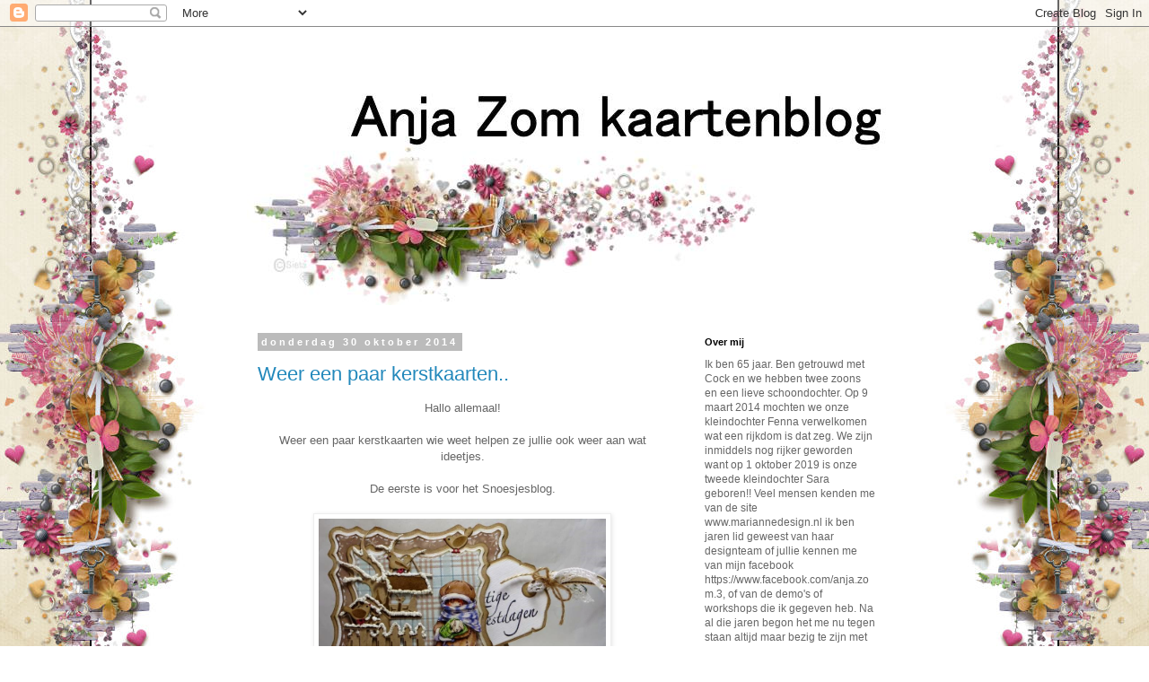

--- FILE ---
content_type: text/html; charset=UTF-8
request_url: https://anjazomkaartenblog.blogspot.com/2014/10/
body_size: 31985
content:
<!DOCTYPE html>
<html class='v2' dir='ltr' xmlns='http://www.w3.org/1999/xhtml' xmlns:b='http://www.google.com/2005/gml/b' xmlns:data='http://www.google.com/2005/gml/data' xmlns:expr='http://www.google.com/2005/gml/expr'>
<head>
<link href='https://www.blogger.com/static/v1/widgets/4128112664-css_bundle_v2.css' rel='stylesheet' type='text/css'/>
<meta content='width=1100' name='viewport'/>
<meta content='text/html; charset=UTF-8' http-equiv='Content-Type'/>
<meta content='blogger' name='generator'/>
<link href='https://anjazomkaartenblog.blogspot.com/favicon.ico' rel='icon' type='image/x-icon'/>
<link href='https://anjazomkaartenblog.blogspot.com/2014/10/' rel='canonical'/>
<link rel="alternate" type="application/atom+xml" title="Anja Zom kaartenblog - Atom" href="https://anjazomkaartenblog.blogspot.com/feeds/posts/default" />
<link rel="alternate" type="application/rss+xml" title="Anja Zom kaartenblog - RSS" href="https://anjazomkaartenblog.blogspot.com/feeds/posts/default?alt=rss" />
<link rel="service.post" type="application/atom+xml" title="Anja Zom kaartenblog - Atom" href="https://www.blogger.com/feeds/7374023198714773682/posts/default" />
<!--Can't find substitution for tag [blog.ieCssRetrofitLinks]-->
<meta content='https://anjazomkaartenblog.blogspot.com/2014/10/' property='og:url'/>
<meta content='Anja Zom kaartenblog' property='og:title'/>
<meta content='' property='og:description'/>
<title>
Anja Zom kaartenblog: oktober 2014
</title>
<style id='page-skin-1' type='text/css'><!--
/*
-----------------------------------------------
Blogger Template Style
Name:     Simple
Designer: Josh Peterson
URL:      www.noaesthetic.com
----------------------------------------------- */
/* Variable definitions
====================
<Variable name="keycolor" description="Main Color" type="color" default="#66bbdd"/>
<Group description="Page Text" selector="body">
<Variable name="body.font" description="Font" type="font"
default="normal normal 12px Arial, Tahoma, Helvetica, FreeSans, sans-serif"/>
<Variable name="body.text.color" description="Text Color" type="color" default="#222222"/>
</Group>
<Group description="Backgrounds" selector=".body-fauxcolumns-outer">
<Variable name="body.background.color" description="Outer Background" type="color" default="#66bbdd"/>
<Variable name="content.background.color" description="Main Background" type="color" default="#ffffff"/>
<Variable name="header.background.color" description="Header Background" type="color" default="transparent"/>
</Group>
<Group description="Links" selector=".main-outer">
<Variable name="link.color" description="Link Color" type="color" default="#2288bb"/>
<Variable name="link.visited.color" description="Visited Color" type="color" default="#888888"/>
<Variable name="link.hover.color" description="Hover Color" type="color" default="#33aaff"/>
</Group>
<Group description="Blog Title" selector=".header h1">
<Variable name="header.font" description="Font" type="font"
default="normal normal 60px Arial, Tahoma, Helvetica, FreeSans, sans-serif"/>
<Variable name="header.text.color" description="Title Color" type="color" default="#3399bb" />
</Group>
<Group description="Blog Description" selector=".header .description">
<Variable name="description.text.color" description="Description Color" type="color"
default="#777777" />
</Group>
<Group description="Tabs Text" selector=".tabs-inner .widget li a">
<Variable name="tabs.font" description="Font" type="font"
default="normal normal 14px Arial, Tahoma, Helvetica, FreeSans, sans-serif"/>
<Variable name="tabs.text.color" description="Text Color" type="color" default="#999999"/>
<Variable name="tabs.selected.text.color" description="Selected Color" type="color" default="#000000"/>
</Group>
<Group description="Tabs Background" selector=".tabs-outer .PageList">
<Variable name="tabs.background.color" description="Background Color" type="color" default="#f5f5f5"/>
<Variable name="tabs.selected.background.color" description="Selected Color" type="color" default="#eeeeee"/>
</Group>
<Group description="Post Title" selector="h3.post-title, .comments h4">
<Variable name="post.title.font" description="Font" type="font"
default="normal normal 22px Arial, Tahoma, Helvetica, FreeSans, sans-serif"/>
</Group>
<Group description="Date Header" selector=".date-header">
<Variable name="date.header.color" description="Text Color" type="color"
default="#666666"/>
<Variable name="date.header.background.color" description="Background Color" type="color"
default="transparent"/>
<Variable name="date.header.font" description="Text Font" type="font"
default="normal bold 11px Arial, Tahoma, Helvetica, FreeSans, sans-serif"/>
<Variable name="date.header.padding" description="Date Header Padding" type="string" default="inherit"/>
<Variable name="date.header.letterspacing" description="Date Header Letter Spacing" type="string" default="inherit"/>
<Variable name="date.header.margin" description="Date Header Margin" type="string" default="inherit"/>
</Group>
<Group description="Post Footer" selector=".post-footer">
<Variable name="post.footer.text.color" description="Text Color" type="color" default="#666666"/>
<Variable name="post.footer.background.color" description="Background Color" type="color"
default="#f9f9f9"/>
<Variable name="post.footer.border.color" description="Shadow Color" type="color" default="#eeeeee"/>
</Group>
<Group description="Gadgets" selector="h2">
<Variable name="widget.title.font" description="Title Font" type="font"
default="normal bold 11px Arial, Tahoma, Helvetica, FreeSans, sans-serif"/>
<Variable name="widget.title.text.color" description="Title Color" type="color" default="#000000"/>
<Variable name="widget.alternate.text.color" description="Alternate Color" type="color" default="#999999"/>
</Group>
<Group description="Images" selector=".main-inner">
<Variable name="image.background.color" description="Background Color" type="color" default="#ffffff"/>
<Variable name="image.border.color" description="Border Color" type="color" default="#eeeeee"/>
<Variable name="image.text.color" description="Caption Text Color" type="color" default="#666666"/>
</Group>
<Group description="Accents" selector=".content-inner">
<Variable name="body.rule.color" description="Separator Line Color" type="color" default="#eeeeee"/>
<Variable name="tabs.border.color" description="Tabs Border Color" type="color" default="transparent"/>
</Group>
<Variable name="body.background" description="Body Background" type="background"
color="#ffffff" default="$(color) none repeat scroll top left"/>
<Variable name="body.background.override" description="Body Background Override" type="string" default=""/>
<Variable name="body.background.gradient.cap" description="Body Gradient Cap" type="url"
default="url(//www.blogblog.com/1kt/simple/gradients_light.png)"/>
<Variable name="body.background.gradient.tile" description="Body Gradient Tile" type="url"
default="url(//www.blogblog.com/1kt/simple/body_gradient_tile_light.png)"/>
<Variable name="content.background.color.selector" description="Content Background Color Selector" type="string" default=".content-inner"/>
<Variable name="content.padding" description="Content Padding" type="length" default="10px" min="0" max="100px"/>
<Variable name="content.padding.horizontal" description="Content Horizontal Padding" type="length" default="10px" min="0" max="100px"/>
<Variable name="content.shadow.spread" description="Content Shadow Spread" type="length" default="40px" min="0" max="100px"/>
<Variable name="content.shadow.spread.webkit" description="Content Shadow Spread (WebKit)" type="length" default="5px" min="0" max="100px"/>
<Variable name="content.shadow.spread.ie" description="Content Shadow Spread (IE)" type="length" default="10px" min="0" max="100px"/>
<Variable name="main.border.width" description="Main Border Width" type="length" default="0" min="0" max="10px"/>
<Variable name="header.background.gradient" description="Header Gradient" type="url" default="none"/>
<Variable name="header.shadow.offset.left" description="Header Shadow Offset Left" type="length" default="-1px" min="-50px" max="50px"/>
<Variable name="header.shadow.offset.top" description="Header Shadow Offset Top" type="length" default="-1px" min="-50px" max="50px"/>
<Variable name="header.shadow.spread" description="Header Shadow Spread" type="length" default="1px" min="0" max="100px"/>
<Variable name="header.padding" description="Header Padding" type="length" default="30px" min="0" max="100px"/>
<Variable name="header.border.size" description="Header Border Size" type="length" default="1px" min="0" max="10px"/>
<Variable name="header.bottom.border.size" description="Header Bottom Border Size" type="length" default="1px" min="0" max="10px"/>
<Variable name="header.border.horizontalsize" description="Header Horizontal Border Size" type="length" default="0" min="0" max="10px"/>
<Variable name="description.text.size" description="Description Text Size" type="string" default="140%"/>
<Variable name="tabs.margin.top" description="Tabs Margin Top" type="length" default="0" min="0" max="100px"/>
<Variable name="tabs.margin.side" description="Tabs Side Margin" type="length" default="30px" min="0" max="100px"/>
<Variable name="tabs.background.gradient" description="Tabs Background Gradient" type="url"
default="url(//www.blogblog.com/1kt/simple/gradients_light.png)"/>
<Variable name="tabs.border.width" description="Tabs Border Width" type="length" default="1px" min="0" max="10px"/>
<Variable name="tabs.bevel.border.width" description="Tabs Bevel Border Width" type="length" default="1px" min="0" max="10px"/>
<Variable name="post.margin.bottom" description="Post Bottom Margin" type="length" default="25px" min="0" max="100px"/>
<Variable name="image.border.small.size" description="Image Border Small Size" type="length" default="2px" min="0" max="10px"/>
<Variable name="image.border.large.size" description="Image Border Large Size" type="length" default="5px" min="0" max="10px"/>
<Variable name="page.width.selector" description="Page Width Selector" type="string" default=".region-inner"/>
<Variable name="page.width" description="Page Width" type="string" default="auto"/>
<Variable name="main.section.margin" description="Main Section Margin" type="length" default="15px" min="0" max="100px"/>
<Variable name="main.padding" description="Main Padding" type="length" default="15px" min="0" max="100px"/>
<Variable name="main.padding.top" description="Main Padding Top" type="length" default="30px" min="0" max="100px"/>
<Variable name="main.padding.bottom" description="Main Padding Bottom" type="length" default="30px" min="0" max="100px"/>
<Variable name="paging.background"
color="#ffffff"
description="Background of blog paging area" type="background"
default="transparent none no-repeat scroll top center"/>
<Variable name="footer.bevel" description="Bevel border length of footer" type="length" default="0" min="0" max="10px"/>
<Variable name="mobile.background.overlay" description="Mobile Background Overlay" type="string"
default="transparent none repeat scroll top left"/>
<Variable name="mobile.background.size" description="Mobile Background Size" type="string" default="auto"/>
<Variable name="mobile.button.color" description="Mobile Button Color" type="color" default="#ffffff" />
<Variable name="startSide" description="Side where text starts in blog language" type="automatic" default="left"/>
<Variable name="endSide" description="Side where text ends in blog language" type="automatic" default="right"/>
*/
/* Content
----------------------------------------------- */
body {
font: normal normal 12px 'Trebuchet MS', Trebuchet, Verdana, sans-serif;
color: #666666;
background: #ffffff url(//4.bp.blogspot.com/-vqpGuLptY-w/Vs4TALL74VI/AAAAAAAAE4Q/GA9UOEqin00/s0-r/LOsieta%2B140.jpg) repeat fixed top center;
padding: 0 0 0 0;
}
html body .region-inner {
min-width: 0;
max-width: 100%;
width: auto;
}
h2 {
font-size: 22px;
}
a:link {
text-decoration:none;
color: #2288bb;
}
a:visited {
text-decoration:none;
color: #888888;
}
a:hover {
text-decoration:underline;
color: #33aaff;
}
.body-fauxcolumn-outer .fauxcolumn-inner {
background: transparent none repeat scroll top left;
_background-image: none;
}
.body-fauxcolumn-outer .cap-top {
position: absolute;
z-index: 1;
height: 400px;
width: 100%;
background: #ffffff url(//4.bp.blogspot.com/-vqpGuLptY-w/Vs4TALL74VI/AAAAAAAAE4Q/GA9UOEqin00/s0-r/LOsieta%2B140.jpg) repeat fixed top center;
}
.body-fauxcolumn-outer .cap-top .cap-left {
width: 100%;
background: transparent none repeat-x scroll top left;
_background-image: none;
}
.content-outer {
-moz-box-shadow: 0 0 0 rgba(0, 0, 0, .15);
-webkit-box-shadow: 0 0 0 rgba(0, 0, 0, .15);
-goog-ms-box-shadow: 0 0 0 #333333;
box-shadow: 0 0 0 rgba(0, 0, 0, .15);
margin-bottom: 1px;
}
.content-inner {
padding: 10px 40px;
}
.content-inner {
background-color: #ffffff;
}
/* Header
----------------------------------------------- */
.header-outer {
background: transparent none repeat-x scroll 0 -400px;
_background-image: none;
}
.Header h1 {
font: normal normal 40px 'Trebuchet MS',Trebuchet,Verdana,sans-serif;
color: #000000;
text-shadow: 0 0 0 rgba(0, 0, 0, .2);
}
.Header h1 a {
color: #000000;
}
.Header .description {
font-size: 18px;
color: #000000;
}
.header-inner .Header .titlewrapper {
padding: 22px 0;
}
.header-inner .Header .descriptionwrapper {
padding: 0 0;
}
/* Tabs
----------------------------------------------- */
.tabs-inner .section:first-child {
border-top: 0 solid #dddddd;
}
.tabs-inner .section:first-child ul {
margin-top: -1px;
border-top: 1px solid #dddddd;
border-left: 1px solid #dddddd;
border-right: 1px solid #dddddd;
}
.tabs-inner .widget ul {
background: transparent none repeat-x scroll 0 -800px;
_background-image: none;
border-bottom: 1px solid #dddddd;
margin-top: 0;
margin-left: -30px;
margin-right: -30px;
}
.tabs-inner .widget li a {
display: inline-block;
padding: .6em 1em;
font: normal normal 12px 'Trebuchet MS', Trebuchet, Verdana, sans-serif;
color: #000000;
border-left: 1px solid #ffffff;
border-right: 1px solid #dddddd;
}
.tabs-inner .widget li:first-child a {
border-left: none;
}
.tabs-inner .widget li.selected a, .tabs-inner .widget li a:hover {
color: #000000;
background-color: #eeeeee;
text-decoration: none;
}
/* Columns
----------------------------------------------- */
.main-outer {
border-top: 0 solid transparent;
}
.fauxcolumn-left-outer .fauxcolumn-inner {
border-right: 1px solid transparent;
}
.fauxcolumn-right-outer .fauxcolumn-inner {
border-left: 1px solid transparent;
}
/* Headings
----------------------------------------------- */
div.widget > h2,
div.widget h2.title {
margin: 0 0 1em 0;
font: normal bold 11px 'Trebuchet MS',Trebuchet,Verdana,sans-serif;
color: #000000;
}
/* Widgets
----------------------------------------------- */
.widget .zippy {
color: #999999;
text-shadow: 2px 2px 1px rgba(0, 0, 0, .1);
}
.widget .popular-posts ul {
list-style: none;
}
/* Posts
----------------------------------------------- */
h2.date-header {
font: normal bold 11px Arial, Tahoma, Helvetica, FreeSans, sans-serif;
}
.date-header span {
background-color: #bbbbbb;
color: #ffffff;
padding: 0.4em;
letter-spacing: 3px;
margin: inherit;
}
.main-inner {
padding-top: 35px;
padding-bottom: 65px;
}
.main-inner .column-center-inner {
padding: 0 0;
}
.main-inner .column-center-inner .section {
margin: 0 1em;
}
.post {
margin: 0 0 45px 0;
}
h3.post-title, .comments h4 {
font: normal normal 22px 'Trebuchet MS',Trebuchet,Verdana,sans-serif;
margin: .75em 0 0;
}
.post-body {
font-size: 110%;
line-height: 1.4;
position: relative;
}
.post-body img, .post-body .tr-caption-container, .Profile img, .Image img,
.BlogList .item-thumbnail img {
padding: 2px;
background: #ffffff;
border: 1px solid #eeeeee;
-moz-box-shadow: 1px 1px 5px rgba(0, 0, 0, .1);
-webkit-box-shadow: 1px 1px 5px rgba(0, 0, 0, .1);
box-shadow: 1px 1px 5px rgba(0, 0, 0, .1);
}
.post-body img, .post-body .tr-caption-container {
padding: 5px;
}
.post-body .tr-caption-container {
color: #666666;
}
.post-body .tr-caption-container img {
padding: 0;
background: transparent;
border: none;
-moz-box-shadow: 0 0 0 rgba(0, 0, 0, .1);
-webkit-box-shadow: 0 0 0 rgba(0, 0, 0, .1);
box-shadow: 0 0 0 rgba(0, 0, 0, .1);
}
.post-header {
margin: 0 0 1.5em;
line-height: 1.6;
font-size: 90%;
}
.post-footer {
margin: 20px -2px 0;
padding: 5px 10px;
color: #666666;
background-color: #eeeeee;
border-bottom: 1px solid #eeeeee;
line-height: 1.6;
font-size: 90%;
}
#comments .comment-author {
padding-top: 1.5em;
border-top: 1px solid transparent;
background-position: 0 1.5em;
}
#comments .comment-author:first-child {
padding-top: 0;
border-top: none;
}
.avatar-image-container {
margin: .2em 0 0;
}
#comments .avatar-image-container img {
border: 1px solid #eeeeee;
}
/* Comments
----------------------------------------------- */
.comments .comments-content .icon.blog-author {
background-repeat: no-repeat;
background-image: url([data-uri]);
}
.comments .comments-content .loadmore a {
border-top: 1px solid #999999;
border-bottom: 1px solid #999999;
}
.comments .comment-thread.inline-thread {
background-color: #eeeeee;
}
.comments .continue {
border-top: 2px solid #999999;
}
/* Accents
---------------------------------------------- */
.section-columns td.columns-cell {
border-left: 1px solid transparent;
}
.blog-pager {
background: transparent url(//www.blogblog.com/1kt/simple/paging_dot.png) repeat-x scroll top center;
}
.blog-pager-older-link, .home-link,
.blog-pager-newer-link {
background-color: #ffffff;
padding: 5px;
}
.footer-outer {
border-top: 1px dashed #bbbbbb;
}
/* Mobile
----------------------------------------------- */
body.mobile  {
background-size: auto;
}
.mobile .body-fauxcolumn-outer {
background: transparent none repeat scroll top left;
}
.mobile .body-fauxcolumn-outer .cap-top {
background-size: 100% auto;
}
.mobile .content-outer {
-webkit-box-shadow: 0 0 3px rgba(0, 0, 0, .15);
box-shadow: 0 0 3px rgba(0, 0, 0, .15);
}
.mobile .tabs-inner .widget ul {
margin-left: 0;
margin-right: 0;
}
.mobile .post {
margin: 0;
}
.mobile .main-inner .column-center-inner .section {
margin: 0;
}
.mobile .date-header span {
padding: 0.1em 10px;
margin: 0 -10px;
}
.mobile h3.post-title {
margin: 0;
}
.mobile .blog-pager {
background: transparent none no-repeat scroll top center;
}
.mobile .footer-outer {
border-top: none;
}
.mobile .main-inner, .mobile .footer-inner {
background-color: #ffffff;
}
.mobile-index-contents {
color: #666666;
}
.mobile-link-button {
background-color: #2288bb;
}
.mobile-link-button a:link, .mobile-link-button a:visited {
color: #ffffff;
}
.mobile .tabs-inner .section:first-child {
border-top: none;
}
.mobile .tabs-inner .PageList .widget-content {
background-color: #eeeeee;
color: #000000;
border-top: 1px solid #dddddd;
border-bottom: 1px solid #dddddd;
}
.mobile .tabs-inner .PageList .widget-content .pagelist-arrow {
border-left: 1px solid #dddddd;
}

--></style>
<style id='template-skin-1' type='text/css'><!--
body {
min-width: 810px;
}
.content-outer, .content-fauxcolumn-outer, .region-inner {
min-width: 810px;
max-width: 810px;
_width: 810px;
}
.main-inner .columns {
padding-left: 0;
padding-right: 250px;
}
.main-inner .fauxcolumn-center-outer {
left: 0;
right: 250px;
/* IE6 does not respect left and right together */
_width: expression(this.parentNode.offsetWidth -
parseInt("0") -
parseInt("250px") + 'px');
}
.main-inner .fauxcolumn-left-outer {
width: 0;
}
.main-inner .fauxcolumn-right-outer {
width: 250px;
}
.main-inner .column-left-outer {
width: 0;
right: 100%;
margin-left: -0;
}
.main-inner .column-right-outer {
width: 250px;
margin-right: -250px;
}
#layout {
min-width: 0;
}
#layout .content-outer {
min-width: 0;
width: 800px;
}
#layout .region-inner {
min-width: 0;
width: auto;
}
--></style>
<link href='https://www.blogger.com/dyn-css/authorization.css?targetBlogID=7374023198714773682&amp;zx=1abfee80-2019-45ad-a498-f88d90de4376' media='none' onload='if(media!=&#39;all&#39;)media=&#39;all&#39;' rel='stylesheet'/><noscript><link href='https://www.blogger.com/dyn-css/authorization.css?targetBlogID=7374023198714773682&amp;zx=1abfee80-2019-45ad-a498-f88d90de4376' rel='stylesheet'/></noscript>
<meta name='google-adsense-platform-account' content='ca-host-pub-1556223355139109'/>
<meta name='google-adsense-platform-domain' content='blogspot.com'/>

</head>
<body class='loading'>
<div class='navbar section' id='navbar' name='Navbar'><div class='widget Navbar' data-version='1' id='Navbar1'><script type="text/javascript">
    function setAttributeOnload(object, attribute, val) {
      if(window.addEventListener) {
        window.addEventListener('load',
          function(){ object[attribute] = val; }, false);
      } else {
        window.attachEvent('onload', function(){ object[attribute] = val; });
      }
    }
  </script>
<div id="navbar-iframe-container"></div>
<script type="text/javascript" src="https://apis.google.com/js/platform.js"></script>
<script type="text/javascript">
      gapi.load("gapi.iframes:gapi.iframes.style.bubble", function() {
        if (gapi.iframes && gapi.iframes.getContext) {
          gapi.iframes.getContext().openChild({
              url: 'https://www.blogger.com/navbar/7374023198714773682?origin\x3dhttps://anjazomkaartenblog.blogspot.com',
              where: document.getElementById("navbar-iframe-container"),
              id: "navbar-iframe"
          });
        }
      });
    </script><script type="text/javascript">
(function() {
var script = document.createElement('script');
script.type = 'text/javascript';
script.src = '//pagead2.googlesyndication.com/pagead/js/google_top_exp.js';
var head = document.getElementsByTagName('head')[0];
if (head) {
head.appendChild(script);
}})();
</script>
</div></div>
<div class='body-fauxcolumns'>
<div class='fauxcolumn-outer body-fauxcolumn-outer'>
<div class='cap-top'>
<div class='cap-left'></div>
<div class='cap-right'></div>
</div>
<div class='fauxborder-left'>
<div class='fauxborder-right'></div>
<div class='fauxcolumn-inner'>
</div>
</div>
<div class='cap-bottom'>
<div class='cap-left'></div>
<div class='cap-right'></div>
</div>
</div>
</div>
<div class='content'>
<div class='content-fauxcolumns'>
<div class='fauxcolumn-outer content-fauxcolumn-outer'>
<div class='cap-top'>
<div class='cap-left'></div>
<div class='cap-right'></div>
</div>
<div class='fauxborder-left'>
<div class='fauxborder-right'></div>
<div class='fauxcolumn-inner'>
</div>
</div>
<div class='cap-bottom'>
<div class='cap-left'></div>
<div class='cap-right'></div>
</div>
</div>
</div>
<div class='content-outer'>
<div class='content-cap-top cap-top'>
<div class='cap-left'></div>
<div class='cap-right'></div>
</div>
<div class='fauxborder-left content-fauxborder-left'>
<div class='fauxborder-right content-fauxborder-right'></div>
<div class='content-inner'>
<header>
<div class='header-outer'>
<div class='header-cap-top cap-top'>
<div class='cap-left'></div>
<div class='cap-right'></div>
</div>
<div class='fauxborder-left header-fauxborder-left'>
<div class='fauxborder-right header-fauxborder-right'></div>
<div class='region-inner header-inner'>
<div class='header section' id='header' name='Koptekst'><div class='widget Header' data-version='1' id='Header1'>
<div id='header-inner'>
<a href='https://anjazomkaartenblog.blogspot.com/' style='display: block'>
<img alt='Anja Zom kaartenblog' height='300px; ' id='Header1_headerimg' src='https://blogger.googleusercontent.com/img/b/R29vZ2xl/AVvXsEh8OFpTSmdZtsMhah3f1j8kdvttbDZMMm-TQjrKQ2IE89ezLmR47Cyo8gghOujC9UQKABdtC_tiTWqsHPRZH3Kvb4C_l6MVVN0S-W5bt0ayjkHzCORAyOwZPFdY4saIA7veDrn4Bi7L7x0/s1600-r/12736194_549034461943422_929709262_n.jpg' style='display: block' width='800px; '/>
</a>
</div>
</div></div>
</div>
</div>
<div class='header-cap-bottom cap-bottom'>
<div class='cap-left'></div>
<div class='cap-right'></div>
</div>
</div>
</header>
<div class='tabs-outer'>
<div class='tabs-cap-top cap-top'>
<div class='cap-left'></div>
<div class='cap-right'></div>
</div>
<div class='fauxborder-left tabs-fauxborder-left'>
<div class='fauxborder-right tabs-fauxborder-right'></div>
<div class='region-inner tabs-inner'>
<div class='tabs no-items section' id='crosscol' name='Alle kolommen'></div>
<div class='tabs no-items section' id='crosscol-overflow' name='Cross-Column 2'></div>
</div>
</div>
<div class='tabs-cap-bottom cap-bottom'>
<div class='cap-left'></div>
<div class='cap-right'></div>
</div>
</div>
<div class='main-outer'>
<div class='main-cap-top cap-top'>
<div class='cap-left'></div>
<div class='cap-right'></div>
</div>
<div class='fauxborder-left main-fauxborder-left'>
<div class='fauxborder-right main-fauxborder-right'></div>
<div class='region-inner main-inner'>
<div class='columns fauxcolumns'>
<div class='fauxcolumn-outer fauxcolumn-center-outer'>
<div class='cap-top'>
<div class='cap-left'></div>
<div class='cap-right'></div>
</div>
<div class='fauxborder-left'>
<div class='fauxborder-right'></div>
<div class='fauxcolumn-inner'>
</div>
</div>
<div class='cap-bottom'>
<div class='cap-left'></div>
<div class='cap-right'></div>
</div>
</div>
<div class='fauxcolumn-outer fauxcolumn-left-outer'>
<div class='cap-top'>
<div class='cap-left'></div>
<div class='cap-right'></div>
</div>
<div class='fauxborder-left'>
<div class='fauxborder-right'></div>
<div class='fauxcolumn-inner'>
</div>
</div>
<div class='cap-bottom'>
<div class='cap-left'></div>
<div class='cap-right'></div>
</div>
</div>
<div class='fauxcolumn-outer fauxcolumn-right-outer'>
<div class='cap-top'>
<div class='cap-left'></div>
<div class='cap-right'></div>
</div>
<div class='fauxborder-left'>
<div class='fauxborder-right'></div>
<div class='fauxcolumn-inner'>
</div>
</div>
<div class='cap-bottom'>
<div class='cap-left'></div>
<div class='cap-right'></div>
</div>
</div>
<!-- corrects IE6 width calculation -->
<div class='columns-inner'>
<div class='column-center-outer'>
<div class='column-center-inner'>
<div class='main section' id='main' name='Algemeen'><div class='widget Blog' data-version='1' id='Blog1'>
<div class='blog-posts hfeed'>

                                        <div class="date-outer">
                                      
<h2 class='date-header'>
<span>
donderdag 30 oktober 2014
</span>
</h2>

                                        <div class="date-posts">
                                      
<div class='post-outer'>
<div class='post hentry uncustomized-post-template' itemprop='blogPost' itemscope='itemscope' itemtype='http://schema.org/BlogPosting'>
<meta content='https://blogger.googleusercontent.com/img/b/R29vZ2xl/AVvXsEikakG7aUlIAk2CIAD5rkIO3H8sxUfIEbLRR736s1rukP8q1YDoE1AxoeWQBuev5PJdkj7SgLUiqiW4VKkK1E-dYi5lbX6fWhP7DnDxiIBi3i4TWy6i08vQrBffnQcOWz_APpIzn5KPSuA/s1600/Snoesjesblog+30+oktober+x.JPG' itemprop='image_url'/>
<meta content='7374023198714773682' itemprop='blogId'/>
<meta content='3707267603701679584' itemprop='postId'/>
<a name='3707267603701679584'></a>
<h3 class='post-title entry-title' itemprop='name'>
<a href='https://anjazomkaartenblog.blogspot.com/2014/10/weer-een-paar-kerstkaarten.html'>
Weer een paar kerstkaarten..
</a>
</h3>
<div class='post-header'>
<div class='post-header-line-1'></div>
</div>
<div class='post-body entry-content' id='post-body-3707267603701679584' itemprop='description articleBody'>
<div style="text-align: center;">
Hallo allemaal!</div>
<div style="text-align: center;">
<br /></div>
<div style="text-align: center;">
Weer een paar kerstkaarten wie weet helpen ze jullie ook weer aan wat ideetjes.</div>
<div style="text-align: center;">
<br /></div>
<div style="text-align: center;">
De eerste is voor het Snoesjesblog.</div>
<div style="text-align: center;">
<br /></div>
<div class="separator" style="clear: both; text-align: center;">
<a href="https://blogger.googleusercontent.com/img/b/R29vZ2xl/AVvXsEikakG7aUlIAk2CIAD5rkIO3H8sxUfIEbLRR736s1rukP8q1YDoE1AxoeWQBuev5PJdkj7SgLUiqiW4VKkK1E-dYi5lbX6fWhP7DnDxiIBi3i4TWy6i08vQrBffnQcOWz_APpIzn5KPSuA/s1600/Snoesjesblog+30+oktober+x.JPG" imageanchor="1" style="margin-left: 1em; margin-right: 1em;"><img border="0" height="222" src="https://blogger.googleusercontent.com/img/b/R29vZ2xl/AVvXsEikakG7aUlIAk2CIAD5rkIO3H8sxUfIEbLRR736s1rukP8q1YDoE1AxoeWQBuev5PJdkj7SgLUiqiW4VKkK1E-dYi5lbX6fWhP7DnDxiIBi3i4TWy6i08vQrBffnQcOWz_APpIzn5KPSuA/s1600/Snoesjesblog+30+oktober+x.JPG" width="320" /></a></div>
<div style="text-align: center;">
&nbsp;Ga naar&nbsp;<a href="http://thesnoesjes.blogspot.nl/2014/10/prettige-feestdagen.html" target="_blank">http://thesnoesjes.blogspot.nl/2014/10/prettige-feestdagen.html</a>&nbsp; voor de gebruikte&nbsp;</div>
<div style="text-align: center;">
materialen</div>
<div style="text-align: center;">
<br /></div>
<div class="separator" style="clear: both; text-align: center;">
<a href="https://blogger.googleusercontent.com/img/b/R29vZ2xl/AVvXsEj4Akyo8eLqVGCQYdjKMCDCSCJy3D_IuRlQO6LxFk9gl4tio_7N12BxjjuDLAooYDNGDlUkzymEvsiW6z0uyBv6EgbBqL5aJ34vaMVWDxxaBAjfJLu0PaA9GpD6GIM1AP93Ar7-gYJrlkk/s1600/okt+10+x.JPG" imageanchor="1" style="margin-left: 1em; margin-right: 1em;"><img border="0" height="270" src="https://blogger.googleusercontent.com/img/b/R29vZ2xl/AVvXsEj4Akyo8eLqVGCQYdjKMCDCSCJy3D_IuRlQO6LxFk9gl4tio_7N12BxjjuDLAooYDNGDlUkzymEvsiW6z0uyBv6EgbBqL5aJ34vaMVWDxxaBAjfJLu0PaA9GpD6GIM1AP93Ar7-gYJrlkk/s1600/okt+10+x.JPG" width="320" /></a></div>
<div class="separator" style="clear: both; text-align: center;">
<br /></div>
<div style="text-align: center;">
&nbsp;Craftable CR1224 Christmas Tree</div>
<div class="MsoNormal" style="text-align: center;">
Crafatble CR1291 Tiny's Birdhous 3 pcs</div>
<div class="MsoNormal" style="text-align: center;">
PK9115 Pretty Papers Bloc Arctic Winter</div>
<div class="MsoNormal" style="text-align: center;">
IT572 Knipvel Winter Garden 1</div>
<div class="MsoNormal" style="text-align: center;">
Papicolor hagelwit (30) en olijfgroen (45)</div>
<div class="MsoNormal" style="text-align: center;">
Kraft</div>
<div class="MsoNormal" style="text-align: center;">
<br /></div>
<div class="separator" style="clear: both; text-align: center;">
<a href="https://blogger.googleusercontent.com/img/b/R29vZ2xl/AVvXsEjDjyv7w_vQD8ruRGDUUnbMrDGUUvGF6OOy53FvxDLUUFu-N4MEWmNbJGEC7KopJxvH3T7Y96HiAmZCsHQP4qTsU-GhxKhkMRyX1zm1xH6y4XSskNNpMD6jkFmjnrvEsy28PgnjO79bc-s/s1600/okt+13+x.JPG" imageanchor="1" style="margin-left: 1em; margin-right: 1em;"><img border="0" height="320" src="https://blogger.googleusercontent.com/img/b/R29vZ2xl/AVvXsEjDjyv7w_vQD8ruRGDUUnbMrDGUUvGF6OOy53FvxDLUUFu-N4MEWmNbJGEC7KopJxvH3T7Y96HiAmZCsHQP4qTsU-GhxKhkMRyX1zm1xH6y4XSskNNpMD6jkFmjnrvEsy28PgnjO79bc-s/s1600/okt+13+x.JPG" width="271" /></a></div>
<div class="MsoNormal" style="text-align: center;">
Colectable COL1315 Eline's Tab ( alleen het kleine tabje
ervan)</div>
<div class="MsoNormal" style="text-align: center;">
Craftable CR1293 Stars Semi Circle</div>
<div class="MsoNormal" style="text-align: center;">
CS0907 Arctic Winter Cling Stamp</div>
<div class="MsoNormal" style="text-align: center;">
PK9115 Pretty Papers Bloc&nbsp;
Arctic Winter</div>
<div class="MsoNormal" style="text-align: center;">
EC0154 Eline's Xmas clear stamps</div>
<div class="MsoNormal" style="text-align: center;">
Papicolor hagelwit (30)</div>
<div class="separator" style="clear: both; text-align: center;">











</div>
<div class="MsoNormal" style="text-align: center;">
Kraft</div>
<div style="text-align: center;">
<br /></div>
<div class="separator" style="clear: both; text-align: center;">
<a href="https://blogger.googleusercontent.com/img/b/R29vZ2xl/AVvXsEi825-ENAl7ZErinPBz_P3EReVk-XETn2E9YSJbuFpOP02wwVT-mGifSbew9Fi0GThTHha8D3L5aY-wA9DZKguSBSMXO5VzWk2v7UgDkJ5bvjHJSTqlRWEdNYtsX8YfMTsO7AXFGbgq0Vo/s1600/okt+28+x.JPG" imageanchor="1" style="margin-left: 1em; margin-right: 1em;"><img border="0" height="314" src="https://blogger.googleusercontent.com/img/b/R29vZ2xl/AVvXsEi825-ENAl7ZErinPBz_P3EReVk-XETn2E9YSJbuFpOP02wwVT-mGifSbew9Fi0GThTHha8D3L5aY-wA9DZKguSBSMXO5VzWk2v7UgDkJ5bvjHJSTqlRWEdNYtsX8YfMTsO7AXFGbgq0Vo/s1600/okt+28+x.JPG" width="320" /></a></div>
<div style="text-align: center;">
<br /></div>
<div class="MsoNormal" style="text-align: center;">
Craftable CR1293 Stars Semi Circle</div>
<div class="MsoNormal" style="text-align: center;">
Craftable CR1287 Tiny's Pinetrees</div>
<div class="MsoNormal" style="text-align: center;">
Craftable CR1288 Tiny's Wintervilla</div>
<div class="MsoNormal" style="text-align: center;">
DDK3217 Knipvell Don en Daisy</div>
<div class="MsoNormal" style="text-align: center;">
CS0897 Clear Stamp Prettige Feestdagen</div>
<div class="MsoNormal" style="text-align: center;">
Copic marker Co en C2</div>
<div class="MsoNormal" style="text-align: center;">
Papicolor hagelwit (30), nachtblauw (41) en mosgroen (51)</div>
<div class="MsoNormal" style="text-align: center;">
Spiegelkarton</div>
<div class="MsoNormal" style="text-align: center;">
Witte Gelpen</div>
<div class="MsoNormal" style="text-align: center;">
<br /></div>
<div class="MsoNormal" style="text-align: center;">
<o:p><br /></o:p></div>
<div class="MsoNormal" style="text-align: center;">
<o:p>Groetjes van Anja</o:p></div>
<div style="text-align: center;">
<span style="font-size: 12pt;"><br /><!--[endif]--></span></div>
<div style='clear: both;'></div>
</div>
<div class='post-footer'>
<div class='post-footer-line post-footer-line-1'>
<span class='post-author vcard'>
Gepost door
<span class='fn' itemprop='author' itemscope='itemscope' itemtype='http://schema.org/Person'>
<meta content='https://www.blogger.com/profile/16904437715312833306' itemprop='url'/>
<a class='g-profile' href='https://www.blogger.com/profile/16904437715312833306' rel='author' title='author profile'>
<span itemprop='name'>
Anja Zom
</span>
</a>
</span>
</span>
<span class='post-timestamp'>
op
<meta content='https://anjazomkaartenblog.blogspot.com/2014/10/weer-een-paar-kerstkaarten.html' itemprop='url'/>
<a class='timestamp-link' href='https://anjazomkaartenblog.blogspot.com/2014/10/weer-een-paar-kerstkaarten.html' rel='bookmark' title='permanent link'>
<abbr class='published' itemprop='datePublished' title='2014-10-30T09:41:00+01:00'>
09:41
</abbr>
</a>
</span>
<span class='reaction-buttons'>
</span>
<span class='post-comment-link'>
<a class='comment-link' href='https://www.blogger.com/comment/fullpage/post/7374023198714773682/3707267603701679584' onclick='javascript:window.open(this.href, "bloggerPopup", "toolbar=0,location=0,statusbar=1,menubar=0,scrollbars=yes,width=640,height=500"); return false;'>
5 opmerkingen
                                    :
                                  </a>
</span>
<span class='post-backlinks post-comment-link'>
</span>
<span class='post-icons'>
<span class='item-control blog-admin pid-1428873266'>
<a href='https://www.blogger.com/post-edit.g?blogID=7374023198714773682&postID=3707267603701679584&from=pencil' title='Post bewerken'>
<img alt='' class='icon-action' height='18' src='//img2.blogblog.com/img/icon18_edit_allbkg.gif' width='18'/>
</a>
</span>
</span>
<div class='post-share-buttons goog-inline-block'>
<a class='goog-inline-block share-button sb-email' href='https://www.blogger.com/share-post.g?blogID=7374023198714773682&postID=3707267603701679584&target=email' target='_blank' title='Dit e-mailen
'>
<span class='share-button-link-text'>
Dit e-mailen
</span>
</a>
<a class='goog-inline-block share-button sb-blog' href='https://www.blogger.com/share-post.g?blogID=7374023198714773682&postID=3707267603701679584&target=blog' onclick='window.open(this.href, "_blank", "height=270,width=475"); return false;' target='_blank' title='Dit bloggen!'>
<span class='share-button-link-text'>
Dit bloggen!
</span>
</a>
<a class='goog-inline-block share-button sb-twitter' href='https://www.blogger.com/share-post.g?blogID=7374023198714773682&postID=3707267603701679584&target=twitter' target='_blank' title='Delen via X'>
<span class='share-button-link-text'>
Delen via X
</span>
</a>
<a class='goog-inline-block share-button sb-facebook' href='https://www.blogger.com/share-post.g?blogID=7374023198714773682&postID=3707267603701679584&target=facebook' onclick='window.open(this.href, "_blank", "height=430,width=640"); return false;' target='_blank' title='Delen op Facebook'>
<span class='share-button-link-text'>
Delen op Facebook
</span>
</a>
<a class='goog-inline-block share-button sb-pinterest' href='https://www.blogger.com/share-post.g?blogID=7374023198714773682&postID=3707267603701679584&target=pinterest' target='_blank' title='Delen op Pinterest'>
<span class='share-button-link-text'>
Delen op Pinterest
</span>
</a>
</div>
</div>
<div class='post-footer-line post-footer-line-2'>
<span class='post-labels'>
</span>
</div>
<div class='post-footer-line post-footer-line-3'>
<span class='post-location'>
</span>
</div>
</div>
</div>
</div>

                                        </div></div>
                                      

                                        <div class="date-outer">
                                      
<h2 class='date-header'>
<span>
maandag 27 oktober 2014
</span>
</h2>

                                        <div class="date-posts">
                                      
<div class='post-outer'>
<div class='post hentry uncustomized-post-template' itemprop='blogPost' itemscope='itemscope' itemtype='http://schema.org/BlogPosting'>
<meta content='https://blogger.googleusercontent.com/img/b/R29vZ2xl/AVvXsEiVDVDyVpX0yUJJEherh-QOSnuwwkJT69r9xU3yeJEsz9Kn6NN7V_l13S4g9bf5Q8vKArd-38YLMnAwAxRuLwoGKaQG-WISJ__h6V713hDZ7-YhFP6TZY4hyphenhyphenFjLPDlwvVIlZiaczQ4xVOY/s1600/okt+29+x.JPG' itemprop='image_url'/>
<meta content='7374023198714773682' itemprop='blogId'/>
<meta content='862390663293595575' itemprop='postId'/>
<a name='862390663293595575'></a>
<h3 class='post-title entry-title' itemprop='name'>
<a href='https://anjazomkaartenblog.blogspot.com/2014/10/kerstkaartjes.html'>
Kerstkaartjes
</a>
</h3>
<div class='post-header'>
<div class='post-header-line-1'></div>
</div>
<div class='post-body entry-content' id='post-body-862390663293595575' itemprop='description articleBody'>
<div style="text-align: center;">
Hallo bloggers!!!</div>
<div style="text-align: center;">
<br /></div>
<div style="text-align: center;">
Zoals beloofd nu weer een paar kerstkaarten.</div>
<div style="text-align: center;">
<br /></div>
<div class="separator" style="clear: both; text-align: center;">
<a href="https://blogger.googleusercontent.com/img/b/R29vZ2xl/AVvXsEiVDVDyVpX0yUJJEherh-QOSnuwwkJT69r9xU3yeJEsz9Kn6NN7V_l13S4g9bf5Q8vKArd-38YLMnAwAxRuLwoGKaQG-WISJ__h6V713hDZ7-YhFP6TZY4hyphenhyphenFjLPDlwvVIlZiaczQ4xVOY/s1600/okt+29+x.JPG" imageanchor="1" style="margin-left: 1em; margin-right: 1em;"><img border="0" height="320" src="https://blogger.googleusercontent.com/img/b/R29vZ2xl/AVvXsEiVDVDyVpX0yUJJEherh-QOSnuwwkJT69r9xU3yeJEsz9Kn6NN7V_l13S4g9bf5Q8vKArd-38YLMnAwAxRuLwoGKaQG-WISJ__h6V713hDZ7-YhFP6TZY4hyphenhyphenFjLPDlwvVIlZiaczQ4xVOY/s1600/okt+29+x.JPG" width="315" /></a></div>
<div class="MsoNormal" style="text-align: center;">
Craftable CR1282 Mini nummers</div>
<div class="MsoNormal" style="text-align: center;">
Craftable CR1294 Falling Stars</div>
<div class="MsoNormal" style="text-align: center;">
DDK3216 Don en Daisy knipvel</div>
<div class="MsoNormal" style="text-align: center;">
PK9115 Pretty Papers Bloc Arctic Winter</div>
<div class="MsoNormal" style="text-align: center;">
EC0151 Eline's Xmas Clear stamp</div>
<div class="MsoNormal" style="text-align: center;">
Papicolor anjerwit (03)</div>
<div class="separator" style="clear: both; text-align: center;">











</div>
<div class="MsoNormal" style="text-align: center;">
Kraft</div>
<div style="text-align: center;">
<br /></div>
<div class="separator" style="clear: both; text-align: center;">
<a href="https://blogger.googleusercontent.com/img/b/R29vZ2xl/AVvXsEgM-2qIs4-LNBRTeLJvHC3K7lDm4ijSHfkix5Hp8EN7gavJ_iQKuY_IZ63RKDOU7O9zOaPWeo0X8UO-34OxbKN2PkkaLM-vbZ5c1YQ9Mdz57qYQI4X2q1Nr3mvPHEQA8JT_LBOE87Ry3pE/s1600/okt+1+x.JPG" imageanchor="1" style="margin-left: 1em; margin-right: 1em;"><img border="0" height="314" src="https://blogger.googleusercontent.com/img/b/R29vZ2xl/AVvXsEgM-2qIs4-LNBRTeLJvHC3K7lDm4ijSHfkix5Hp8EN7gavJ_iQKuY_IZ63RKDOU7O9zOaPWeo0X8UO-34OxbKN2PkkaLM-vbZ5c1YQ9Mdz57qYQI4X2q1Nr3mvPHEQA8JT_LBOE87Ry3pE/s1600/okt+1+x.JPG" width="320" /></a></div>
<div style="text-align: center;">
&nbsp;Craftable CR1254 Parchment and label</div>
<div class="MsoNormal" style="text-align: center;">
DF3408 Designfolder Extra Stars</div>
<div class="MsoNormal" style="text-align: center;">
DDK3217 Knipvel Don en d</div>
<div class="MsoNormal" style="text-align: center;">
aisy</div>
<div class="MsoNormal" style="text-align: center;">
CS0905 Cling stamp alleen de tekst ervan</div>
<div class="MsoNormal" style="text-align: center;">
PK9113 Pretty Papers Bloc Classic Christmas</div>
<div class="MsoNormal" style="text-align: center;">
Papicolor fiestarood (12) en hagelwit (30)</div>
<div class="separator" style="clear: both; text-align: center;">
<a href="https://blogger.googleusercontent.com/img/b/R29vZ2xl/AVvXsEhlywEDDdeMXB0ua0ENT4BtPJomw0zOG4mrmXhBT5KWiPIvL86BcVR6N59-Sbp0w_7HA3-BMhNA-Bk3Vhve2pgP0WnAjSjjeHmAVVRPsRWs9o3OcVO1dHQAJq6QxsIr2X2mLBqLXOmZvvI/s1600/okt+2+x.JPG" imageanchor="1" style="margin-left: 1em; margin-right: 1em;"><img border="0" height="299" src="https://blogger.googleusercontent.com/img/b/R29vZ2xl/AVvXsEhlywEDDdeMXB0ua0ENT4BtPJomw0zOG4mrmXhBT5KWiPIvL86BcVR6N59-Sbp0w_7HA3-BMhNA-Bk3Vhve2pgP0WnAjSjjeHmAVVRPsRWs9o3OcVO1dHQAJq6QxsIr2X2mLBqLXOmZvvI/s1600/okt+2+x.JPG" width="320" /></a></div>
<div style="text-align: center;">
&nbsp;Collectable COL1325 Banners and Christmas text</div>
<div class="MsoNormal" style="text-align: center;">
Craftable CR1293 Stars Semi Circle</div>
<div class="MsoNormal" style="text-align: center;">
Craftable CR1295 Herakd Angel</div>
<div class="MsoNormal" style="text-align: center;">
Craftable CR1294 Falling Stars ( sterren losgeknipt)</div>
<div class="MsoNormal" style="text-align: center;">
PK9115 Pretty Papersw Bloc Arctic Winter</div>
<span style="font-size: 12pt;"><div style="text-align: center;">
<span style="font-size: 12pt;">Papolorr hagelwit (30)</span></div>
</span><div class="separator" style="clear: both; text-align: center;">
<a href="https://blogger.googleusercontent.com/img/b/R29vZ2xl/AVvXsEhmZ1qAL9cgbt-MB1Nb4QwkVcWPKHcS0hzd2dz8rSjtWBVBlhLaL89KCJe2ElYEtfbNyIoTxC-KwotEFOPKNRedQ6qLbML8CElElY_4B52f1byfqQRJrQZyW4kVc-d1RsHrobwWI2xjPGA/s1600/okt+11+x.JPG" imageanchor="1" style="margin-left: 1em; margin-right: 1em;"><img border="0" height="320" src="https://blogger.googleusercontent.com/img/b/R29vZ2xl/AVvXsEhmZ1qAL9cgbt-MB1Nb4QwkVcWPKHcS0hzd2dz8rSjtWBVBlhLaL89KCJe2ElYEtfbNyIoTxC-KwotEFOPKNRedQ6qLbML8CElElY_4B52f1byfqQRJrQZyW4kVc-d1RsHrobwWI2xjPGA/s1600/okt+11+x.JPG" width="153" /></a></div>
<div class="MsoNormal" style="text-align: center;">
Collectable COL1368 Eline's Hedgehog</div>
<div class="MsoNormal" style="text-align: center;">
Craftable CR1284 Filigree Star</div>
<div class="MsoNormal" style="text-align: center;">
Craftable CR1294 Falling Stars</div>
<div class="MsoNormal" style="text-align: center;">
Creatable LR0136 Dennenboom</div>
<div class="MsoNormal" style="text-align: center;">
Creatable LR0328 Presents</div>
<div class="MsoNormal" style="text-align: center;">
DF3402 Deignfolder Dutch Dots</div>
<div class="MsoNormal" style="text-align: center;">
PK9113 Pretty Papers Bloc Classic Christmas</div>
<br />
<div class="MsoNormal" style="text-align: center;">
Papicolor karton</div>
<div class="MsoNormal" style="text-align: center;">
<br /></div>
<div class="MsoNormal" style="text-align: center;">
Groetjes van Anja</div>
<div style='clear: both;'></div>
</div>
<div class='post-footer'>
<div class='post-footer-line post-footer-line-1'>
<span class='post-author vcard'>
Gepost door
<span class='fn' itemprop='author' itemscope='itemscope' itemtype='http://schema.org/Person'>
<meta content='https://www.blogger.com/profile/16904437715312833306' itemprop='url'/>
<a class='g-profile' href='https://www.blogger.com/profile/16904437715312833306' rel='author' title='author profile'>
<span itemprop='name'>
Anja Zom
</span>
</a>
</span>
</span>
<span class='post-timestamp'>
op
<meta content='https://anjazomkaartenblog.blogspot.com/2014/10/kerstkaartjes.html' itemprop='url'/>
<a class='timestamp-link' href='https://anjazomkaartenblog.blogspot.com/2014/10/kerstkaartjes.html' rel='bookmark' title='permanent link'>
<abbr class='published' itemprop='datePublished' title='2014-10-27T21:01:00+01:00'>
21:01
</abbr>
</a>
</span>
<span class='reaction-buttons'>
</span>
<span class='post-comment-link'>
<a class='comment-link' href='https://www.blogger.com/comment/fullpage/post/7374023198714773682/862390663293595575' onclick='javascript:window.open(this.href, "bloggerPopup", "toolbar=0,location=0,statusbar=1,menubar=0,scrollbars=yes,width=640,height=500"); return false;'>
1 opmerking
                                    :
                                  </a>
</span>
<span class='post-backlinks post-comment-link'>
</span>
<span class='post-icons'>
<span class='item-control blog-admin pid-1428873266'>
<a href='https://www.blogger.com/post-edit.g?blogID=7374023198714773682&postID=862390663293595575&from=pencil' title='Post bewerken'>
<img alt='' class='icon-action' height='18' src='//img2.blogblog.com/img/icon18_edit_allbkg.gif' width='18'/>
</a>
</span>
</span>
<div class='post-share-buttons goog-inline-block'>
<a class='goog-inline-block share-button sb-email' href='https://www.blogger.com/share-post.g?blogID=7374023198714773682&postID=862390663293595575&target=email' target='_blank' title='Dit e-mailen
'>
<span class='share-button-link-text'>
Dit e-mailen
</span>
</a>
<a class='goog-inline-block share-button sb-blog' href='https://www.blogger.com/share-post.g?blogID=7374023198714773682&postID=862390663293595575&target=blog' onclick='window.open(this.href, "_blank", "height=270,width=475"); return false;' target='_blank' title='Dit bloggen!'>
<span class='share-button-link-text'>
Dit bloggen!
</span>
</a>
<a class='goog-inline-block share-button sb-twitter' href='https://www.blogger.com/share-post.g?blogID=7374023198714773682&postID=862390663293595575&target=twitter' target='_blank' title='Delen via X'>
<span class='share-button-link-text'>
Delen via X
</span>
</a>
<a class='goog-inline-block share-button sb-facebook' href='https://www.blogger.com/share-post.g?blogID=7374023198714773682&postID=862390663293595575&target=facebook' onclick='window.open(this.href, "_blank", "height=430,width=640"); return false;' target='_blank' title='Delen op Facebook'>
<span class='share-button-link-text'>
Delen op Facebook
</span>
</a>
<a class='goog-inline-block share-button sb-pinterest' href='https://www.blogger.com/share-post.g?blogID=7374023198714773682&postID=862390663293595575&target=pinterest' target='_blank' title='Delen op Pinterest'>
<span class='share-button-link-text'>
Delen op Pinterest
</span>
</a>
</div>
</div>
<div class='post-footer-line post-footer-line-2'>
<span class='post-labels'>
</span>
</div>
<div class='post-footer-line post-footer-line-3'>
<span class='post-location'>
</span>
</div>
</div>
</div>
</div>

                                        </div></div>
                                      

                                        <div class="date-outer">
                                      
<h2 class='date-header'>
<span>
zaterdag 25 oktober 2014
</span>
</h2>

                                        <div class="date-posts">
                                      
<div class='post-outer'>
<div class='post hentry uncustomized-post-template' itemprop='blogPost' itemscope='itemscope' itemtype='http://schema.org/BlogPosting'>
<meta content='https://blogger.googleusercontent.com/img/b/R29vZ2xl/AVvXsEgynLAG20NuvmfOwOVggVTJvrUA2ssbOjPpz6Ji-Y2GY901wgb1LxhB1V-gC-nPGbNnwvzXhB3iXEPdG-caNPeAiOK2Q53FekIqyH6zZMrDcSzEkp0vKK-qKJOfxWbUTSin-JvQb3NeW4A/s1600/okt+3+x.JPG' itemprop='image_url'/>
<meta content='7374023198714773682' itemprop='blogId'/>
<meta content='9062971712432139156' itemprop='postId'/>
<a name='9062971712432139156'></a>
<h3 class='post-title entry-title' itemprop='name'>
<a href='https://anjazomkaartenblog.blogspot.com/2014/10/van-alles-wat.html'>
Van alles wat
</a>
</h3>
<div class='post-header'>
<div class='post-header-line-1'></div>
</div>
<div class='post-body entry-content' id='post-body-9062971712432139156' itemprop='description articleBody'>
<div style="text-align: center;">
Hallo lieve bloggers,</div>
<div style="text-align: center;">
<br /></div>
<div style="text-align: center;">
Demo van vandaag bij De Hobbyhoeve in Hoeven was supergezellig en echt lekker druk.</div>
<div style="text-align: center;">
<br /></div>
<div style="text-align: center;">
Nu even een paar kinder- en mannenkaarten.</div>
<div style="text-align: center;">
<br /></div>
<div class="separator" style="clear: both; text-align: center;">
</div>
<div style="text-align: center;">
<br /></div>
<div class="separator" style="clear: both; text-align: center;">
<a href="https://blogger.googleusercontent.com/img/b/R29vZ2xl/AVvXsEgynLAG20NuvmfOwOVggVTJvrUA2ssbOjPpz6Ji-Y2GY901wgb1LxhB1V-gC-nPGbNnwvzXhB3iXEPdG-caNPeAiOK2Q53FekIqyH6zZMrDcSzEkp0vKK-qKJOfxWbUTSin-JvQb3NeW4A/s1600/okt+3+x.JPG" imageanchor="1" style="margin-left: 1em; margin-right: 1em;"><img border="0" height="288" src="https://blogger.googleusercontent.com/img/b/R29vZ2xl/AVvXsEgynLAG20NuvmfOwOVggVTJvrUA2ssbOjPpz6Ji-Y2GY901wgb1LxhB1V-gC-nPGbNnwvzXhB3iXEPdG-caNPeAiOK2Q53FekIqyH6zZMrDcSzEkp0vKK-qKJOfxWbUTSin-JvQb3NeW4A/s1600/okt+3+x.JPG" width="320" /></a></div>
<div style="text-align: center;">
&nbsp;Collectable COL1350 Alfabet</div>
<div class="MsoNormal" style="text-align: center;">
Creatable LR0332 Dolphin ( alleen de spetters)</div>
<div class="MsoNormal" style="text-align: center;">
Creatable LR0333 Rubber Duck</div>
<div class="MsoNormal" style="text-align: center;">
PK9115 Pretty Papers Bloc Arctic Winter</div>
<div class="MsoNormal" style="text-align: center;">
DDS3348 Don en Daisy Clear Stamp</div>
<div class="MsoNormal" style="text-align: center;">
Papicolor hagelwit (30) Smart lichtroze (609)</div>
<div class="MsoNormal" style="text-align: center;">
Kraft</div>
<div class="MsoNormal" style="text-align: center;">
Ingekleurd met Distress Markers</div>
<div style="text-align: center;">
<br /></div>
<div class="separator" style="clear: both; text-align: center;">
<a href="https://blogger.googleusercontent.com/img/b/R29vZ2xl/AVvXsEj-VLsm3tVTU8MLiCzQsRMkexL0OK-Fl_O2hWpVLHLfPzCqioDfNWj1O6A6FqeM7vf0CFfK78HG6UGGln3yd5MrKh0OzymGysauVlPSlfVRev1qEJoc7YzlTa33aygEKzq3sSw5J2v9lQA/s1600/okt+4+x.JPG" imageanchor="1" style="margin-left: 1em; margin-right: 1em;"><img border="0" height="320" src="https://blogger.googleusercontent.com/img/b/R29vZ2xl/AVvXsEj-VLsm3tVTU8MLiCzQsRMkexL0OK-Fl_O2hWpVLHLfPzCqioDfNWj1O6A6FqeM7vf0CFfK78HG6UGGln3yd5MrKh0OzymGysauVlPSlfVRev1qEJoc7YzlTa33aygEKzq3sSw5J2v9lQA/s1600/okt+4+x.JPG" width="317" /></a></div>
<div style="text-align: center;">
&nbsp;Craftable CR1281Mini alfabet</div>
<div class="MsoNormal" style="text-align: center;">
Creatable lR0332 Dolphin</div>
<div class="MsoNormal" style="text-align: center;">
PK9115 Pretty Papers Bloc Arctic Winter</div>
<div class="MsoNormal" style="text-align: center;">
DDS3347 Don en Daisy Clear Stamp</div>
<div class="MsoNormal" style="text-align: center;">
Papocolor hagelwit (30), Smart grijs (617)</div>
<div class="MsoNormal" style="text-align: center;">
Kraft</div>
<div class="MsoNormal" style="text-align: center;">
Ingekleurd met Distress Markers</div>
<div class="MsoNormal" style="text-align: center;">
<br /></div>
<div class="separator" style="clear: both; text-align: center;">
<a href="https://blogger.googleusercontent.com/img/b/R29vZ2xl/AVvXsEi6VcnogrLTOjoDJDqr5YRx5tPwkSns3kQhk4Xd8nJXQ0We6GzJXUfAoBD0PAitK1R6kJ4Hx6GjfRZ1G__1cSglYe8ZnYwUIPKsgJs-1ImqALdj6LsmMVnGhJneSocchbDSWJefGEPb1TM/s1600/okt+30+x.JPG" imageanchor="1" style="margin-left: 1em; margin-right: 1em;"><img border="0" height="320" src="https://blogger.googleusercontent.com/img/b/R29vZ2xl/AVvXsEi6VcnogrLTOjoDJDqr5YRx5tPwkSns3kQhk4Xd8nJXQ0We6GzJXUfAoBD0PAitK1R6kJ4Hx6GjfRZ1G__1cSglYe8ZnYwUIPKsgJs-1ImqALdj6LsmMVnGhJneSocchbDSWJefGEPb1TM/s1600/okt+30+x.JPG" width="209" /></a></div>
<div style="text-align: center;">
Dokter Duck</div>
<div class="MsoNormal" style="text-align: center;">
Craftable CR1254 Parchment and label</div>
<div class="MsoNormal" style="text-align: center;">
Craftable CR1276 Wave</div>
<div class="MsoNormal" style="text-align: center;">
Craftable CR1282 Mini alfabet</div>
<div class="MsoNormal" style="text-align: center;">
Creatable LR0333 Rubber Duck</div>
<div class="MsoNormal" style="text-align: center;">
CS0894 Clear Stamp Beterschap</div>
<br />
<div class="MsoNormal" style="text-align: center;">
PK9116 Pretty ppaers Bloc Vintage men</div>
<div class="separator" style="clear: both; text-align: center;">
<a href="https://blogger.googleusercontent.com/img/b/R29vZ2xl/AVvXsEiZ9ubmMzK-OjFzqk_zy3tg4S0x1BCNeEBmywAvJn5OUT0Arualun3cSlyN7aKdHsYdxKPLlpuo7XtE3pAPuEjGiZtxjzWCcFv0wGnbCOr9jI7rA38WZTi1rs3mLm5Mdrxbt2cLGfh7Fkg/s1600/okt+6+x.JPG" imageanchor="1" style="margin-left: 1em; margin-right: 1em;"><img border="0" height="270" src="https://blogger.googleusercontent.com/img/b/R29vZ2xl/AVvXsEiZ9ubmMzK-OjFzqk_zy3tg4S0x1BCNeEBmywAvJn5OUT0Arualun3cSlyN7aKdHsYdxKPLlpuo7XtE3pAPuEjGiZtxjzWCcFv0wGnbCOr9jI7rA38WZTi1rs3mLm5Mdrxbt2cLGfh7Fkg/s1600/okt+6+x.JPG" width="320" /></a></div>
<div style="text-align: center;">
<br /></div>
<div class="MsoNormal" style="text-align: center;">
Craftable CR1281 Mini alfabet</div>
<div class="MsoNormal" style="text-align: center;">
Creatable LR0330 Deux Chevaux</div>
<div class="MsoNormal" style="text-align: center;">
Creatable LR0331 VW Beatle</div>
<div class="MsoNormal" style="text-align: center;">
DF3407 Designfolder Extra Tire Track</div>
<div class="MsoNormal" style="text-align: center;">
EWK1228 Knipvel It's a Men's World 1</div>
<div class="MsoNormal" style="text-align: center;">
PK9116 Pretty Papers Bloc Vintage Men</div>
<div class="MsoNormal" style="text-align: center;">
CS0881 Clear Stamp Van harte gefeliciteerd/Proficiat</div>
<br />
<div class="MsoNormal" style="text-align: center;">
Papicolor ravenzwart (01), hagelwit (30), mango (40) en
mosterdgeel (48)</div>
<div class="separator" style="clear: both; text-align: center;">
<a href="https://blogger.googleusercontent.com/img/b/R29vZ2xl/AVvXsEiaqW_Iq35Tukyd44CW5nQDUpnWKZH-7636Nk5DT3LD-Vtk1Dl9_wIuvG7qhzkitFo2nkKMpzYv__SJPYKRJm35lJ-wIUIOkfmfPF5WE0ZP8l-aBmzlWyoln0dpatjkWSmF7-_1WKRzdH0/s1600/okt+24+x.JPG" imageanchor="1" style="margin-left: 1em; margin-right: 1em;"><img border="0" height="303" src="https://blogger.googleusercontent.com/img/b/R29vZ2xl/AVvXsEiaqW_Iq35Tukyd44CW5nQDUpnWKZH-7636Nk5DT3LD-Vtk1Dl9_wIuvG7qhzkitFo2nkKMpzYv__SJPYKRJm35lJ-wIUIOkfmfPF5WE0ZP8l-aBmzlWyoln0dpatjkWSmF7-_1WKRzdH0/s1600/okt+24+x.JPG" width="320" /></a></div>
<div style="text-align: center;">
<br /></div>
<div class="MsoNormal" style="text-align: center;">
Collectable COL1343 Shield</div>
<div class="MsoNormal" style="text-align: center;">
DF3407 Designfolder extra Tire Track</div>
<div class="MsoNormal" style="text-align: center;">
EWK1228 knipvel It's A Men's Wordl</div>
<div class="MsoNormal" style="text-align: center;">
PK9116 Pretty Papers Bloc Vintage men</div>
<div class="MsoNormal" style="text-align: center;">
Papicolor olijfgroen.</div>
<div class="MsoNormal" style="text-align: center;">
Kraft</div>
<br />
<div class="MsoNormal" style="text-align: center;">
<br /></div>
<div class="MsoNormal" style="text-align: center;">
Op &nbsp;mijn picturetrail staan er nog een paar meer.</div>
<div class="MsoNormal" style="text-align: center;">
Binnenkort zet ik er weer kerstkaarten op.</div>
<div class="MsoNormal" style="text-align: center;">
Groetjes van Anja</div>
<div style="text-align: center;">
<br /></div>
<div style='clear: both;'></div>
</div>
<div class='post-footer'>
<div class='post-footer-line post-footer-line-1'>
<span class='post-author vcard'>
Gepost door
<span class='fn' itemprop='author' itemscope='itemscope' itemtype='http://schema.org/Person'>
<meta content='https://www.blogger.com/profile/16904437715312833306' itemprop='url'/>
<a class='g-profile' href='https://www.blogger.com/profile/16904437715312833306' rel='author' title='author profile'>
<span itemprop='name'>
Anja Zom
</span>
</a>
</span>
</span>
<span class='post-timestamp'>
op
<meta content='https://anjazomkaartenblog.blogspot.com/2014/10/van-alles-wat.html' itemprop='url'/>
<a class='timestamp-link' href='https://anjazomkaartenblog.blogspot.com/2014/10/van-alles-wat.html' rel='bookmark' title='permanent link'>
<abbr class='published' itemprop='datePublished' title='2014-10-25T22:19:00+02:00'>
22:19
</abbr>
</a>
</span>
<span class='reaction-buttons'>
</span>
<span class='post-comment-link'>
<a class='comment-link' href='https://www.blogger.com/comment/fullpage/post/7374023198714773682/9062971712432139156' onclick='javascript:window.open(this.href, "bloggerPopup", "toolbar=0,location=0,statusbar=1,menubar=0,scrollbars=yes,width=640,height=500"); return false;'>
3 opmerkingen
                                    :
                                  </a>
</span>
<span class='post-backlinks post-comment-link'>
</span>
<span class='post-icons'>
<span class='item-control blog-admin pid-1428873266'>
<a href='https://www.blogger.com/post-edit.g?blogID=7374023198714773682&postID=9062971712432139156&from=pencil' title='Post bewerken'>
<img alt='' class='icon-action' height='18' src='//img2.blogblog.com/img/icon18_edit_allbkg.gif' width='18'/>
</a>
</span>
</span>
<div class='post-share-buttons goog-inline-block'>
<a class='goog-inline-block share-button sb-email' href='https://www.blogger.com/share-post.g?blogID=7374023198714773682&postID=9062971712432139156&target=email' target='_blank' title='Dit e-mailen
'>
<span class='share-button-link-text'>
Dit e-mailen
</span>
</a>
<a class='goog-inline-block share-button sb-blog' href='https://www.blogger.com/share-post.g?blogID=7374023198714773682&postID=9062971712432139156&target=blog' onclick='window.open(this.href, "_blank", "height=270,width=475"); return false;' target='_blank' title='Dit bloggen!'>
<span class='share-button-link-text'>
Dit bloggen!
</span>
</a>
<a class='goog-inline-block share-button sb-twitter' href='https://www.blogger.com/share-post.g?blogID=7374023198714773682&postID=9062971712432139156&target=twitter' target='_blank' title='Delen via X'>
<span class='share-button-link-text'>
Delen via X
</span>
</a>
<a class='goog-inline-block share-button sb-facebook' href='https://www.blogger.com/share-post.g?blogID=7374023198714773682&postID=9062971712432139156&target=facebook' onclick='window.open(this.href, "_blank", "height=430,width=640"); return false;' target='_blank' title='Delen op Facebook'>
<span class='share-button-link-text'>
Delen op Facebook
</span>
</a>
<a class='goog-inline-block share-button sb-pinterest' href='https://www.blogger.com/share-post.g?blogID=7374023198714773682&postID=9062971712432139156&target=pinterest' target='_blank' title='Delen op Pinterest'>
<span class='share-button-link-text'>
Delen op Pinterest
</span>
</a>
</div>
</div>
<div class='post-footer-line post-footer-line-2'>
<span class='post-labels'>
</span>
</div>
<div class='post-footer-line post-footer-line-3'>
<span class='post-location'>
</span>
</div>
</div>
</div>
</div>

                                        </div></div>
                                      

                                        <div class="date-outer">
                                      
<h2 class='date-header'>
<span>
vrijdag 24 oktober 2014
</span>
</h2>

                                        <div class="date-posts">
                                      
<div class='post-outer'>
<div class='post hentry uncustomized-post-template' itemprop='blogPost' itemscope='itemscope' itemtype='http://schema.org/BlogPosting'>
<meta content='https://blogger.googleusercontent.com/img/b/R29vZ2xl/AVvXsEjRM5d1FB1dM-qHk2QErpOQLqy1xjkNVOa9gXmvIA9uCrbGcFAVh8jMCXmSGOkpAdBQnDJlxnut6eWw-6Wzfl-QdVhKMWlc6AaUeqdn6nhnQsUofL_S_cjLXkuGJgyz_wCSip1l7my7Mfw/s1600/okt+9+x.JPG' itemprop='image_url'/>
<meta content='7374023198714773682' itemprop='blogId'/>
<meta content='7944055678792210224' itemprop='postId'/>
<a name='7944055678792210224'></a>
<h3 class='post-title entry-title' itemprop='name'>
<a href='https://anjazomkaartenblog.blogspot.com/2014/10/winters-kaartje.html'>
Winters kaartje
</a>
</h3>
<div class='post-header'>
<div class='post-header-line-1'></div>
</div>
<div class='post-body entry-content' id='post-body-7944055678792210224' itemprop='description articleBody'>
<div style="text-align: center;">
Hallo allemaal,</div>
<div style="text-align: center;">
<br /></div>
<div style="text-align: center;">
Ja morgen naar het gezellige Brabantse land om een demo te geven bij</div>
<div style="text-align: center;">
<a href="http://www.hobbyhoeve.nl/">www.hobbyhoeve.nl</a></div>
<div style="text-align: center;">
Ik heb er zin in!</div>
<div style="text-align: center;">
<br /></div>
<div style="text-align: center;">
Dit is ook een kaart die inmiddels al in mijn tas zit en morgen te zien zal zijn.</div>
<div style="text-align: center;">
<br /></div>
<div class="separator" style="clear: both; text-align: center;">
<a href="https://blogger.googleusercontent.com/img/b/R29vZ2xl/AVvXsEjRM5d1FB1dM-qHk2QErpOQLqy1xjkNVOa9gXmvIA9uCrbGcFAVh8jMCXmSGOkpAdBQnDJlxnut6eWw-6Wzfl-QdVhKMWlc6AaUeqdn6nhnQsUofL_S_cjLXkuGJgyz_wCSip1l7my7Mfw/s1600/okt+9+x.JPG" imageanchor="1" style="margin-left: 1em; margin-right: 1em;"><img border="0" height="320" src="https://blogger.googleusercontent.com/img/b/R29vZ2xl/AVvXsEjRM5d1FB1dM-qHk2QErpOQLqy1xjkNVOa9gXmvIA9uCrbGcFAVh8jMCXmSGOkpAdBQnDJlxnut6eWw-6Wzfl-QdVhKMWlc6AaUeqdn6nhnQsUofL_S_cjLXkuGJgyz_wCSip1l7my7Mfw/s1600/okt+9+x.JPG" width="319" /></a></div>
<div style="text-align: center;">
<br /></div>
<div class="MsoNormal" style="text-align: center;">
Craftable CR1290 Tiny's Birdhous 2 pcs</div>
<div class="MsoNormal" style="text-align: center;">
Creatable LR0286 Pinecones</div>
<div class="MsoNormal" style="text-align: center;">
Creatable LR0327 Anja's Circle</div>
<div class="MsoNormal" style="text-align: center;">
Vogeltjes van LR0204 grass, LR0204 fence en LR0206 Ivy</div>
<div class="MsoNormal" style="text-align: center;">
PK9115 Pretty Papers Bloc Arctic Winter</div>
<div class="MsoNormal" style="text-align: center;">
IT573 Knipvel Winter Garden 2</div>
<div class="MsoNormal" style="text-align: center;">
RB2226 Paper Flower White</div>
<div class="MsoNormal" style="text-align: center;">
Papicolor hagelwit (30)</div>
<br />
<div class="MsoNormal" style="text-align: center;">
Kraft</div>
<div class="MsoNormal" style="text-align: center;">
<br /></div>
<div class="MsoNormal" style="text-align: center;">
Tot ziens op de demo?</div>
<div class="MsoNormal" style="text-align: center;">
<br /></div>
<div class="MsoNormal" style="text-align: center;">
Groetjes van Anja</div>
<div style='clear: both;'></div>
</div>
<div class='post-footer'>
<div class='post-footer-line post-footer-line-1'>
<span class='post-author vcard'>
Gepost door
<span class='fn' itemprop='author' itemscope='itemscope' itemtype='http://schema.org/Person'>
<meta content='https://www.blogger.com/profile/16904437715312833306' itemprop='url'/>
<a class='g-profile' href='https://www.blogger.com/profile/16904437715312833306' rel='author' title='author profile'>
<span itemprop='name'>
Anja Zom
</span>
</a>
</span>
</span>
<span class='post-timestamp'>
op
<meta content='https://anjazomkaartenblog.blogspot.com/2014/10/winters-kaartje.html' itemprop='url'/>
<a class='timestamp-link' href='https://anjazomkaartenblog.blogspot.com/2014/10/winters-kaartje.html' rel='bookmark' title='permanent link'>
<abbr class='published' itemprop='datePublished' title='2014-10-24T20:37:00+02:00'>
20:37
</abbr>
</a>
</span>
<span class='reaction-buttons'>
</span>
<span class='post-comment-link'>
<a class='comment-link' href='https://www.blogger.com/comment/fullpage/post/7374023198714773682/7944055678792210224' onclick='javascript:window.open(this.href, "bloggerPopup", "toolbar=0,location=0,statusbar=1,menubar=0,scrollbars=yes,width=640,height=500"); return false;'>
6 opmerkingen
                                    :
                                  </a>
</span>
<span class='post-backlinks post-comment-link'>
</span>
<span class='post-icons'>
<span class='item-control blog-admin pid-1428873266'>
<a href='https://www.blogger.com/post-edit.g?blogID=7374023198714773682&postID=7944055678792210224&from=pencil' title='Post bewerken'>
<img alt='' class='icon-action' height='18' src='//img2.blogblog.com/img/icon18_edit_allbkg.gif' width='18'/>
</a>
</span>
</span>
<div class='post-share-buttons goog-inline-block'>
<a class='goog-inline-block share-button sb-email' href='https://www.blogger.com/share-post.g?blogID=7374023198714773682&postID=7944055678792210224&target=email' target='_blank' title='Dit e-mailen
'>
<span class='share-button-link-text'>
Dit e-mailen
</span>
</a>
<a class='goog-inline-block share-button sb-blog' href='https://www.blogger.com/share-post.g?blogID=7374023198714773682&postID=7944055678792210224&target=blog' onclick='window.open(this.href, "_blank", "height=270,width=475"); return false;' target='_blank' title='Dit bloggen!'>
<span class='share-button-link-text'>
Dit bloggen!
</span>
</a>
<a class='goog-inline-block share-button sb-twitter' href='https://www.blogger.com/share-post.g?blogID=7374023198714773682&postID=7944055678792210224&target=twitter' target='_blank' title='Delen via X'>
<span class='share-button-link-text'>
Delen via X
</span>
</a>
<a class='goog-inline-block share-button sb-facebook' href='https://www.blogger.com/share-post.g?blogID=7374023198714773682&postID=7944055678792210224&target=facebook' onclick='window.open(this.href, "_blank", "height=430,width=640"); return false;' target='_blank' title='Delen op Facebook'>
<span class='share-button-link-text'>
Delen op Facebook
</span>
</a>
<a class='goog-inline-block share-button sb-pinterest' href='https://www.blogger.com/share-post.g?blogID=7374023198714773682&postID=7944055678792210224&target=pinterest' target='_blank' title='Delen op Pinterest'>
<span class='share-button-link-text'>
Delen op Pinterest
</span>
</a>
</div>
</div>
<div class='post-footer-line post-footer-line-2'>
<span class='post-labels'>
</span>
</div>
<div class='post-footer-line post-footer-line-3'>
<span class='post-location'>
</span>
</div>
</div>
</div>
</div>

                                        </div></div>
                                      

                                        <div class="date-outer">
                                      
<h2 class='date-header'>
<span>
donderdag 23 oktober 2014
</span>
</h2>

                                        <div class="date-posts">
                                      
<div class='post-outer'>
<div class='post hentry uncustomized-post-template' itemprop='blogPost' itemscope='itemscope' itemtype='http://schema.org/BlogPosting'>
<meta content='https://blogger.googleusercontent.com/img/b/R29vZ2xl/AVvXsEiqYdB_Aca6xB2lFNWASKJLbI8z6Exw1hfMfCDNTL8qsclGrruOoqTgMdsoKr2G7BLyIZNnCyHGyetFLb0gs3oXR_FQC_NyKOCB1gp6Kupo1P-voRy-tR_YOtmIj_uoKdzXb4vD3IOl-gg/s1600/okt+19+x.JPG' itemprop='image_url'/>
<meta content='7374023198714773682' itemprop='blogId'/>
<meta content='3543704561003901999' itemprop='postId'/>
<a name='3543704561003901999'></a>
<h3 class='post-title entry-title' itemprop='name'>
<a href='https://anjazomkaartenblog.blogspot.com/2014/10/cling-stamp.html'>
Cling Stamp
</a>
</h3>
<div class='post-header'>
<div class='post-header-line-1'></div>
</div>
<div class='post-body entry-content' id='post-body-3543704561003901999' itemprop='description articleBody'>
<div style="text-align: center;">
Hallo allemaal,</div>
<div style="text-align: center;">
<br /></div>
<div style="text-align: center;">
Over twee dagen dan eindelijk de demo waar ik het steeds over had die gelijk valt met de Knallende Koopjes dag die ze daar dan hebben.</div>
<div style="text-align: center;">
Dat is toch heerlijk op je gemak snuffelen tussen de opruimingsspullen van een hobbywinkel?</div>
<div style="text-align: center;">
<br /></div>
<div style="text-align: center;">
Deze kaart is er dan ook te zien.</div>
<div class="separator" style="clear: both; text-align: center;">
<a href="https://blogger.googleusercontent.com/img/b/R29vZ2xl/AVvXsEiqYdB_Aca6xB2lFNWASKJLbI8z6Exw1hfMfCDNTL8qsclGrruOoqTgMdsoKr2G7BLyIZNnCyHGyetFLb0gs3oXR_FQC_NyKOCB1gp6Kupo1P-voRy-tR_YOtmIj_uoKdzXb4vD3IOl-gg/s1600/okt+19+x.JPG" imageanchor="1" style="margin-left: 1em; margin-right: 1em;"><img border="0" height="313" src="https://blogger.googleusercontent.com/img/b/R29vZ2xl/AVvXsEiqYdB_Aca6xB2lFNWASKJLbI8z6Exw1hfMfCDNTL8qsclGrruOoqTgMdsoKr2G7BLyIZNnCyHGyetFLb0gs3oXR_FQC_NyKOCB1gp6Kupo1P-voRy-tR_YOtmIj_uoKdzXb4vD3IOl-gg/s1600/okt+19+x.JPG" width="320" /></a></div>
<div class="separator" style="clear: both; text-align: center;">
<br /></div>
<div class="MsoNormal" style="text-align: center;">
Collectable COL1314 Eline's Tab</div>
<div class="MsoNormal" style="text-align: center;">
Creatable LR0126 Syerrencirkel (alleen de tak)</div>
<div class="MsoNormal" style="text-align: center;">
DF3408 Designfolder Extra Stars</div>
<div class="MsoNormal" style="text-align: center;">
CS0908 Arctic Winter Cling Stamp</div>
<div class="MsoNormal" style="text-align: center;">
PK9115 Pretty Ppaers Bloc Arctic Winter.</div>
<div class="MsoNormal" style="text-align: center;">
Papicolor hagelwit (30) en olijfgroen (45)</div>
<br />
<div class="MsoNormal" style="text-align: center;">
Kraft</div>
<div class="MsoNormal" style="text-align: center;">
<br /></div>
<div class="MsoNormal" style="text-align: center;">
Dus zaterdag 25 oktober:</div>
<div class="MsoNormal" style="text-align: center;">
<a href="http://www.hobbyhoeve.nl/" target="_blank">De Hobbyhoeve</a> in Hoeven.</div>
<div class="MsoNormal" style="text-align: center;">
Groetjes van Anja</div>
<div style='clear: both;'></div>
</div>
<div class='post-footer'>
<div class='post-footer-line post-footer-line-1'>
<span class='post-author vcard'>
Gepost door
<span class='fn' itemprop='author' itemscope='itemscope' itemtype='http://schema.org/Person'>
<meta content='https://www.blogger.com/profile/16904437715312833306' itemprop='url'/>
<a class='g-profile' href='https://www.blogger.com/profile/16904437715312833306' rel='author' title='author profile'>
<span itemprop='name'>
Anja Zom
</span>
</a>
</span>
</span>
<span class='post-timestamp'>
op
<meta content='https://anjazomkaartenblog.blogspot.com/2014/10/cling-stamp.html' itemprop='url'/>
<a class='timestamp-link' href='https://anjazomkaartenblog.blogspot.com/2014/10/cling-stamp.html' rel='bookmark' title='permanent link'>
<abbr class='published' itemprop='datePublished' title='2014-10-23T13:38:00+02:00'>
13:38
</abbr>
</a>
</span>
<span class='reaction-buttons'>
</span>
<span class='post-comment-link'>
<a class='comment-link' href='https://www.blogger.com/comment/fullpage/post/7374023198714773682/3543704561003901999' onclick='javascript:window.open(this.href, "bloggerPopup", "toolbar=0,location=0,statusbar=1,menubar=0,scrollbars=yes,width=640,height=500"); return false;'>
1 opmerking
                                    :
                                  </a>
</span>
<span class='post-backlinks post-comment-link'>
</span>
<span class='post-icons'>
<span class='item-control blog-admin pid-1428873266'>
<a href='https://www.blogger.com/post-edit.g?blogID=7374023198714773682&postID=3543704561003901999&from=pencil' title='Post bewerken'>
<img alt='' class='icon-action' height='18' src='//img2.blogblog.com/img/icon18_edit_allbkg.gif' width='18'/>
</a>
</span>
</span>
<div class='post-share-buttons goog-inline-block'>
<a class='goog-inline-block share-button sb-email' href='https://www.blogger.com/share-post.g?blogID=7374023198714773682&postID=3543704561003901999&target=email' target='_blank' title='Dit e-mailen
'>
<span class='share-button-link-text'>
Dit e-mailen
</span>
</a>
<a class='goog-inline-block share-button sb-blog' href='https://www.blogger.com/share-post.g?blogID=7374023198714773682&postID=3543704561003901999&target=blog' onclick='window.open(this.href, "_blank", "height=270,width=475"); return false;' target='_blank' title='Dit bloggen!'>
<span class='share-button-link-text'>
Dit bloggen!
</span>
</a>
<a class='goog-inline-block share-button sb-twitter' href='https://www.blogger.com/share-post.g?blogID=7374023198714773682&postID=3543704561003901999&target=twitter' target='_blank' title='Delen via X'>
<span class='share-button-link-text'>
Delen via X
</span>
</a>
<a class='goog-inline-block share-button sb-facebook' href='https://www.blogger.com/share-post.g?blogID=7374023198714773682&postID=3543704561003901999&target=facebook' onclick='window.open(this.href, "_blank", "height=430,width=640"); return false;' target='_blank' title='Delen op Facebook'>
<span class='share-button-link-text'>
Delen op Facebook
</span>
</a>
<a class='goog-inline-block share-button sb-pinterest' href='https://www.blogger.com/share-post.g?blogID=7374023198714773682&postID=3543704561003901999&target=pinterest' target='_blank' title='Delen op Pinterest'>
<span class='share-button-link-text'>
Delen op Pinterest
</span>
</a>
</div>
</div>
<div class='post-footer-line post-footer-line-2'>
<span class='post-labels'>
</span>
</div>
<div class='post-footer-line post-footer-line-3'>
<span class='post-location'>
</span>
</div>
</div>
</div>
</div>

                                        </div></div>
                                      

                                        <div class="date-outer">
                                      
<h2 class='date-header'>
<span>
dinsdag 21 oktober 2014
</span>
</h2>

                                        <div class="date-posts">
                                      
<div class='post-outer'>
<div class='post hentry uncustomized-post-template' itemprop='blogPost' itemscope='itemscope' itemtype='http://schema.org/BlogPosting'>
<meta content='https://blogger.googleusercontent.com/img/b/R29vZ2xl/AVvXsEi5B441NXr3GqBy1KtsY9yqmEvAk41TQx5cb6pAP7cYjLCjArYsFZLZ2dqVfpebrXkyABSde1JTV8LuVUBBt6U7ylJdKYXBGs6Kaun4SYSwndbDmU8u47S2PWWCmQ2Cw-PjK1fUoRYIqzE/s1600/1959797_655095161254428_7160010645009775810_n.jpg' itemprop='image_url'/>
<meta content='7374023198714773682' itemprop='blogId'/>
<meta content='1691274964771461791' itemprop='postId'/>
<a name='1691274964771461791'></a>
<h3 class='post-title entry-title' itemprop='name'>
<a href='https://anjazomkaartenblog.blogspot.com/2014/10/op-de-cover.html'>
Op de cover
</a>
</h3>
<div class='post-header'>
<div class='post-header-line-1'></div>
</div>
<div class='post-body entry-content' id='post-body-1691274964771461791' itemprop='description articleBody'>
<div style="text-align: center;">
Hallo allemaal daar ben ik alweer!</div>
<div style="text-align: center;">
<br /></div>
<div style="text-align: center;">
Wil jullie even laten weten dat er weer kaarten van mij op de cover Kreatief met Kaarten nummer 45 staan. ( en natuurlijk ook in het blad zelf hahaha)</div>
<div style="text-align: center;">
<br /></div>
<div style="text-align: center;">
Heb het blad zelf nog niet maar heb de foto van hun facebook pagina "geleend".</div>
<div style="text-align: center;">
<br /></div>
<div style="text-align: center;">
Met de bonbon mallen stond ik ook op de cover dus ik ben best wel ietsie pietsie trotsie!</div>
<div style="text-align: center;">
<br /></div>
<div class="separator" style="clear: both; text-align: center;">
<a href="https://blogger.googleusercontent.com/img/b/R29vZ2xl/AVvXsEi5B441NXr3GqBy1KtsY9yqmEvAk41TQx5cb6pAP7cYjLCjArYsFZLZ2dqVfpebrXkyABSde1JTV8LuVUBBt6U7ylJdKYXBGs6Kaun4SYSwndbDmU8u47S2PWWCmQ2Cw-PjK1fUoRYIqzE/s1600/1959797_655095161254428_7160010645009775810_n.jpg" imageanchor="1" style="margin-left: 1em; margin-right: 1em;"><img border="0" height="320" src="https://blogger.googleusercontent.com/img/b/R29vZ2xl/AVvXsEi5B441NXr3GqBy1KtsY9yqmEvAk41TQx5cb6pAP7cYjLCjArYsFZLZ2dqVfpebrXkyABSde1JTV8LuVUBBt6U7ylJdKYXBGs6Kaun4SYSwndbDmU8u47S2PWWCmQ2Cw-PjK1fUoRYIqzE/s1600/1959797_655095161254428_7160010645009775810_n.jpg" width="226" /></a></div>
<div style="text-align: center;">
<br /></div>
<div style="text-align: center;">
Groetjes van Anja</div>
<div style='clear: both;'></div>
</div>
<div class='post-footer'>
<div class='post-footer-line post-footer-line-1'>
<span class='post-author vcard'>
Gepost door
<span class='fn' itemprop='author' itemscope='itemscope' itemtype='http://schema.org/Person'>
<meta content='https://www.blogger.com/profile/16904437715312833306' itemprop='url'/>
<a class='g-profile' href='https://www.blogger.com/profile/16904437715312833306' rel='author' title='author profile'>
<span itemprop='name'>
Anja Zom
</span>
</a>
</span>
</span>
<span class='post-timestamp'>
op
<meta content='https://anjazomkaartenblog.blogspot.com/2014/10/op-de-cover.html' itemprop='url'/>
<a class='timestamp-link' href='https://anjazomkaartenblog.blogspot.com/2014/10/op-de-cover.html' rel='bookmark' title='permanent link'>
<abbr class='published' itemprop='datePublished' title='2014-10-21T20:39:00+02:00'>
20:39
</abbr>
</a>
</span>
<span class='reaction-buttons'>
</span>
<span class='post-comment-link'>
<a class='comment-link' href='https://www.blogger.com/comment/fullpage/post/7374023198714773682/1691274964771461791' onclick='javascript:window.open(this.href, "bloggerPopup", "toolbar=0,location=0,statusbar=1,menubar=0,scrollbars=yes,width=640,height=500"); return false;'>
8 opmerkingen
                                    :
                                  </a>
</span>
<span class='post-backlinks post-comment-link'>
</span>
<span class='post-icons'>
<span class='item-control blog-admin pid-1428873266'>
<a href='https://www.blogger.com/post-edit.g?blogID=7374023198714773682&postID=1691274964771461791&from=pencil' title='Post bewerken'>
<img alt='' class='icon-action' height='18' src='//img2.blogblog.com/img/icon18_edit_allbkg.gif' width='18'/>
</a>
</span>
</span>
<div class='post-share-buttons goog-inline-block'>
<a class='goog-inline-block share-button sb-email' href='https://www.blogger.com/share-post.g?blogID=7374023198714773682&postID=1691274964771461791&target=email' target='_blank' title='Dit e-mailen
'>
<span class='share-button-link-text'>
Dit e-mailen
</span>
</a>
<a class='goog-inline-block share-button sb-blog' href='https://www.blogger.com/share-post.g?blogID=7374023198714773682&postID=1691274964771461791&target=blog' onclick='window.open(this.href, "_blank", "height=270,width=475"); return false;' target='_blank' title='Dit bloggen!'>
<span class='share-button-link-text'>
Dit bloggen!
</span>
</a>
<a class='goog-inline-block share-button sb-twitter' href='https://www.blogger.com/share-post.g?blogID=7374023198714773682&postID=1691274964771461791&target=twitter' target='_blank' title='Delen via X'>
<span class='share-button-link-text'>
Delen via X
</span>
</a>
<a class='goog-inline-block share-button sb-facebook' href='https://www.blogger.com/share-post.g?blogID=7374023198714773682&postID=1691274964771461791&target=facebook' onclick='window.open(this.href, "_blank", "height=430,width=640"); return false;' target='_blank' title='Delen op Facebook'>
<span class='share-button-link-text'>
Delen op Facebook
</span>
</a>
<a class='goog-inline-block share-button sb-pinterest' href='https://www.blogger.com/share-post.g?blogID=7374023198714773682&postID=1691274964771461791&target=pinterest' target='_blank' title='Delen op Pinterest'>
<span class='share-button-link-text'>
Delen op Pinterest
</span>
</a>
</div>
</div>
<div class='post-footer-line post-footer-line-2'>
<span class='post-labels'>
</span>
</div>
<div class='post-footer-line post-footer-line-3'>
<span class='post-location'>
</span>
</div>
</div>
</div>
</div>
<div class='post-outer'>
<div class='post hentry uncustomized-post-template' itemprop='blogPost' itemscope='itemscope' itemtype='http://schema.org/BlogPosting'>
<meta content='https://blogger.googleusercontent.com/img/b/R29vZ2xl/AVvXsEhGMbNUqDhYtjK3m1cBKo5ksdhvsVpfvtv76LU-QjFdtTXhD0RnD8nGHPSA6kcuiSi8EdHJUCxO7uQ4fO0iJzDVhQZ5jTbpJSnMC2CETP7Pkdty8Lb95kw0LjjwGcGi1ABgzqRa1Dz96b8/s1600/okt+5+x.JPG' itemprop='image_url'/>
<meta content='7374023198714773682' itemprop='blogId'/>
<meta content='5267712237292383310' itemprop='postId'/>
<a name='5267712237292383310'></a>
<h3 class='post-title entry-title' itemprop='name'>
<a href='https://anjazomkaartenblog.blogspot.com/2014/10/kluswijzer.html'>
Kluswijzer....
</a>
</h3>
<div class='post-header'>
<div class='post-header-line-1'></div>
</div>
<div class='post-body entry-content' id='post-body-5267712237292383310' itemprop='description articleBody'>
<div style="text-align: center;">
Hallo blogvriendjes en vriendinnetjes daar ben ik weer.</div>
<div style="text-align: center;">
<br /></div>
<div style="text-align: center;">
Wat een weer hè? echt herfst nu maar ik moet zeggen ik &nbsp;vind het ook best wel lekker die&nbsp;</div>
<div style="text-align: center;">
wind door je haar en die regen in je gezicht maar zo denk ik niet altijd hoor hahahaha&nbsp;</div>
<div style="text-align: center;">
was nu op weg naar huis en dan is het anders dan dat je net naar school, je werk, of op visite wilt gaan.</div>
<div style="text-align: center;">
<br /></div>
<div style="text-align: center;">
Maar nu een stoer kaartje voor een klusser.</div>
<div style="text-align: center;">
Ik laat de laptop een kluswijzer downloaden zo kan je eigenlijk ook weer alle kanten op met die laptop leuk hoor.</div>
<div style="text-align: center;">
<br /></div>
<div class="separator" style="clear: both; text-align: center;">
<a href="https://blogger.googleusercontent.com/img/b/R29vZ2xl/AVvXsEhGMbNUqDhYtjK3m1cBKo5ksdhvsVpfvtv76LU-QjFdtTXhD0RnD8nGHPSA6kcuiSi8EdHJUCxO7uQ4fO0iJzDVhQZ5jTbpJSnMC2CETP7Pkdty8Lb95kw0LjjwGcGi1ABgzqRa1Dz96b8/s1600/okt+5+x.JPG" imageanchor="1" style="margin-left: 1em; margin-right: 1em;"><img border="0" height="320" src="https://blogger.googleusercontent.com/img/b/R29vZ2xl/AVvXsEhGMbNUqDhYtjK3m1cBKo5ksdhvsVpfvtv76LU-QjFdtTXhD0RnD8nGHPSA6kcuiSi8EdHJUCxO7uQ4fO0iJzDVhQZ5jTbpJSnMC2CETP7Pkdty8Lb95kw0LjjwGcGi1ABgzqRa1Dz96b8/s1600/okt+5+x.JPG" width="302" /></a></div>
<div class="separator" style="clear: both; text-align: center;">
<br /></div>
<div class="MsoNormal" style="text-align: center;">
Collectable COL1372 Laptop</div>
<div class="MsoNormal" style="text-align: center;">
EWK1228 Knipvel It's a men's world 1</div>
<div class="MsoNormal" style="text-align: center;">
PK9116 Pretty Papers Bloc Vintage Men</div>
<div class="MsoNormal" style="text-align: center;">
Papicolor ravenzwart (01) , hagelwit (30), zilver (1010</div>
<br />
<div class="MsoNormal" style="text-align: center;">
Kraft</div>
<div class="MsoNormal" style="text-align: center;">
<br /></div>
<div class="MsoNormal" style="text-align: center;">
Hij is zaterdag 25 oktober ook te zien op de demo bij &nbsp;<a href="http://www.hobbyhoeve.nl/" target="_blank">De Hobbyhoeve</a>&nbsp;in Hoeven want</div>
<div class="MsoNormal" style="text-align: center;">
zoals altijd heb ik voor elke smaak wel weer wat bij me.</div>
<div class="MsoNormal" style="text-align: center;">
<br /></div>
<div class="MsoNormal" style="text-align: center;">
Ik moet er vroeg zijn want die dag begint in de winkel ook een grote opruiming omdat ze ruimte wil gaan maken voor de vele nieuwe spullen die er ongetwijfeld weer aan gaan komen.</div>
<div class="MsoNormal" style="text-align: center;">
Dus moet ik voor de demo ook maar even goed kijken of er iets bijzit waarvan ik denk..</div>
<div class="MsoNormal" style="text-align: center;">
dat had ik nou net nog nodig.</div>
<div class="MsoNormal" style="text-align: center;">
<br /></div>
<div class="MsoNormal" style="text-align: center;">
Groetjes en tot zaterdag he?</div>
<div class="MsoNormal" style="text-align: center;">
Anja</div>
<div style='clear: both;'></div>
</div>
<div class='post-footer'>
<div class='post-footer-line post-footer-line-1'>
<span class='post-author vcard'>
Gepost door
<span class='fn' itemprop='author' itemscope='itemscope' itemtype='http://schema.org/Person'>
<meta content='https://www.blogger.com/profile/16904437715312833306' itemprop='url'/>
<a class='g-profile' href='https://www.blogger.com/profile/16904437715312833306' rel='author' title='author profile'>
<span itemprop='name'>
Anja Zom
</span>
</a>
</span>
</span>
<span class='post-timestamp'>
op
<meta content='https://anjazomkaartenblog.blogspot.com/2014/10/kluswijzer.html' itemprop='url'/>
<a class='timestamp-link' href='https://anjazomkaartenblog.blogspot.com/2014/10/kluswijzer.html' rel='bookmark' title='permanent link'>
<abbr class='published' itemprop='datePublished' title='2014-10-21T15:20:00+02:00'>
15:20
</abbr>
</a>
</span>
<span class='reaction-buttons'>
</span>
<span class='post-comment-link'>
<a class='comment-link' href='https://www.blogger.com/comment/fullpage/post/7374023198714773682/5267712237292383310' onclick='javascript:window.open(this.href, "bloggerPopup", "toolbar=0,location=0,statusbar=1,menubar=0,scrollbars=yes,width=640,height=500"); return false;'>
1 opmerking
                                    :
                                  </a>
</span>
<span class='post-backlinks post-comment-link'>
</span>
<span class='post-icons'>
<span class='item-control blog-admin pid-1428873266'>
<a href='https://www.blogger.com/post-edit.g?blogID=7374023198714773682&postID=5267712237292383310&from=pencil' title='Post bewerken'>
<img alt='' class='icon-action' height='18' src='//img2.blogblog.com/img/icon18_edit_allbkg.gif' width='18'/>
</a>
</span>
</span>
<div class='post-share-buttons goog-inline-block'>
<a class='goog-inline-block share-button sb-email' href='https://www.blogger.com/share-post.g?blogID=7374023198714773682&postID=5267712237292383310&target=email' target='_blank' title='Dit e-mailen
'>
<span class='share-button-link-text'>
Dit e-mailen
</span>
</a>
<a class='goog-inline-block share-button sb-blog' href='https://www.blogger.com/share-post.g?blogID=7374023198714773682&postID=5267712237292383310&target=blog' onclick='window.open(this.href, "_blank", "height=270,width=475"); return false;' target='_blank' title='Dit bloggen!'>
<span class='share-button-link-text'>
Dit bloggen!
</span>
</a>
<a class='goog-inline-block share-button sb-twitter' href='https://www.blogger.com/share-post.g?blogID=7374023198714773682&postID=5267712237292383310&target=twitter' target='_blank' title='Delen via X'>
<span class='share-button-link-text'>
Delen via X
</span>
</a>
<a class='goog-inline-block share-button sb-facebook' href='https://www.blogger.com/share-post.g?blogID=7374023198714773682&postID=5267712237292383310&target=facebook' onclick='window.open(this.href, "_blank", "height=430,width=640"); return false;' target='_blank' title='Delen op Facebook'>
<span class='share-button-link-text'>
Delen op Facebook
</span>
</a>
<a class='goog-inline-block share-button sb-pinterest' href='https://www.blogger.com/share-post.g?blogID=7374023198714773682&postID=5267712237292383310&target=pinterest' target='_blank' title='Delen op Pinterest'>
<span class='share-button-link-text'>
Delen op Pinterest
</span>
</a>
</div>
</div>
<div class='post-footer-line post-footer-line-2'>
<span class='post-labels'>
</span>
</div>
<div class='post-footer-line post-footer-line-3'>
<span class='post-location'>
</span>
</div>
</div>
</div>
</div>

                                        </div></div>
                                      

                                        <div class="date-outer">
                                      
<h2 class='date-header'>
<span>
zondag 19 oktober 2014
</span>
</h2>

                                        <div class="date-posts">
                                      
<div class='post-outer'>
<div class='post hentry uncustomized-post-template' itemprop='blogPost' itemscope='itemscope' itemtype='http://schema.org/BlogPosting'>
<meta content='https://blogger.googleusercontent.com/img/b/R29vZ2xl/AVvXsEjr86bMvm8Qhlb57r4ROVcE51mCp84dUIjjR8FhFIv9r7UULPkEauS6Ldw07-yRwOnjehAQIZYrNqIM__CODkpahPnULgbvrPlyByhxM5xuNic1_LFBpaTa6uFZTlFraixqox1ms42_W3s/s1600/okt+26+x.JPG' itemprop='image_url'/>
<meta content='7374023198714773682' itemprop='blogId'/>
<meta content='4069674195760638555' itemprop='postId'/>
<a name='4069674195760638555'></a>
<h3 class='post-title entry-title' itemprop='name'>
<a href='https://anjazomkaartenblog.blogspot.com/2014/10/papertape-kaartje.html'>
Papertape kaartje
</a>
</h3>
<div class='post-header'>
<div class='post-header-line-1'></div>
</div>
<div class='post-body entry-content' id='post-body-4069674195760638555' itemprop='description articleBody'>
<div style="text-align: center;">
Hallo allemaal,</div>
<div style="text-align: center;">
<br /></div>
<div style="text-align: center;">
Was gisteren lekker rondje Rotterdam heb de nieuwe markthal bekeken, ben even bij Harolds geweest voor een opberg tray om mijn laatste nieuwe pan pastels in te doen en</div>
<div style="text-align: center;">
vond eindelijk bij Pipoos &nbsp;het Marianne design papertape van deze maand.</div>
<div style="text-align: center;">
Niet alle hobbywinkels hebben het in hun assortiment genomen heb ik gemerkt.</div>
<div style="text-align: center;">
Ik vind &nbsp;deze kleuren juist zo mooi die moest en zou ik hebben hahaha ken je dat gevoel?</div>
<div style="text-align: center;">
Ben er gelijk mee aan de slag gegaan en dit is het resultaat.</div>
<div style="text-align: center;">
<br /></div>
<div class="separator" style="clear: both; text-align: center;">
<a href="https://blogger.googleusercontent.com/img/b/R29vZ2xl/AVvXsEjr86bMvm8Qhlb57r4ROVcE51mCp84dUIjjR8FhFIv9r7UULPkEauS6Ldw07-yRwOnjehAQIZYrNqIM__CODkpahPnULgbvrPlyByhxM5xuNic1_LFBpaTa6uFZTlFraixqox1ms42_W3s/s1600/okt+26+x.JPG" imageanchor="1" style="margin-left: 1em; margin-right: 1em;"><img border="0" height="304" src="https://blogger.googleusercontent.com/img/b/R29vZ2xl/AVvXsEjr86bMvm8Qhlb57r4ROVcE51mCp84dUIjjR8FhFIv9r7UULPkEauS6Ldw07-yRwOnjehAQIZYrNqIM__CODkpahPnULgbvrPlyByhxM5xuNic1_LFBpaTa6uFZTlFraixqox1ms42_W3s/s1600/okt+26+x.JPG" width="320" /></a></div>
<div style="text-align: center;">
<br /></div>
<div class="MsoNormal" style="text-align: center;">
Craftable CR1227 Christmas Tree</div>
<div class="MsoNormal" style="text-align: center;">
DF3408 Designfolder Extra Stars</div>
<div class="MsoNormal" style="text-align: center;">
PK9115 Pretty Paper Bloc Arctic Winter</div>
<div class="MsoNormal" style="text-align: center;">
Papertapes PT2321 </div>
<div class="MsoNormal" style="text-align: center;">
&nbsp;&nbsp;&nbsp;&nbsp;&nbsp;&nbsp;&nbsp;&nbsp;&nbsp;&nbsp;&nbsp;&nbsp;&nbsp;&nbsp;&nbsp;&nbsp;&nbsp;
PT2322</div>
<div class="MsoNormal" style="text-align: center;">
&nbsp;&nbsp;&nbsp;&nbsp;&nbsp;&nbsp;&nbsp;&nbsp;&nbsp;&nbsp;&nbsp;&nbsp;&nbsp;&nbsp;&nbsp;&nbsp;&nbsp;
PT2323</div>
<div class="MsoNormal" style="text-align: center;">
Papicolor hagelwit (30) </div>
<div class="MsoNormal" style="text-align: center;">
Kraft</div>
<br />
<div class="MsoNormal" style="text-align: center;">
<br /></div>
<div class="MsoNormal" style="text-align: center;">
<o:p>Neem hem ook wel mee naar de volgende demo 25 oktober bij De Hobbyhoeve.</o:p></div>
<div class="MsoNormal" style="text-align: center;">
<o:p><br /></o:p></div>
<div class="MsoNormal" style="text-align: center;">
<o:p>Groetjes van Anja</o:p></div>
<div style='clear: both;'></div>
</div>
<div class='post-footer'>
<div class='post-footer-line post-footer-line-1'>
<span class='post-author vcard'>
Gepost door
<span class='fn' itemprop='author' itemscope='itemscope' itemtype='http://schema.org/Person'>
<meta content='https://www.blogger.com/profile/16904437715312833306' itemprop='url'/>
<a class='g-profile' href='https://www.blogger.com/profile/16904437715312833306' rel='author' title='author profile'>
<span itemprop='name'>
Anja Zom
</span>
</a>
</span>
</span>
<span class='post-timestamp'>
op
<meta content='https://anjazomkaartenblog.blogspot.com/2014/10/papertape-kaartje.html' itemprop='url'/>
<a class='timestamp-link' href='https://anjazomkaartenblog.blogspot.com/2014/10/papertape-kaartje.html' rel='bookmark' title='permanent link'>
<abbr class='published' itemprop='datePublished' title='2014-10-19T14:15:00+02:00'>
14:15
</abbr>
</a>
</span>
<span class='reaction-buttons'>
</span>
<span class='post-comment-link'>
<a class='comment-link' href='https://www.blogger.com/comment/fullpage/post/7374023198714773682/4069674195760638555' onclick='javascript:window.open(this.href, "bloggerPopup", "toolbar=0,location=0,statusbar=1,menubar=0,scrollbars=yes,width=640,height=500"); return false;'>
1 opmerking
                                    :
                                  </a>
</span>
<span class='post-backlinks post-comment-link'>
</span>
<span class='post-icons'>
<span class='item-control blog-admin pid-1428873266'>
<a href='https://www.blogger.com/post-edit.g?blogID=7374023198714773682&postID=4069674195760638555&from=pencil' title='Post bewerken'>
<img alt='' class='icon-action' height='18' src='//img2.blogblog.com/img/icon18_edit_allbkg.gif' width='18'/>
</a>
</span>
</span>
<div class='post-share-buttons goog-inline-block'>
<a class='goog-inline-block share-button sb-email' href='https://www.blogger.com/share-post.g?blogID=7374023198714773682&postID=4069674195760638555&target=email' target='_blank' title='Dit e-mailen
'>
<span class='share-button-link-text'>
Dit e-mailen
</span>
</a>
<a class='goog-inline-block share-button sb-blog' href='https://www.blogger.com/share-post.g?blogID=7374023198714773682&postID=4069674195760638555&target=blog' onclick='window.open(this.href, "_blank", "height=270,width=475"); return false;' target='_blank' title='Dit bloggen!'>
<span class='share-button-link-text'>
Dit bloggen!
</span>
</a>
<a class='goog-inline-block share-button sb-twitter' href='https://www.blogger.com/share-post.g?blogID=7374023198714773682&postID=4069674195760638555&target=twitter' target='_blank' title='Delen via X'>
<span class='share-button-link-text'>
Delen via X
</span>
</a>
<a class='goog-inline-block share-button sb-facebook' href='https://www.blogger.com/share-post.g?blogID=7374023198714773682&postID=4069674195760638555&target=facebook' onclick='window.open(this.href, "_blank", "height=430,width=640"); return false;' target='_blank' title='Delen op Facebook'>
<span class='share-button-link-text'>
Delen op Facebook
</span>
</a>
<a class='goog-inline-block share-button sb-pinterest' href='https://www.blogger.com/share-post.g?blogID=7374023198714773682&postID=4069674195760638555&target=pinterest' target='_blank' title='Delen op Pinterest'>
<span class='share-button-link-text'>
Delen op Pinterest
</span>
</a>
</div>
</div>
<div class='post-footer-line post-footer-line-2'>
<span class='post-labels'>
</span>
</div>
<div class='post-footer-line post-footer-line-3'>
<span class='post-location'>
</span>
</div>
</div>
</div>
</div>

                                        </div></div>
                                      

                                        <div class="date-outer">
                                      
<h2 class='date-header'>
<span>
vrijdag 17 oktober 2014
</span>
</h2>

                                        <div class="date-posts">
                                      
<div class='post-outer'>
<div class='post hentry uncustomized-post-template' itemprop='blogPost' itemscope='itemscope' itemtype='http://schema.org/BlogPosting'>
<meta content='https://blogger.googleusercontent.com/img/b/R29vZ2xl/AVvXsEhfZktPNHU3-pSLm5cAWuM4O0dd0JomrLuB1JXfzoJg-HT58bQHuOd9ypW7c-psv4nzsIqUNg-WEm8rtTBGfXHxAnOfsq7PJBjnBTvJBw2YVDcxrjspCi7kdro3m20JBP-wRi42O7vbwuE/s1600/okt+22+x.JPG' itemprop='image_url'/>
<meta content='7374023198714773682' itemprop='blogId'/>
<meta content='6110732745021249227' itemprop='postId'/>
<a name='6110732745021249227'></a>
<h3 class='post-title entry-title' itemprop='name'>
<a href='https://anjazomkaartenblog.blogspot.com/2014/10/cadeautasje.html'>
Cadeautasje
</a>
</h3>
<div class='post-header'>
<div class='post-header-line-1'></div>
</div>
<div class='post-body entry-content' id='post-body-6110732745021249227' itemprop='description articleBody'>
<div style="text-align: center;">
Hallo allemaal,</div>
<div style="text-align: center;">
<br /></div>
<div style="text-align: center;">
Leuk tasje om bij de kerstboom neer te zetten met wat een cadeautje erin.</div>
<div style="text-align: center;">
<br /></div>
<div class="separator" style="clear: both; text-align: center;">
<a href="https://blogger.googleusercontent.com/img/b/R29vZ2xl/AVvXsEhfZktPNHU3-pSLm5cAWuM4O0dd0JomrLuB1JXfzoJg-HT58bQHuOd9ypW7c-psv4nzsIqUNg-WEm8rtTBGfXHxAnOfsq7PJBjnBTvJBw2YVDcxrjspCi7kdro3m20JBP-wRi42O7vbwuE/s1600/okt+22+x.JPG" imageanchor="1" style="margin-left: 1em; margin-right: 1em;"><img border="0" height="320" src="https://blogger.googleusercontent.com/img/b/R29vZ2xl/AVvXsEhfZktPNHU3-pSLm5cAWuM4O0dd0JomrLuB1JXfzoJg-HT58bQHuOd9ypW7c-psv4nzsIqUNg-WEm8rtTBGfXHxAnOfsq7PJBjnBTvJBw2YVDcxrjspCi7kdro3m20JBP-wRi42O7vbwuE/s1600/okt+22+x.JPG" width="232" /></a></div>
<div style="text-align: center;">
<br /></div>
<div class="MsoNormal" style="text-align: center;">
Craftable 1224 Christams Tree</div>
<div class="MsoNormal" style="text-align: center;">
Craftable 1290 Tiny's Birdhous 2 pcs</div>
<div class="MsoNormal" style="text-align: center;">
Craftable CR1294 Falling Stars</div>
<div class="MsoNormal" style="text-align: center;">
Craftable CR1295 Herald Angel</div>
<div class="MsoNormal" style="text-align: center;">
Creatable LR0227 Anja's Leaves 2</div>
<div class="MsoNormal" style="text-align: center;">
DDS3344 Don en Daisy Clear Stamp</div>
<div class="MsoNormal" style="text-align: center;">
DDS3346 Don en Daisy Clear Stamp</div>
<div class="MsoNormal" style="text-align: center;">
EC0154 Eline's XMas Clear Stamps</div>
<div class="MsoNormal" style="text-align: center;">
PK9115 Pretty Papers Bloc Arctic Winter</div>
<div class="MsoNormal" style="text-align: center;">
Papicolor hagelwit (30)</div>
<div class="MsoNormal" style="text-align: center;">
Kraft</div>
<br />
<div class="MsoNormal" style="text-align: center;">
Ingekleurd met Distress Markers</div>
<div class="MsoNormal" style="text-align: center;">
<br /></div>
<div class="MsoNormal" style="text-align: center;">
Natuurlijk is hij ook te zien op de volgende demo</div>
<div class="MsoNormal" style="text-align: center;">
25 oktober bij <a href="http://www.hobbyhoeve.nl/" target="_blank">De Hobbyhoeve</a></div>
<div class="MsoNormal" style="text-align: center;">
Groetjes van Anja</div>
<div style='clear: both;'></div>
</div>
<div class='post-footer'>
<div class='post-footer-line post-footer-line-1'>
<span class='post-author vcard'>
Gepost door
<span class='fn' itemprop='author' itemscope='itemscope' itemtype='http://schema.org/Person'>
<meta content='https://www.blogger.com/profile/16904437715312833306' itemprop='url'/>
<a class='g-profile' href='https://www.blogger.com/profile/16904437715312833306' rel='author' title='author profile'>
<span itemprop='name'>
Anja Zom
</span>
</a>
</span>
</span>
<span class='post-timestamp'>
op
<meta content='https://anjazomkaartenblog.blogspot.com/2014/10/cadeautasje.html' itemprop='url'/>
<a class='timestamp-link' href='https://anjazomkaartenblog.blogspot.com/2014/10/cadeautasje.html' rel='bookmark' title='permanent link'>
<abbr class='published' itemprop='datePublished' title='2014-10-17T16:33:00+02:00'>
16:33
</abbr>
</a>
</span>
<span class='reaction-buttons'>
</span>
<span class='post-comment-link'>
<a class='comment-link' href='https://www.blogger.com/comment/fullpage/post/7374023198714773682/6110732745021249227' onclick='javascript:window.open(this.href, "bloggerPopup", "toolbar=0,location=0,statusbar=1,menubar=0,scrollbars=yes,width=640,height=500"); return false;'>
2 opmerkingen
                                    :
                                  </a>
</span>
<span class='post-backlinks post-comment-link'>
</span>
<span class='post-icons'>
<span class='item-control blog-admin pid-1428873266'>
<a href='https://www.blogger.com/post-edit.g?blogID=7374023198714773682&postID=6110732745021249227&from=pencil' title='Post bewerken'>
<img alt='' class='icon-action' height='18' src='//img2.blogblog.com/img/icon18_edit_allbkg.gif' width='18'/>
</a>
</span>
</span>
<div class='post-share-buttons goog-inline-block'>
<a class='goog-inline-block share-button sb-email' href='https://www.blogger.com/share-post.g?blogID=7374023198714773682&postID=6110732745021249227&target=email' target='_blank' title='Dit e-mailen
'>
<span class='share-button-link-text'>
Dit e-mailen
</span>
</a>
<a class='goog-inline-block share-button sb-blog' href='https://www.blogger.com/share-post.g?blogID=7374023198714773682&postID=6110732745021249227&target=blog' onclick='window.open(this.href, "_blank", "height=270,width=475"); return false;' target='_blank' title='Dit bloggen!'>
<span class='share-button-link-text'>
Dit bloggen!
</span>
</a>
<a class='goog-inline-block share-button sb-twitter' href='https://www.blogger.com/share-post.g?blogID=7374023198714773682&postID=6110732745021249227&target=twitter' target='_blank' title='Delen via X'>
<span class='share-button-link-text'>
Delen via X
</span>
</a>
<a class='goog-inline-block share-button sb-facebook' href='https://www.blogger.com/share-post.g?blogID=7374023198714773682&postID=6110732745021249227&target=facebook' onclick='window.open(this.href, "_blank", "height=430,width=640"); return false;' target='_blank' title='Delen op Facebook'>
<span class='share-button-link-text'>
Delen op Facebook
</span>
</a>
<a class='goog-inline-block share-button sb-pinterest' href='https://www.blogger.com/share-post.g?blogID=7374023198714773682&postID=6110732745021249227&target=pinterest' target='_blank' title='Delen op Pinterest'>
<span class='share-button-link-text'>
Delen op Pinterest
</span>
</a>
</div>
</div>
<div class='post-footer-line post-footer-line-2'>
<span class='post-labels'>
</span>
</div>
<div class='post-footer-line post-footer-line-3'>
<span class='post-location'>
</span>
</div>
</div>
</div>
</div>

                                        </div></div>
                                      

                                        <div class="date-outer">
                                      
<h2 class='date-header'>
<span>
dinsdag 14 oktober 2014
</span>
</h2>

                                        <div class="date-posts">
                                      
<div class='post-outer'>
<div class='post hentry uncustomized-post-template' itemprop='blogPost' itemscope='itemscope' itemtype='http://schema.org/BlogPosting'>
<meta content='https://blogger.googleusercontent.com/img/b/R29vZ2xl/AVvXsEiRtOSmGGbOZMG1uIF34L4vGMcUK1khHC8GOZVnRciYlCRhb6B8hf06w8hLsX-zoG4JXkxRFbPYX1z3EdbCAO6X0NgLCcIIpL9ioakJ0rUipr7VtQOAdo7Cg9DbaG_p8btIqPcYTLzXV5Y/s1600/okt+15+x.JPG' itemprop='image_url'/>
<meta content='7374023198714773682' itemprop='blogId'/>
<meta content='2440502079256535577' itemprop='postId'/>
<a name='2440502079256535577'></a>
<h3 class='post-title entry-title' itemprop='name'>
<a href='https://anjazomkaartenblog.blogspot.com/2014/10/dolfijn.html'>
Dolfijn.....
</a>
</h3>
<div class='post-header'>
<div class='post-header-line-1'></div>
</div>
<div class='post-body entry-content' id='post-body-2440502079256535577' itemprop='description articleBody'>
<div style="text-align: center;">
Hallo allemaal,</div>
<div style="text-align: center;">
<br /></div>
<div style="text-align: center;">
Nu maar even een hele andere kaart het is niet alleen maar kerstkaart wat de klok slaat hahaha.</div>
<div style="text-align: center;">
<br /></div>
<div class="separator" style="clear: both; text-align: center;">
<a href="https://blogger.googleusercontent.com/img/b/R29vZ2xl/AVvXsEiRtOSmGGbOZMG1uIF34L4vGMcUK1khHC8GOZVnRciYlCRhb6B8hf06w8hLsX-zoG4JXkxRFbPYX1z3EdbCAO6X0NgLCcIIpL9ioakJ0rUipr7VtQOAdo7Cg9DbaG_p8btIqPcYTLzXV5Y/s1600/okt+15+x.JPG" imageanchor="1" style="margin-left: 1em; margin-right: 1em;"><img border="0" height="320" src="https://blogger.googleusercontent.com/img/b/R29vZ2xl/AVvXsEiRtOSmGGbOZMG1uIF34L4vGMcUK1khHC8GOZVnRciYlCRhb6B8hf06w8hLsX-zoG4JXkxRFbPYX1z3EdbCAO6X0NgLCcIIpL9ioakJ0rUipr7VtQOAdo7Cg9DbaG_p8btIqPcYTLzXV5Y/s1600/okt+15+x.JPG" width="318" /></a></div>
<div style="text-align: center;">
<br /></div>
<div class="MsoNormal" style="text-align: center;">
Craftable CR1281 Mini alfabet</div>
<div class="MsoNormal" style="text-align: center;">
Creatable LR0332 Dolphin</div>
<div class="MsoNormal" style="text-align: center;">
PK9115 Pretty Papers Bloc Arctic Winter</div>
<br />
<div class="MsoNormal" style="text-align: center;">
Papicolor fiestarood (12) hagelwit (30), nachtblauw (41) en
muisgrijs (44)</div>
<div class="MsoNormal" style="text-align: center;">
<br /></div>
<div class="MsoNormal" style="text-align: center;">
Is ook te zien bij de volgende demo</div>
<div class="MsoNormal" style="text-align: center;">
25 oktober bij <a href="http://www.hobbyhoeve.nl/">www.hobbyhoeve.nl</a></div>
<div class="MsoNormal" style="text-align: center;">
Daar start daar ook de opruiming dus nog een extra reden om te komen</div>
<div class="MsoNormal" style="text-align: center;">
wie weet zit datgene wat je al zolang wilde hebben er wel bij voor een leuk prijsje!</div>
<div class="MsoNormal" style="text-align: center;">
<br /></div>
<div class="MsoNormal" style="text-align: center;">
Groetjes van Anja</div>
<div style='clear: both;'></div>
</div>
<div class='post-footer'>
<div class='post-footer-line post-footer-line-1'>
<span class='post-author vcard'>
Gepost door
<span class='fn' itemprop='author' itemscope='itemscope' itemtype='http://schema.org/Person'>
<meta content='https://www.blogger.com/profile/16904437715312833306' itemprop='url'/>
<a class='g-profile' href='https://www.blogger.com/profile/16904437715312833306' rel='author' title='author profile'>
<span itemprop='name'>
Anja Zom
</span>
</a>
</span>
</span>
<span class='post-timestamp'>
op
<meta content='https://anjazomkaartenblog.blogspot.com/2014/10/dolfijn.html' itemprop='url'/>
<a class='timestamp-link' href='https://anjazomkaartenblog.blogspot.com/2014/10/dolfijn.html' rel='bookmark' title='permanent link'>
<abbr class='published' itemprop='datePublished' title='2014-10-14T15:16:00+02:00'>
15:16
</abbr>
</a>
</span>
<span class='reaction-buttons'>
</span>
<span class='post-comment-link'>
<a class='comment-link' href='https://www.blogger.com/comment/fullpage/post/7374023198714773682/2440502079256535577' onclick='javascript:window.open(this.href, "bloggerPopup", "toolbar=0,location=0,statusbar=1,menubar=0,scrollbars=yes,width=640,height=500"); return false;'>
1 opmerking
                                    :
                                  </a>
</span>
<span class='post-backlinks post-comment-link'>
</span>
<span class='post-icons'>
<span class='item-control blog-admin pid-1428873266'>
<a href='https://www.blogger.com/post-edit.g?blogID=7374023198714773682&postID=2440502079256535577&from=pencil' title='Post bewerken'>
<img alt='' class='icon-action' height='18' src='//img2.blogblog.com/img/icon18_edit_allbkg.gif' width='18'/>
</a>
</span>
</span>
<div class='post-share-buttons goog-inline-block'>
<a class='goog-inline-block share-button sb-email' href='https://www.blogger.com/share-post.g?blogID=7374023198714773682&postID=2440502079256535577&target=email' target='_blank' title='Dit e-mailen
'>
<span class='share-button-link-text'>
Dit e-mailen
</span>
</a>
<a class='goog-inline-block share-button sb-blog' href='https://www.blogger.com/share-post.g?blogID=7374023198714773682&postID=2440502079256535577&target=blog' onclick='window.open(this.href, "_blank", "height=270,width=475"); return false;' target='_blank' title='Dit bloggen!'>
<span class='share-button-link-text'>
Dit bloggen!
</span>
</a>
<a class='goog-inline-block share-button sb-twitter' href='https://www.blogger.com/share-post.g?blogID=7374023198714773682&postID=2440502079256535577&target=twitter' target='_blank' title='Delen via X'>
<span class='share-button-link-text'>
Delen via X
</span>
</a>
<a class='goog-inline-block share-button sb-facebook' href='https://www.blogger.com/share-post.g?blogID=7374023198714773682&postID=2440502079256535577&target=facebook' onclick='window.open(this.href, "_blank", "height=430,width=640"); return false;' target='_blank' title='Delen op Facebook'>
<span class='share-button-link-text'>
Delen op Facebook
</span>
</a>
<a class='goog-inline-block share-button sb-pinterest' href='https://www.blogger.com/share-post.g?blogID=7374023198714773682&postID=2440502079256535577&target=pinterest' target='_blank' title='Delen op Pinterest'>
<span class='share-button-link-text'>
Delen op Pinterest
</span>
</a>
</div>
</div>
<div class='post-footer-line post-footer-line-2'>
<span class='post-labels'>
</span>
</div>
<div class='post-footer-line post-footer-line-3'>
<span class='post-location'>
</span>
</div>
</div>
</div>
</div>

                                        </div></div>
                                      

                                        <div class="date-outer">
                                      
<h2 class='date-header'>
<span>
zondag 12 oktober 2014
</span>
</h2>

                                        <div class="date-posts">
                                      
<div class='post-outer'>
<div class='post hentry uncustomized-post-template' itemprop='blogPost' itemscope='itemscope' itemtype='http://schema.org/BlogPosting'>
<meta content='https://blogger.googleusercontent.com/img/b/R29vZ2xl/AVvXsEifjhUrqH1UhkDmV2o2o3zzwabrTd47GX4H2oDiI3PghrUNpGC8GmOUvHE2SMsIvofQiV5Yi5UE8s1HalTTiXnYEP5QKrmv0WE9OrdTuXP8J_vi5KbW5Ab37M5yPvpc7ll_Yti8Sh5m6uI/s1600/Patroon+rood+groene+Don+en+Daisy+kaart.JPG' itemprop='image_url'/>
<meta content='7374023198714773682' itemprop='blogId'/>
<meta content='5590246405575941818' itemprop='postId'/>
<a name='5590246405575941818'></a>
<h3 class='post-title entry-title' itemprop='name'>
<a href='https://anjazomkaartenblog.blogspot.com/2014/10/patroon.html'>
Patroon
</a>
</h3>
<div class='post-header'>
<div class='post-header-line-1'></div>
</div>
<div class='post-body entry-content' id='post-body-5590246405575941818' itemprop='description articleBody'>
Hallo iedereen,<br />
<br />
Van alle kanten komt de vraag of ik een patroon heb van die rood groene Don en Daisy kaart<br />
dus heb even alles opzijgeschoven en heb het maar gelijk gemaakt.<br />
<br />
Dit is hem dan.<br />
<br />
Veel succes ermee!<br />
<br />
Groetjes van Anja<br />
<div class="separator" style="clear: both; text-align: center;">
<a href="https://blogger.googleusercontent.com/img/b/R29vZ2xl/AVvXsEifjhUrqH1UhkDmV2o2o3zzwabrTd47GX4H2oDiI3PghrUNpGC8GmOUvHE2SMsIvofQiV5Yi5UE8s1HalTTiXnYEP5QKrmv0WE9OrdTuXP8J_vi5KbW5Ab37M5yPvpc7ll_Yti8Sh5m6uI/s1600/Patroon+rood+groene+Don+en+Daisy+kaart.JPG" imageanchor="1" style="margin-left: 1em; margin-right: 1em;"><img border="0" height="238" src="https://blogger.googleusercontent.com/img/b/R29vZ2xl/AVvXsEifjhUrqH1UhkDmV2o2o3zzwabrTd47GX4H2oDiI3PghrUNpGC8GmOUvHE2SMsIvofQiV5Yi5UE8s1HalTTiXnYEP5QKrmv0WE9OrdTuXP8J_vi5KbW5Ab37M5yPvpc7ll_Yti8Sh5m6uI/s1600/Patroon+rood+groene+Don+en+Daisy+kaart.JPG" width="320" /></a></div>
<br />
<div style='clear: both;'></div>
</div>
<div class='post-footer'>
<div class='post-footer-line post-footer-line-1'>
<span class='post-author vcard'>
Gepost door
<span class='fn' itemprop='author' itemscope='itemscope' itemtype='http://schema.org/Person'>
<meta content='https://www.blogger.com/profile/16904437715312833306' itemprop='url'/>
<a class='g-profile' href='https://www.blogger.com/profile/16904437715312833306' rel='author' title='author profile'>
<span itemprop='name'>
Anja Zom
</span>
</a>
</span>
</span>
<span class='post-timestamp'>
op
<meta content='https://anjazomkaartenblog.blogspot.com/2014/10/patroon.html' itemprop='url'/>
<a class='timestamp-link' href='https://anjazomkaartenblog.blogspot.com/2014/10/patroon.html' rel='bookmark' title='permanent link'>
<abbr class='published' itemprop='datePublished' title='2014-10-12T16:35:00+02:00'>
16:35
</abbr>
</a>
</span>
<span class='reaction-buttons'>
</span>
<span class='post-comment-link'>
<a class='comment-link' href='https://www.blogger.com/comment/fullpage/post/7374023198714773682/5590246405575941818' onclick='javascript:window.open(this.href, "bloggerPopup", "toolbar=0,location=0,statusbar=1,menubar=0,scrollbars=yes,width=640,height=500"); return false;'>
7 opmerkingen
                                    :
                                  </a>
</span>
<span class='post-backlinks post-comment-link'>
</span>
<span class='post-icons'>
<span class='item-control blog-admin pid-1428873266'>
<a href='https://www.blogger.com/post-edit.g?blogID=7374023198714773682&postID=5590246405575941818&from=pencil' title='Post bewerken'>
<img alt='' class='icon-action' height='18' src='//img2.blogblog.com/img/icon18_edit_allbkg.gif' width='18'/>
</a>
</span>
</span>
<div class='post-share-buttons goog-inline-block'>
<a class='goog-inline-block share-button sb-email' href='https://www.blogger.com/share-post.g?blogID=7374023198714773682&postID=5590246405575941818&target=email' target='_blank' title='Dit e-mailen
'>
<span class='share-button-link-text'>
Dit e-mailen
</span>
</a>
<a class='goog-inline-block share-button sb-blog' href='https://www.blogger.com/share-post.g?blogID=7374023198714773682&postID=5590246405575941818&target=blog' onclick='window.open(this.href, "_blank", "height=270,width=475"); return false;' target='_blank' title='Dit bloggen!'>
<span class='share-button-link-text'>
Dit bloggen!
</span>
</a>
<a class='goog-inline-block share-button sb-twitter' href='https://www.blogger.com/share-post.g?blogID=7374023198714773682&postID=5590246405575941818&target=twitter' target='_blank' title='Delen via X'>
<span class='share-button-link-text'>
Delen via X
</span>
</a>
<a class='goog-inline-block share-button sb-facebook' href='https://www.blogger.com/share-post.g?blogID=7374023198714773682&postID=5590246405575941818&target=facebook' onclick='window.open(this.href, "_blank", "height=430,width=640"); return false;' target='_blank' title='Delen op Facebook'>
<span class='share-button-link-text'>
Delen op Facebook
</span>
</a>
<a class='goog-inline-block share-button sb-pinterest' href='https://www.blogger.com/share-post.g?blogID=7374023198714773682&postID=5590246405575941818&target=pinterest' target='_blank' title='Delen op Pinterest'>
<span class='share-button-link-text'>
Delen op Pinterest
</span>
</a>
</div>
</div>
<div class='post-footer-line post-footer-line-2'>
<span class='post-labels'>
</span>
</div>
<div class='post-footer-line post-footer-line-3'>
<span class='post-location'>
</span>
</div>
</div>
</div>
</div>

                                        </div></div>
                                      

                                        <div class="date-outer">
                                      
<h2 class='date-header'>
<span>
zaterdag 11 oktober 2014
</span>
</h2>

                                        <div class="date-posts">
                                      
<div class='post-outer'>
<div class='post hentry uncustomized-post-template' itemprop='blogPost' itemscope='itemscope' itemtype='http://schema.org/BlogPosting'>
<meta content='https://blogger.googleusercontent.com/img/b/R29vZ2xl/AVvXsEhhTym2KxTQaxK_Pb2EPBIJRiI-5mHywCPBSNxyh6mmKgAbbvcgK0qJBjIxnbJo3KqxZTOmqG4hFwjy7f9ZtL5BiFvOCh8APniKZZCxtF5itY1mjF6GSYSnd-UBgd9nSc-bG-JHMPR4lts/s1600/okt+23+x.JPG' itemprop='image_url'/>
<meta content='7374023198714773682' itemprop='blogId'/>
<meta content='6744349728729218569' itemprop='postId'/>
<a name='6744349728729218569'></a>
<h3 class='post-title entry-title' itemprop='name'>
<a href='https://anjazomkaartenblog.blogspot.com/2014/10/demokaartjes.html'>
Demokaartjes
</a>
</h3>
<div class='post-header'>
<div class='post-header-line-1'></div>
</div>
<div class='post-body entry-content' id='post-body-6744349728729218569' itemprop='description articleBody'>
<div style="text-align: center;">
Hallo allemaal!!!</div>
<div style="text-align: center;">
<br /></div>
<div style="text-align: center;">
Wat was het vandaag een superleuke dag bij Moeders Hobbypaleis en druk!!!!</div>
<div style="text-align: center;">
Toch wel leuk hoor als je er dan als enige demo dame zit dan denk je toch&nbsp;</div>
<div style="text-align: center;">
zo hoort een demo te zijn veel bekijks, gezellig en goede verkoop voor de winkelier.&nbsp;</div>
<div style="text-align: center;">
Elbert liep steeds met koffie, thee en cake ronde want ook de klanten werden echt&nbsp;</div>
<div style="text-align: center;">
verwend.</div>
<div style="text-align: center;">
<br /></div>
<div style="text-align: center;">
Deze kaartjes werden door veel mensen erg mooi gevonden en kreeg verzoekjes om deze</div>
<div style="text-align: center;">
toch wel snel op mijn site te zetten dus dan doe ik dat ook wel hoor.</div>
<div style="text-align: center;">
<br /></div>
<div style="text-align: center;">
Verder plaats ik nog niet alles want heb er nog een demo mee en wel op&nbsp;</div>
<div style="text-align: center;">
25 oktober bij &nbsp;De Hobbyhoeve in Hoeven!</div>
<div style="text-align: center;">
<br /></div>
<div class="separator" style="clear: both; text-align: center;">
<a href="https://blogger.googleusercontent.com/img/b/R29vZ2xl/AVvXsEhhTym2KxTQaxK_Pb2EPBIJRiI-5mHywCPBSNxyh6mmKgAbbvcgK0qJBjIxnbJo3KqxZTOmqG4hFwjy7f9ZtL5BiFvOCh8APniKZZCxtF5itY1mjF6GSYSnd-UBgd9nSc-bG-JHMPR4lts/s1600/okt+23+x.JPG" imageanchor="1" style="margin-left: 1em; margin-right: 1em;"><img border="0" height="280" src="https://blogger.googleusercontent.com/img/b/R29vZ2xl/AVvXsEhhTym2KxTQaxK_Pb2EPBIJRiI-5mHywCPBSNxyh6mmKgAbbvcgK0qJBjIxnbJo3KqxZTOmqG4hFwjy7f9ZtL5BiFvOCh8APniKZZCxtF5itY1mjF6GSYSnd-UBgd9nSc-bG-JHMPR4lts/s1600/okt+23+x.JPG" width="320" /></a></div>
<div style="text-align: center;">
&nbsp;Craftable CR1254 Parchment and label</div>
<div class="MsoNormal" style="text-align: center;">
Craftable CR1294 Falling Stars</div>
<div class="MsoNormal" style="text-align: center;">
Craftable CR1295 Herald Angel</div>
<div class="MsoNormal" style="text-align: center;">
Creatable lR0126 Sterrenkrans ( alleen de tak ervan)</div>
<div class="MsoNormal" style="text-align: center;">
DDK3216 Knipvel Don en Daisy</div>
<div class="MsoNormal" style="text-align: center;">
CS0897 Clear stamp Prettige Feestdagen</div>
<span style="font-size: 12pt;"><div style="text-align: center;">
<span style="font-size: 12pt;">Papicolor karton</span></div>
</span><div style="text-align: center;">
<br /></div>
<div class="separator" style="clear: both; text-align: center;">
<a href="https://blogger.googleusercontent.com/img/b/R29vZ2xl/AVvXsEgMp2B74_0mTjmGfHT21pX0JwBUA2EBQWcUpUEP6rs4cdi-6_1NKHJ_btS9zNsm2-wCuCz2oshMTSdJZjvbUgrOyphUXAG1Ci5b0HrOlDR6SVWh1KBP3XylUe5huJi7kuhSwAoE7yT2ndw/s1600/okt+12+x.JPG" imageanchor="1" style="margin-left: 1em; margin-right: 1em;"><img border="0" height="320" src="https://blogger.googleusercontent.com/img/b/R29vZ2xl/AVvXsEgMp2B74_0mTjmGfHT21pX0JwBUA2EBQWcUpUEP6rs4cdi-6_1NKHJ_btS9zNsm2-wCuCz2oshMTSdJZjvbUgrOyphUXAG1Ci5b0HrOlDR6SVWh1KBP3XylUe5huJi7kuhSwAoE7yT2ndw/s1600/okt+12+x.JPG" width="255" /></a></div>
<div style="text-align: center;">
<br /></div>
<div class="MsoNormal" style="text-align: center;">
Craftable CR1287 Tiny'sPinetrees</div>
<div class="MsoNormal" style="text-align: center;">
Craftable CR Tiny's Wintervilla</div>
<div class="MsoNormal" style="text-align: center;">
Craftable CR1289 Tiny's Deer</div>
<div class="MsoNormal" style="text-align: center;">
Craftable CR1293 Stars Semi Circle</div>
<div class="MsoNormal" style="text-align: center;">
Creatable LR0327 Anja's Circle</div>
<div class="MsoNormal" style="text-align: center;">
PK9115 Pretty Papers Bloc&nbsp;
Arctic Winter</div>
<div class="MsoNormal" style="text-align: center;">
CS0897 Clear Stamp Prettige Feestdagen</div>
<div class="MsoNormal" style="text-align: center;">
Papicolor karton</div>
<br />
<div class="MsoNormal" style="text-align: center;">
Kraft</div>
<div class="MsoNormal" style="text-align: center;">
<br /></div>
<div class="MsoNormal" style="text-align: center;">
Groetjes en tot de volgende keer.</div>
<div class="MsoNormal" style="text-align: center;">
<br /></div>
<div class="MsoNormal" style="text-align: center;">
Anja</div>
<div style='clear: both;'></div>
</div>
<div class='post-footer'>
<div class='post-footer-line post-footer-line-1'>
<span class='post-author vcard'>
Gepost door
<span class='fn' itemprop='author' itemscope='itemscope' itemtype='http://schema.org/Person'>
<meta content='https://www.blogger.com/profile/16904437715312833306' itemprop='url'/>
<a class='g-profile' href='https://www.blogger.com/profile/16904437715312833306' rel='author' title='author profile'>
<span itemprop='name'>
Anja Zom
</span>
</a>
</span>
</span>
<span class='post-timestamp'>
op
<meta content='https://anjazomkaartenblog.blogspot.com/2014/10/demokaartjes.html' itemprop='url'/>
<a class='timestamp-link' href='https://anjazomkaartenblog.blogspot.com/2014/10/demokaartjes.html' rel='bookmark' title='permanent link'>
<abbr class='published' itemprop='datePublished' title='2014-10-11T22:23:00+02:00'>
22:23
</abbr>
</a>
</span>
<span class='reaction-buttons'>
</span>
<span class='post-comment-link'>
<a class='comment-link' href='https://www.blogger.com/comment/fullpage/post/7374023198714773682/6744349728729218569' onclick='javascript:window.open(this.href, "bloggerPopup", "toolbar=0,location=0,statusbar=1,menubar=0,scrollbars=yes,width=640,height=500"); return false;'>
5 opmerkingen
                                    :
                                  </a>
</span>
<span class='post-backlinks post-comment-link'>
</span>
<span class='post-icons'>
<span class='item-control blog-admin pid-1428873266'>
<a href='https://www.blogger.com/post-edit.g?blogID=7374023198714773682&postID=6744349728729218569&from=pencil' title='Post bewerken'>
<img alt='' class='icon-action' height='18' src='//img2.blogblog.com/img/icon18_edit_allbkg.gif' width='18'/>
</a>
</span>
</span>
<div class='post-share-buttons goog-inline-block'>
<a class='goog-inline-block share-button sb-email' href='https://www.blogger.com/share-post.g?blogID=7374023198714773682&postID=6744349728729218569&target=email' target='_blank' title='Dit e-mailen
'>
<span class='share-button-link-text'>
Dit e-mailen
</span>
</a>
<a class='goog-inline-block share-button sb-blog' href='https://www.blogger.com/share-post.g?blogID=7374023198714773682&postID=6744349728729218569&target=blog' onclick='window.open(this.href, "_blank", "height=270,width=475"); return false;' target='_blank' title='Dit bloggen!'>
<span class='share-button-link-text'>
Dit bloggen!
</span>
</a>
<a class='goog-inline-block share-button sb-twitter' href='https://www.blogger.com/share-post.g?blogID=7374023198714773682&postID=6744349728729218569&target=twitter' target='_blank' title='Delen via X'>
<span class='share-button-link-text'>
Delen via X
</span>
</a>
<a class='goog-inline-block share-button sb-facebook' href='https://www.blogger.com/share-post.g?blogID=7374023198714773682&postID=6744349728729218569&target=facebook' onclick='window.open(this.href, "_blank", "height=430,width=640"); return false;' target='_blank' title='Delen op Facebook'>
<span class='share-button-link-text'>
Delen op Facebook
</span>
</a>
<a class='goog-inline-block share-button sb-pinterest' href='https://www.blogger.com/share-post.g?blogID=7374023198714773682&postID=6744349728729218569&target=pinterest' target='_blank' title='Delen op Pinterest'>
<span class='share-button-link-text'>
Delen op Pinterest
</span>
</a>
</div>
</div>
<div class='post-footer-line post-footer-line-2'>
<span class='post-labels'>
</span>
</div>
<div class='post-footer-line post-footer-line-3'>
<span class='post-location'>
</span>
</div>
</div>
</div>
</div>

                                        </div></div>
                                      

                                        <div class="date-outer">
                                      
<h2 class='date-header'>
<span>
vrijdag 10 oktober 2014
</span>
</h2>

                                        <div class="date-posts">
                                      
<div class='post-outer'>
<div class='post hentry uncustomized-post-template' itemprop='blogPost' itemscope='itemscope' itemtype='http://schema.org/BlogPosting'>
<meta content='https://blogger.googleusercontent.com/img/b/R29vZ2xl/AVvXsEgEOHTHAg3-yvdAUkPIf7TXEvTBbxyaHyH5CsjK59TdFHevNoiWwZkrVPoRoTSHiV3wI0GCTKzGjBjjeFWiwVbo6uV2F5TOidxuAQboe7BWbP7PNKuYrU_iXodAssoUNbCj4Q_VSUShBws/s1600/okt+17+x.JPG' itemprop='image_url'/>
<meta content='7374023198714773682' itemprop='blogId'/>
<meta content='6410827147752176713' itemprop='postId'/>
<a name='6410827147752176713'></a>
<h3 class='post-title entry-title' itemprop='name'>
<a href='https://anjazomkaartenblog.blogspot.com/2014/10/vogelhuisjes.html'>
Vogelhuisjes
</a>
</h3>
<div class='post-header'>
<div class='post-header-line-1'></div>
</div>
<div class='post-body entry-content' id='post-body-6410827147752176713' itemprop='description articleBody'>
<div style="text-align: center;">
Hallo blogvriendjes en vriendinnetjes!!</div>
<div style="text-align: center;">
<br /></div>
<div style="text-align: center;">
Wat zijn ze leuk he die vogelhuisjes van Mariannedesign.</div>
<div style="text-align: center;">
<br /></div>
<div style="text-align: center;">
Heb er ook voorbeelden mee gemaakt voor de demo van morgen er is best veel te zien</div>
<div style="text-align: center;">
<br /></div>
<div style="text-align: center;">
want ik heb echt weer van alles wat bij me en wil je me wat vragen? Gewoon doen natuurlijk kan ik het je voordoen? &nbsp;zal ik het zeker niet laten.</div>
<div style="text-align: center;">
<br /></div>
<div style="text-align: center;">
Dit kaartje is morgen ook te zien bij Moeders Hobbypaleis <a href="http://www.moedershobbypaleis.nl/" target="_blank">link</a></div>
<div style="text-align: center;">
<br /></div>
<div class="separator" style="clear: both; text-align: center;">
<a href="https://blogger.googleusercontent.com/img/b/R29vZ2xl/AVvXsEgEOHTHAg3-yvdAUkPIf7TXEvTBbxyaHyH5CsjK59TdFHevNoiWwZkrVPoRoTSHiV3wI0GCTKzGjBjjeFWiwVbo6uV2F5TOidxuAQboe7BWbP7PNKuYrU_iXodAssoUNbCj4Q_VSUShBws/s1600/okt+17+x.JPG" imageanchor="1" style="margin-left: 1em; margin-right: 1em;"><img border="0" height="320" src="https://blogger.googleusercontent.com/img/b/R29vZ2xl/AVvXsEgEOHTHAg3-yvdAUkPIf7TXEvTBbxyaHyH5CsjK59TdFHevNoiWwZkrVPoRoTSHiV3wI0GCTKzGjBjjeFWiwVbo6uV2F5TOidxuAQboe7BWbP7PNKuYrU_iXodAssoUNbCj4Q_VSUShBws/s1600/okt+17+x.JPG" width="318" /></a></div>
<div style="text-align: center;">
<br /></div>
<div class="MsoNormal" style="text-align: center;">
Craftable CR1290 Tiny's Birdhouse&nbsp; 2pcs</div>
<div class="MsoNormal" style="text-align: center;">
Craftable CR1291 Tiny's Birdhouse 3pcs</div>
<div class="MsoNormal" style="text-align: center;">
Creatable LR0204 Grass ( vogeltje)</div>
<div class="MsoNormal" style="text-align: center;">
Creatable LR0205 Fence (vogeltje)</div>
<div class="MsoNormal" style="text-align: center;">
Creatable LR0286 Pine cones</div>
<div class="MsoNormal" style="text-align: center;">
IT572 Knipvel Winter Garden 1</div>
<div class="MsoNormal" style="text-align: center;">
PK9115 Pretty Papers Bloc Arctic Winter</div>
<div class="MsoNormal" style="text-align: center;">
Liquis Aplliqué ( sneeuw op takken en vogelhuisjes)</div>
<div class="MsoNormal" style="text-align: center;">
Snow Tex glitter ( sneeuw langs onderkant kaart)</div>
<br />
<div class="MsoNormal" style="text-align: center;">
Papicolor hagelwit (30) en olijfgroen (45)</div>
<div class="MsoNormal" style="text-align: center;">
<br /></div>
<div class="MsoNormal" style="text-align: center;">
Groetjes van Anja en tot ziens op de demo?</div>
<div style='clear: both;'></div>
</div>
<div class='post-footer'>
<div class='post-footer-line post-footer-line-1'>
<span class='post-author vcard'>
Gepost door
<span class='fn' itemprop='author' itemscope='itemscope' itemtype='http://schema.org/Person'>
<meta content='https://www.blogger.com/profile/16904437715312833306' itemprop='url'/>
<a class='g-profile' href='https://www.blogger.com/profile/16904437715312833306' rel='author' title='author profile'>
<span itemprop='name'>
Anja Zom
</span>
</a>
</span>
</span>
<span class='post-timestamp'>
op
<meta content='https://anjazomkaartenblog.blogspot.com/2014/10/vogelhuisjes.html' itemprop='url'/>
<a class='timestamp-link' href='https://anjazomkaartenblog.blogspot.com/2014/10/vogelhuisjes.html' rel='bookmark' title='permanent link'>
<abbr class='published' itemprop='datePublished' title='2014-10-10T16:01:00+02:00'>
16:01
</abbr>
</a>
</span>
<span class='reaction-buttons'>
</span>
<span class='post-comment-link'>
<a class='comment-link' href='https://www.blogger.com/comment/fullpage/post/7374023198714773682/6410827147752176713' onclick='javascript:window.open(this.href, "bloggerPopup", "toolbar=0,location=0,statusbar=1,menubar=0,scrollbars=yes,width=640,height=500"); return false;'>
3 opmerkingen
                                    :
                                  </a>
</span>
<span class='post-backlinks post-comment-link'>
</span>
<span class='post-icons'>
<span class='item-control blog-admin pid-1428873266'>
<a href='https://www.blogger.com/post-edit.g?blogID=7374023198714773682&postID=6410827147752176713&from=pencil' title='Post bewerken'>
<img alt='' class='icon-action' height='18' src='//img2.blogblog.com/img/icon18_edit_allbkg.gif' width='18'/>
</a>
</span>
</span>
<div class='post-share-buttons goog-inline-block'>
<a class='goog-inline-block share-button sb-email' href='https://www.blogger.com/share-post.g?blogID=7374023198714773682&postID=6410827147752176713&target=email' target='_blank' title='Dit e-mailen
'>
<span class='share-button-link-text'>
Dit e-mailen
</span>
</a>
<a class='goog-inline-block share-button sb-blog' href='https://www.blogger.com/share-post.g?blogID=7374023198714773682&postID=6410827147752176713&target=blog' onclick='window.open(this.href, "_blank", "height=270,width=475"); return false;' target='_blank' title='Dit bloggen!'>
<span class='share-button-link-text'>
Dit bloggen!
</span>
</a>
<a class='goog-inline-block share-button sb-twitter' href='https://www.blogger.com/share-post.g?blogID=7374023198714773682&postID=6410827147752176713&target=twitter' target='_blank' title='Delen via X'>
<span class='share-button-link-text'>
Delen via X
</span>
</a>
<a class='goog-inline-block share-button sb-facebook' href='https://www.blogger.com/share-post.g?blogID=7374023198714773682&postID=6410827147752176713&target=facebook' onclick='window.open(this.href, "_blank", "height=430,width=640"); return false;' target='_blank' title='Delen op Facebook'>
<span class='share-button-link-text'>
Delen op Facebook
</span>
</a>
<a class='goog-inline-block share-button sb-pinterest' href='https://www.blogger.com/share-post.g?blogID=7374023198714773682&postID=6410827147752176713&target=pinterest' target='_blank' title='Delen op Pinterest'>
<span class='share-button-link-text'>
Delen op Pinterest
</span>
</a>
</div>
</div>
<div class='post-footer-line post-footer-line-2'>
<span class='post-labels'>
</span>
</div>
<div class='post-footer-line post-footer-line-3'>
<span class='post-location'>
</span>
</div>
</div>
</div>
</div>

                                        </div></div>
                                      

                                        <div class="date-outer">
                                      
<h2 class='date-header'>
<span>
dinsdag 7 oktober 2014
</span>
</h2>

                                        <div class="date-posts">
                                      
<div class='post-outer'>
<div class='post hentry uncustomized-post-template' itemprop='blogPost' itemscope='itemscope' itemtype='http://schema.org/BlogPosting'>
<meta content='https://blogger.googleusercontent.com/img/b/R29vZ2xl/AVvXsEj5Ppkb_t3F1hUuGVJj9eKE1W-TS9WUq2nakiUuHGf4DRJAZDi8Ny_UzX3yTQ12PVQiGcS3p0habYzdaaoWlOW5VI-ZU5yxUG7eIzIPzshlxbgnpz__U7UpAPm7U_udq7xuNxFLoFT-xUE/s1600/okt+21+x.JPG' itemprop='image_url'/>
<meta content='7374023198714773682' itemprop='blogId'/>
<meta content='8919367584695763660' itemprop='postId'/>
<a name='8919367584695763660'></a>
<h3 class='post-title entry-title' itemprop='name'>
<a href='https://anjazomkaartenblog.blogspot.com/2014/10/ook-voor-de-demo.html'>
Ook voor de demo
</a>
</h3>
<div class='post-header'>
<div class='post-header-line-1'></div>
</div>
<div class='post-body entry-content' id='post-body-8919367584695763660' itemprop='description articleBody'>
<div style="text-align: center;">
Hallo allemaal,</div>
<div style="text-align: center;">
<br /></div>
<div style="text-align: center;">
Ja deze gaat aanstaande zaterdag ook mee naar de demo bij <a href="http://www.moedershobbypaleis.nl/" target="_blank">Moeders Hobbypaleis</a>.</div>
<div style="text-align: center;">
<br /></div>
<div style="text-align: center;">
Heb er al veel zin in. Ik heb dan weer van alles wat bij me dus ook kaarten met de eendjes en de dolfijn mallen, de vogelhuisjes, de mannenserie en de kerstmallen dus er is veel te zien en dus.... om inspiratie van te krijgen.</div>
<div style="text-align: center;">
<br /></div>
<div style="text-align: center;">
Kom dus zaterdag gezellig naar Moeders Hobbypaleis in Santpoort-Noord.</div>
<div style="text-align: center;">
<br /></div>
<div class="separator" style="clear: both; text-align: center;">
<a href="https://blogger.googleusercontent.com/img/b/R29vZ2xl/AVvXsEj5Ppkb_t3F1hUuGVJj9eKE1W-TS9WUq2nakiUuHGf4DRJAZDi8Ny_UzX3yTQ12PVQiGcS3p0habYzdaaoWlOW5VI-ZU5yxUG7eIzIPzshlxbgnpz__U7UpAPm7U_udq7xuNxFLoFT-xUE/s1600/okt+21+x.JPG" imageanchor="1" style="margin-left: 1em; margin-right: 1em;"><img border="0" height="313" src="https://blogger.googleusercontent.com/img/b/R29vZ2xl/AVvXsEj5Ppkb_t3F1hUuGVJj9eKE1W-TS9WUq2nakiUuHGf4DRJAZDi8Ny_UzX3yTQ12PVQiGcS3p0habYzdaaoWlOW5VI-ZU5yxUG7eIzIPzshlxbgnpz__U7UpAPm7U_udq7xuNxFLoFT-xUE/s1600/okt+21+x.JPG" width="320" /></a></div>
<div style="text-align: center;">
<br /></div>
<div class="MsoNormal" style="text-align: center;">
Craftable CR1293 Stars Semi Circle</div>
<div class="MsoNormal" style="text-align: center;">
Creatable LR0227 Anja's Leaves 2</div>
<div class="MsoNormal" style="text-align: center;">
DF3408 Designfolder Extra Stars</div>
<div class="MsoNormal" style="text-align: center;">
DDS3345 Don en Daisy Clear Stamp</div>
<div class="MsoNormal" style="text-align: center;">
EC0151 Eline's XMas Clear Stamp</div>
<div class="MsoNormal" style="text-align: center;">
PK9115 Pretty Papers Bloc Arctic Winter</div>
<div class="MsoNormal" style="text-align: center;">
Papicolor hagelwit (30)</div>
<div class="MsoNormal" style="text-align: center;">
Kraft</div>
<br />
<div class="MsoNormal" style="text-align: center;">
Ingekleurd met Distress Markers</div>
<div class="MsoNormal" style="text-align: center;">
<br /></div>
<div class="MsoNormal" style="text-align: center;">
Groetjes van Anja</div>
<div style='clear: both;'></div>
</div>
<div class='post-footer'>
<div class='post-footer-line post-footer-line-1'>
<span class='post-author vcard'>
Gepost door
<span class='fn' itemprop='author' itemscope='itemscope' itemtype='http://schema.org/Person'>
<meta content='https://www.blogger.com/profile/16904437715312833306' itemprop='url'/>
<a class='g-profile' href='https://www.blogger.com/profile/16904437715312833306' rel='author' title='author profile'>
<span itemprop='name'>
Anja Zom
</span>
</a>
</span>
</span>
<span class='post-timestamp'>
op
<meta content='https://anjazomkaartenblog.blogspot.com/2014/10/ook-voor-de-demo.html' itemprop='url'/>
<a class='timestamp-link' href='https://anjazomkaartenblog.blogspot.com/2014/10/ook-voor-de-demo.html' rel='bookmark' title='permanent link'>
<abbr class='published' itemprop='datePublished' title='2014-10-07T16:35:00+02:00'>
16:35
</abbr>
</a>
</span>
<span class='reaction-buttons'>
</span>
<span class='post-comment-link'>
<a class='comment-link' href='https://www.blogger.com/comment/fullpage/post/7374023198714773682/8919367584695763660' onclick='javascript:window.open(this.href, "bloggerPopup", "toolbar=0,location=0,statusbar=1,menubar=0,scrollbars=yes,width=640,height=500"); return false;'>
5 opmerkingen
                                    :
                                  </a>
</span>
<span class='post-backlinks post-comment-link'>
</span>
<span class='post-icons'>
<span class='item-control blog-admin pid-1428873266'>
<a href='https://www.blogger.com/post-edit.g?blogID=7374023198714773682&postID=8919367584695763660&from=pencil' title='Post bewerken'>
<img alt='' class='icon-action' height='18' src='//img2.blogblog.com/img/icon18_edit_allbkg.gif' width='18'/>
</a>
</span>
</span>
<div class='post-share-buttons goog-inline-block'>
<a class='goog-inline-block share-button sb-email' href='https://www.blogger.com/share-post.g?blogID=7374023198714773682&postID=8919367584695763660&target=email' target='_blank' title='Dit e-mailen
'>
<span class='share-button-link-text'>
Dit e-mailen
</span>
</a>
<a class='goog-inline-block share-button sb-blog' href='https://www.blogger.com/share-post.g?blogID=7374023198714773682&postID=8919367584695763660&target=blog' onclick='window.open(this.href, "_blank", "height=270,width=475"); return false;' target='_blank' title='Dit bloggen!'>
<span class='share-button-link-text'>
Dit bloggen!
</span>
</a>
<a class='goog-inline-block share-button sb-twitter' href='https://www.blogger.com/share-post.g?blogID=7374023198714773682&postID=8919367584695763660&target=twitter' target='_blank' title='Delen via X'>
<span class='share-button-link-text'>
Delen via X
</span>
</a>
<a class='goog-inline-block share-button sb-facebook' href='https://www.blogger.com/share-post.g?blogID=7374023198714773682&postID=8919367584695763660&target=facebook' onclick='window.open(this.href, "_blank", "height=430,width=640"); return false;' target='_blank' title='Delen op Facebook'>
<span class='share-button-link-text'>
Delen op Facebook
</span>
</a>
<a class='goog-inline-block share-button sb-pinterest' href='https://www.blogger.com/share-post.g?blogID=7374023198714773682&postID=8919367584695763660&target=pinterest' target='_blank' title='Delen op Pinterest'>
<span class='share-button-link-text'>
Delen op Pinterest
</span>
</a>
</div>
</div>
<div class='post-footer-line post-footer-line-2'>
<span class='post-labels'>
</span>
</div>
<div class='post-footer-line post-footer-line-3'>
<span class='post-location'>
</span>
</div>
</div>
</div>
</div>

                                        </div></div>
                                      

                                        <div class="date-outer">
                                      
<h2 class='date-header'>
<span>
zondag 5 oktober 2014
</span>
</h2>

                                        <div class="date-posts">
                                      
<div class='post-outer'>
<div class='post hentry uncustomized-post-template' itemprop='blogPost' itemscope='itemscope' itemtype='http://schema.org/BlogPosting'>
<meta content='https://blogger.googleusercontent.com/img/b/R29vZ2xl/AVvXsEg1SSMRUrUuYOXo2dc_nNpObFgrhNhuMtZgXHWAMRTYkRox5ms2LQ0jxwGbGhvHYhzogrq_baZY_CA_rwEyFmsJldZrA9cR-K8cp2UhRaUv-iF1tF3kWS__ch8nGTegl9D3QEje-ARDjlo/s1600/okt+16+x.JPG' itemprop='image_url'/>
<meta content='7374023198714773682' itemprop='blogId'/>
<meta content='1424968292347975684' itemprop='postId'/>
<a name='1424968292347975684'></a>
<h3 class='post-title entry-title' itemprop='name'>
<a href='https://anjazomkaartenblog.blogspot.com/2014/10/pan-pastel.html'>
Pan pastel...
</a>
</h3>
<div class='post-header'>
<div class='post-header-line-1'></div>
</div>
<div class='post-body entry-content' id='post-body-1424968292347975684' itemprop='description articleBody'>
<div style="text-align: center;">
Hallo allemaal,</div>
<div style="text-align: center;">
<br /></div>
<div style="text-align: center;">
Gisteren heb ik zowaar de set pan pastels van iemand overgenomen het was totaal niet haar "ding".</div>
<div style="text-align: center;">
<br /></div>
<div style="text-align: center;">
Bij mij ging het steeds meer "kriebelen" en toen ik dat aanbod kreeg heb ik het ook maar gedaan.</div>
<div style="text-align: center;">
<br /></div>
<div style="text-align: center;">
Nu ga ik dus kijken of het wel mijn "ding" kan worden.<br />
<br />
Riep altijd daar ga ik niet aan beginnen............</div>
<div style="text-align: center;">
<br /></div>
<div style="text-align: center;">
Heb het gisteren dan ook gelijk even geprobeerd.&nbsp;</div>
<div style="text-align: center;">
<br /></div>
<div style="text-align: center;">
Het is niet de ideale stempel om mee te beginnen denk ik maar die lag nog op mijn bureau</div>
<div style="text-align: center;">
daar was ik van plan de volgende kaart mee te maken.</div>
<div style="text-align: center;">
<br /></div>
<div style="text-align: center;">
Dit is dus mijn allereerste pan pastel creatie.</div>
<div style="text-align: center;">
<br /></div>
<div style="text-align: center;">
Het is geen supermooi ingekleurde afdruk maar ja wat wil je het is de allereerste eigen ervaring</div>
<div style="text-align: center;">
met dat spul.</div>
<div style="text-align: center;">
<br /></div>
<div style="text-align: center;">
Heb er wel een kaart mee gemaakt want hij kon er volgens mij wel mee door.</div>
<div style="text-align: center;">
<br /></div>
<div class="separator" style="clear: both; text-align: center;">
<a href="https://blogger.googleusercontent.com/img/b/R29vZ2xl/AVvXsEg1SSMRUrUuYOXo2dc_nNpObFgrhNhuMtZgXHWAMRTYkRox5ms2LQ0jxwGbGhvHYhzogrq_baZY_CA_rwEyFmsJldZrA9cR-K8cp2UhRaUv-iF1tF3kWS__ch8nGTegl9D3QEje-ARDjlo/s1600/okt+16+x.JPG" imageanchor="1" style="margin-left: 1em; margin-right: 1em;"><img border="0" height="320" src="https://blogger.googleusercontent.com/img/b/R29vZ2xl/AVvXsEg1SSMRUrUuYOXo2dc_nNpObFgrhNhuMtZgXHWAMRTYkRox5ms2LQ0jxwGbGhvHYhzogrq_baZY_CA_rwEyFmsJldZrA9cR-K8cp2UhRaUv-iF1tF3kWS__ch8nGTegl9D3QEje-ARDjlo/s1600/okt+16+x.JPG" width="230" /></a></div>
<div style="text-align: center;">
<br /></div>
<div style="text-align: center;">
<br /></div>
<div class="MsoNormal" style="text-align: center;">
Craftable CR1234 klok</div>
<div class="MsoNormal" style="text-align: center;">
Craftable CR1294 Falling stars</div>
<div class="MsoNormal" style="text-align: center;">
Creatbale LR0126 Sterrenkrans ( alleen de tak ervan)</div>
<div class="MsoNormal" style="text-align: center;">
CS0906&nbsp; Arctic Winter
Cling Stamp</div>
<div class="MsoNormal" style="text-align: center;">
PK90015 Pretty Papers Bloc Arctic Winter </div>
<div class="MsoNormal" style="text-align: center;">
ingekleurd met pan pastels</div>
<div class="MsoNormal" style="text-align: center;">
Papicolor hagelwit (30) en&nbsp;
dennengroen (50)</div>
<br />
<div class="MsoNormal" style="text-align: center;">
Kraft</div>
<div class="MsoNormal" style="text-align: center;">
<br /></div>
<div class="MsoNormal" style="text-align: center;">
Hij gaat natuurlijk ook mee naar de demo.</div>
<div class="MsoNormal" style="text-align: center;">
<br /></div>
<div class="MsoNormal" style="text-align: center;">
Groetjes van Anja</div>
<div style='clear: both;'></div>
</div>
<div class='post-footer'>
<div class='post-footer-line post-footer-line-1'>
<span class='post-author vcard'>
Gepost door
<span class='fn' itemprop='author' itemscope='itemscope' itemtype='http://schema.org/Person'>
<meta content='https://www.blogger.com/profile/16904437715312833306' itemprop='url'/>
<a class='g-profile' href='https://www.blogger.com/profile/16904437715312833306' rel='author' title='author profile'>
<span itemprop='name'>
Anja Zom
</span>
</a>
</span>
</span>
<span class='post-timestamp'>
op
<meta content='https://anjazomkaartenblog.blogspot.com/2014/10/pan-pastel.html' itemprop='url'/>
<a class='timestamp-link' href='https://anjazomkaartenblog.blogspot.com/2014/10/pan-pastel.html' rel='bookmark' title='permanent link'>
<abbr class='published' itemprop='datePublished' title='2014-10-05T16:37:00+02:00'>
16:37
</abbr>
</a>
</span>
<span class='reaction-buttons'>
</span>
<span class='post-comment-link'>
<a class='comment-link' href='https://www.blogger.com/comment/fullpage/post/7374023198714773682/1424968292347975684' onclick='javascript:window.open(this.href, "bloggerPopup", "toolbar=0,location=0,statusbar=1,menubar=0,scrollbars=yes,width=640,height=500"); return false;'>
Geen opmerkingen
                                    :
                                  </a>
</span>
<span class='post-backlinks post-comment-link'>
</span>
<span class='post-icons'>
<span class='item-control blog-admin pid-1428873266'>
<a href='https://www.blogger.com/post-edit.g?blogID=7374023198714773682&postID=1424968292347975684&from=pencil' title='Post bewerken'>
<img alt='' class='icon-action' height='18' src='//img2.blogblog.com/img/icon18_edit_allbkg.gif' width='18'/>
</a>
</span>
</span>
<div class='post-share-buttons goog-inline-block'>
<a class='goog-inline-block share-button sb-email' href='https://www.blogger.com/share-post.g?blogID=7374023198714773682&postID=1424968292347975684&target=email' target='_blank' title='Dit e-mailen
'>
<span class='share-button-link-text'>
Dit e-mailen
</span>
</a>
<a class='goog-inline-block share-button sb-blog' href='https://www.blogger.com/share-post.g?blogID=7374023198714773682&postID=1424968292347975684&target=blog' onclick='window.open(this.href, "_blank", "height=270,width=475"); return false;' target='_blank' title='Dit bloggen!'>
<span class='share-button-link-text'>
Dit bloggen!
</span>
</a>
<a class='goog-inline-block share-button sb-twitter' href='https://www.blogger.com/share-post.g?blogID=7374023198714773682&postID=1424968292347975684&target=twitter' target='_blank' title='Delen via X'>
<span class='share-button-link-text'>
Delen via X
</span>
</a>
<a class='goog-inline-block share-button sb-facebook' href='https://www.blogger.com/share-post.g?blogID=7374023198714773682&postID=1424968292347975684&target=facebook' onclick='window.open(this.href, "_blank", "height=430,width=640"); return false;' target='_blank' title='Delen op Facebook'>
<span class='share-button-link-text'>
Delen op Facebook
</span>
</a>
<a class='goog-inline-block share-button sb-pinterest' href='https://www.blogger.com/share-post.g?blogID=7374023198714773682&postID=1424968292347975684&target=pinterest' target='_blank' title='Delen op Pinterest'>
<span class='share-button-link-text'>
Delen op Pinterest
</span>
</a>
</div>
</div>
<div class='post-footer-line post-footer-line-2'>
<span class='post-labels'>
</span>
</div>
<div class='post-footer-line post-footer-line-3'>
<span class='post-location'>
</span>
</div>
</div>
</div>
</div>

                                        </div></div>
                                      

                                        <div class="date-outer">
                                      
<h2 class='date-header'>
<span>
vrijdag 3 oktober 2014
</span>
</h2>

                                        <div class="date-posts">
                                      
<div class='post-outer'>
<div class='post hentry uncustomized-post-template' itemprop='blogPost' itemscope='itemscope' itemtype='http://schema.org/BlogPosting'>
<meta content='https://blogger.googleusercontent.com/img/b/R29vZ2xl/AVvXsEjQxrenwM2X6LVq3O_CktrenugJL-NzDVaXgxNmEq9aFn88MpTlxvjZ9VsMRn4i4W-6OBWR9C7jl_9zJEsvtoFG_0NhcNmkChyLVwe90ZtX1uJX_vrjeEHjsprIPAdUBsE06pX9Cdo1KoE/s1600/okt+8+x.JPG' itemprop='image_url'/>
<meta content='7374023198714773682' itemprop='blogId'/>
<meta content='3151101015366337325' itemprop='postId'/>
<a name='3151101015366337325'></a>
<h3 class='post-title entry-title' itemprop='name'>
<a href='https://anjazomkaartenblog.blogspot.com/2014/10/alvast-voor-de-demo.html'>
Alvast voor de demo
</a>
</h3>
<div class='post-header'>
<div class='post-header-line-1'></div>
</div>
<div class='post-body entry-content' id='post-body-3151101015366337325' itemprop='description articleBody'>
<div style="text-align: center;">
Hallo allemaal,</div>
<div style="text-align: center;">
<br /></div>
<div style="text-align: center;">
Heb al aardig wat kaarten klaar voor de komende demo's</div>
<div style="text-align: center;">
en ik ga nog even door ook.</div>
<div style="text-align: center;">
<br /></div>
<div style="text-align: center;">
Laat deze alvast even zien hij gaat zaterdag 11 oktober mee naar de demo bij</div>
<div style="text-align: center;">
<br /></div>
<div style="text-align: center;">
Moeders Hobbypaleis <a href="http://www.moedershobbypaleis.nl/" target="_blank">link</a></div>
<div style="text-align: center;">
<br /></div>
<div class="separator" style="clear: both; text-align: center;">
<a href="https://blogger.googleusercontent.com/img/b/R29vZ2xl/AVvXsEjQxrenwM2X6LVq3O_CktrenugJL-NzDVaXgxNmEq9aFn88MpTlxvjZ9VsMRn4i4W-6OBWR9C7jl_9zJEsvtoFG_0NhcNmkChyLVwe90ZtX1uJX_vrjeEHjsprIPAdUBsE06pX9Cdo1KoE/s1600/okt+8+x.JPG" imageanchor="1" style="margin-left: 1em; margin-right: 1em;"><img border="0" height="320" src="https://blogger.googleusercontent.com/img/b/R29vZ2xl/AVvXsEjQxrenwM2X6LVq3O_CktrenugJL-NzDVaXgxNmEq9aFn88MpTlxvjZ9VsMRn4i4W-6OBWR9C7jl_9zJEsvtoFG_0NhcNmkChyLVwe90ZtX1uJX_vrjeEHjsprIPAdUBsE06pX9Cdo1KoE/s1600/okt+8+x.JPG" width="309" /></a></div>
<div style="text-align: center;">
<br /></div>
<div style="text-align: center;">
<br /></div>
<div class="MsoNormal" style="text-align: center;">
Collectable COL1325 Banners and Christmas Text</div>
<div class="MsoNormal" style="text-align: center;">
Craftable CR1294 Falling Stars</div>
<div class="MsoNormal" style="text-align: center;">
Craftable CR1295 Herald Angel</div>
<div class="MsoNormal" style="text-align: center;">
PK9115 Pretty Papers Bloc Arctic Winter</div>
<div class="MsoNormal" style="text-align: center;">
Papicolor hagelwit (30) en nachtblauw (41)</div>
<div class="MsoNormal" style="text-align: center;">
Spiegelkarton</div>
<br />
<div class="MsoNormal" style="text-align: center;">
<br /></div>
<div class="MsoNormal" style="text-align: center;">
<o:p><br /></o:p></div>
<div class="MsoNormal" style="text-align: center;">
<o:p>Ik demonstreer de nieuwste Marianne Design producten</o:p></div>
<div class="MsoNormal" style="text-align: center;">
<o:p>Kom gezellig zaterdag 11 oktober naar Santpoort-Noord!</o:p></div>
<div class="MsoNormal" style="text-align: center;">
<o:p><br /></o:p></div>
<div class="MsoNormal" style="text-align: center;">
<o:p>Groetjes van Anja</o:p></div>
<div style='clear: both;'></div>
</div>
<div class='post-footer'>
<div class='post-footer-line post-footer-line-1'>
<span class='post-author vcard'>
Gepost door
<span class='fn' itemprop='author' itemscope='itemscope' itemtype='http://schema.org/Person'>
<meta content='https://www.blogger.com/profile/16904437715312833306' itemprop='url'/>
<a class='g-profile' href='https://www.blogger.com/profile/16904437715312833306' rel='author' title='author profile'>
<span itemprop='name'>
Anja Zom
</span>
</a>
</span>
</span>
<span class='post-timestamp'>
op
<meta content='https://anjazomkaartenblog.blogspot.com/2014/10/alvast-voor-de-demo.html' itemprop='url'/>
<a class='timestamp-link' href='https://anjazomkaartenblog.blogspot.com/2014/10/alvast-voor-de-demo.html' rel='bookmark' title='permanent link'>
<abbr class='published' itemprop='datePublished' title='2014-10-03T15:50:00+02:00'>
15:50
</abbr>
</a>
</span>
<span class='reaction-buttons'>
</span>
<span class='post-comment-link'>
<a class='comment-link' href='https://www.blogger.com/comment/fullpage/post/7374023198714773682/3151101015366337325' onclick='javascript:window.open(this.href, "bloggerPopup", "toolbar=0,location=0,statusbar=1,menubar=0,scrollbars=yes,width=640,height=500"); return false;'>
1 opmerking
                                    :
                                  </a>
</span>
<span class='post-backlinks post-comment-link'>
</span>
<span class='post-icons'>
<span class='item-control blog-admin pid-1428873266'>
<a href='https://www.blogger.com/post-edit.g?blogID=7374023198714773682&postID=3151101015366337325&from=pencil' title='Post bewerken'>
<img alt='' class='icon-action' height='18' src='//img2.blogblog.com/img/icon18_edit_allbkg.gif' width='18'/>
</a>
</span>
</span>
<div class='post-share-buttons goog-inline-block'>
<a class='goog-inline-block share-button sb-email' href='https://www.blogger.com/share-post.g?blogID=7374023198714773682&postID=3151101015366337325&target=email' target='_blank' title='Dit e-mailen
'>
<span class='share-button-link-text'>
Dit e-mailen
</span>
</a>
<a class='goog-inline-block share-button sb-blog' href='https://www.blogger.com/share-post.g?blogID=7374023198714773682&postID=3151101015366337325&target=blog' onclick='window.open(this.href, "_blank", "height=270,width=475"); return false;' target='_blank' title='Dit bloggen!'>
<span class='share-button-link-text'>
Dit bloggen!
</span>
</a>
<a class='goog-inline-block share-button sb-twitter' href='https://www.blogger.com/share-post.g?blogID=7374023198714773682&postID=3151101015366337325&target=twitter' target='_blank' title='Delen via X'>
<span class='share-button-link-text'>
Delen via X
</span>
</a>
<a class='goog-inline-block share-button sb-facebook' href='https://www.blogger.com/share-post.g?blogID=7374023198714773682&postID=3151101015366337325&target=facebook' onclick='window.open(this.href, "_blank", "height=430,width=640"); return false;' target='_blank' title='Delen op Facebook'>
<span class='share-button-link-text'>
Delen op Facebook
</span>
</a>
<a class='goog-inline-block share-button sb-pinterest' href='https://www.blogger.com/share-post.g?blogID=7374023198714773682&postID=3151101015366337325&target=pinterest' target='_blank' title='Delen op Pinterest'>
<span class='share-button-link-text'>
Delen op Pinterest
</span>
</a>
</div>
</div>
<div class='post-footer-line post-footer-line-2'>
<span class='post-labels'>
</span>
</div>
<div class='post-footer-line post-footer-line-3'>
<span class='post-location'>
</span>
</div>
</div>
</div>
</div>

                                        </div></div>
                                      

                                        <div class="date-outer">
                                      
<h2 class='date-header'>
<span>
woensdag 1 oktober 2014
</span>
</h2>

                                        <div class="date-posts">
                                      
<div class='post-outer'>
<div class='post hentry uncustomized-post-template' itemprop='blogPost' itemscope='itemscope' itemtype='http://schema.org/BlogPosting'>
<meta content='https://blogger.googleusercontent.com/img/b/R29vZ2xl/AVvXsEjwQvGMorveRT7LAOEByJMSuQjtMXnEVlm7HxeKyyRwKP8TVDj3LN_HWuRy23fd4cXGJPDBZBBgsavQlq-oz7FdgssKdDm4eXn0OsJyNOw-1AtymDH0PDUrAhyphenhyphenEdUD1iGdmUAiIv_MxSIo/s1600/sept+6+x.JPG' itemprop='image_url'/>
<meta content='7374023198714773682' itemprop='blogId'/>
<meta content='7424118327312104369' itemprop='postId'/>
<a name='7424118327312104369'></a>
<h3 class='post-title entry-title' itemprop='name'>
<a href='https://anjazomkaartenblog.blogspot.com/2014/10/de-laatste-van-de-september-kaarten.html'>
De laatste van de september kaarten
</a>
</h3>
<div class='post-header'>
<div class='post-header-line-1'></div>
</div>
<div class='post-body entry-content' id='post-body-7424118327312104369' itemprop='description articleBody'>
<div style="text-align: center;">
Hallo allemaal,</div>
<div style="text-align: center;">
<br /></div>
<div style="text-align: center;">
Had er nog een paar van september nog niet op internet gezet dat zal ik nu even doen.</div>
<div style="text-align: center;">
<br /></div>
<div style="text-align: center;">
Dan komen er weer heel snel kaarten bij met de oktober mallen want ben er al flink mee bezig.</div>
<div style="text-align: center;">
<br /></div>
<div class="separator" style="clear: both; text-align: center;">
<a href="https://blogger.googleusercontent.com/img/b/R29vZ2xl/AVvXsEjwQvGMorveRT7LAOEByJMSuQjtMXnEVlm7HxeKyyRwKP8TVDj3LN_HWuRy23fd4cXGJPDBZBBgsavQlq-oz7FdgssKdDm4eXn0OsJyNOw-1AtymDH0PDUrAhyphenhyphenEdUD1iGdmUAiIv_MxSIo/s1600/sept+6+x.JPG" imageanchor="1" style="margin-left: 1em; margin-right: 1em;"><img border="0" height="318" src="https://blogger.googleusercontent.com/img/b/R29vZ2xl/AVvXsEjwQvGMorveRT7LAOEByJMSuQjtMXnEVlm7HxeKyyRwKP8TVDj3LN_HWuRy23fd4cXGJPDBZBBgsavQlq-oz7FdgssKdDm4eXn0OsJyNOw-1AtymDH0PDUrAhyphenhyphenEdUD1iGdmUAiIv_MxSIo/s1600/sept+6+x.JPG" width="320" /></a></div>
<div style="text-align: center;">
<br /></div>
<div class="MsoNormal" style="text-align: center;">
<span lang="EN-GB">Collectable
COL1325 Banners and Christmas text<o:p></o:p></span></div>
<div class="MsoNormal" style="text-align: center;">
<span lang="EN-GB">PK9111
Pretty Papers Bloc Christmas Time<o:p></o:p></span></div>
<div class="MsoNormal" style="text-align: center;">
<span lang="EN-GB">MB0147
Knipvel Mattie<o:p></o:p></span></div>
<div style="text-align: center;">





<span lang="EN-GB" style="font-size: 12pt;">Papicolor hagelwit (30)</span></div>
<div class="separator" style="clear: both; text-align: center;">
<a href="https://blogger.googleusercontent.com/img/b/R29vZ2xl/AVvXsEiostedGpa9qMgo8iLJHwG6_XfooGdCJaXcP259R3Y-D89uKFEQZTIe8ArxW4MWsa2RoD00FKM6Xv5XSyzLIA0CkteHMfE34b6XXfFfxwCg7jGsL9uLb5xeW7GCdyMP8qwzk1ZBRI2gncA/s1600/sept+2+x.JPG" imageanchor="1" style="margin-left: 1em; margin-right: 1em;"><img border="0" height="320" src="https://blogger.googleusercontent.com/img/b/R29vZ2xl/AVvXsEiostedGpa9qMgo8iLJHwG6_XfooGdCJaXcP259R3Y-D89uKFEQZTIe8ArxW4MWsa2RoD00FKM6Xv5XSyzLIA0CkteHMfE34b6XXfFfxwCg7jGsL9uLb5xeW7GCdyMP8qwzk1ZBRI2gncA/s1600/sept+2+x.JPG" width="258" /></a></div>
<div class="separator" style="clear: both; text-align: center;">
<br /></div>
<div style="text-align: center;">
&nbsp;Collectable
COL1363 Jingle Bells</div>
<div class="MsoNormal" style="text-align: center;">
<span lang="EN-GB">Craftable
CR1287 Tiny&#8217;s Pinetrees<o:p></o:p></span></div>
<div class="MsoNormal" style="text-align: center;">
<span lang="EN-GB">Craftable
CR1289 Tiny&#8217;s Deer<o:p></o:p></span></div>
<div class="MsoNormal" style="text-align: center;">
<span lang="EN-GB">IT571
Knipvel Tiny&#8217;s Winterworld<o:p></o:p></span></div>
<div class="MsoNormal" style="text-align: center;">
<span lang="EN-GB">PK9100
Pretty Papers Bvloc Wintertime<o:p></o:p></span></div>
<div class="MsoNormal" style="text-align: center;">
<span lang="EN-GB">Papicolor
hagelwit (30), nootbruin (39) en olijfgroen (45)<o:p></o:p></span></div>
<div class="MsoNormal" style="text-align: center;">
<br /></div>
<div class="MsoNormal" style="text-align: center;">
<br /></div>
<div class="separator" style="clear: both; text-align: center;">
<a href="https://blogger.googleusercontent.com/img/b/R29vZ2xl/AVvXsEjvsO765gsX-oY6vdYakyTDFTZeXMfuxCSJX7EuYHM_0OHDj7OHS415OoZWUT4TE_JT1RFfDnG-_ZwT0Z-2KhqtHaSdjc6i78Jcy0-LNUNP9ahy1ghTJFKH3FSYWRKkWhuJu37go0XnKwo/s1600/sept+15+x.JPG" imageanchor="1" style="margin-left: 1em; margin-right: 1em;"><img border="0" height="320" src="https://blogger.googleusercontent.com/img/b/R29vZ2xl/AVvXsEjvsO765gsX-oY6vdYakyTDFTZeXMfuxCSJX7EuYHM_0OHDj7OHS415OoZWUT4TE_JT1RFfDnG-_ZwT0Z-2KhqtHaSdjc6i78Jcy0-LNUNP9ahy1ghTJFKH3FSYWRKkWhuJu37go0XnKwo/s1600/sept+15+x.JPG" width="317" /></a></div>
<div class="separator" style="clear: both; text-align: center;">
<br /></div>
<div class="MsoNormal" style="text-align: center;">
Craftable CR1287 Tiny's Pinetrees</div>
<div class="MsoNormal" style="text-align: center;">
Craftable CR1289 Tiny's Deer</div>
<div class="MsoNormal" style="text-align: center;">
Collectable COL1325 Banners and Christmas text</div>
<div class="MsoNormal" style="text-align: center;">
Creatbale LR0327 Anja's Circle ( alleen ijssterretje)</div>
<div class="MsoNormal" style="text-align: center;">
PK9111 Pretty Papers Bloc Christmas Time</div>
<div class="MsoNormal" style="text-align: center;">
IT570 Knipvel Tiny's Winter Wonderland</div>
<div class="separator" style="clear: both; text-align: center;">











<span style="font-size: 12pt;">Papicolor muisgrijs (44) en brilliant (161)</span></div>
<div style="text-align: center;">
<br /></div>
<div class="separator" style="clear: both; text-align: center;">
<a href="https://blogger.googleusercontent.com/img/b/R29vZ2xl/AVvXsEgIlD6IPk4U0JR4pN2SBsBgPUG3VzV6z-dfU7ZN_1Ule-vzNkTp_X3_npAB9FDIfbJPEcbXG0ijtPe1Q1Nq8uSanUuePvXnnow55B-6avjw81uf0WpOHUmvx1m1nmB4Fg0u5Mm_aGpRDk8/s1600/sept+8+x.JPG" imageanchor="1" style="margin-left: 1em; margin-right: 1em;"><img border="0" height="318" src="https://blogger.googleusercontent.com/img/b/R29vZ2xl/AVvXsEgIlD6IPk4U0JR4pN2SBsBgPUG3VzV6z-dfU7ZN_1Ule-vzNkTp_X3_npAB9FDIfbJPEcbXG0ijtPe1Q1Nq8uSanUuePvXnnow55B-6avjw81uf0WpOHUmvx1m1nmB4Fg0u5Mm_aGpRDk8/s1600/sept+8+x.JPG" width="320" /></a></div>
<div class="separator" style="clear: both; text-align: center;">
<br /></div>
<div class="MsoNormal" style="text-align: center;">
Craftable CR1272 Anja's Daisy and Leaves</div>
<div class="MsoNormal" style="text-align: center;">
Creatable LR0327 Anja's Circle</div>
<div class="MsoNormal" style="text-align: center;">
MB0146 Knipvel Mattie</div>
<div class="MsoNormal" style="text-align: center;">
Papier Farm House Paper Company/Norland paperpack</div>
<div class="MsoNormal" style="text-align: center;">
Papicolor hagelwit (30) en donkerbruin (38)</div>
<br />
<div class="MsoNormal" style="text-align: center;">
<br /></div>
<div class="MsoNormal" style="text-align: center;">
<o:p>Groetjes maar weer en...</o:p></div>
<div class="MsoNormal" style="text-align: center;">
<o:p><br /></o:p></div>
<div class="MsoNormal" style="text-align: center;">
<o:p>tot de volgende keer.</o:p></div>
<div class="MsoNormal" style="text-align: center;">
<o:p><br /></o:p></div>
<div class="MsoNormal" style="text-align: center;">
<o:p>Hou de demo's in de gaten ze staan recht op mijn blog.</o:p></div>
<div class="MsoNormal" style="text-align: center;">
<o:p><br /></o:p></div>
<div class="MsoNormal" style="text-align: center;">
<o:p>Anja</o:p></div>
<div style='clear: both;'></div>
</div>
<div class='post-footer'>
<div class='post-footer-line post-footer-line-1'>
<span class='post-author vcard'>
Gepost door
<span class='fn' itemprop='author' itemscope='itemscope' itemtype='http://schema.org/Person'>
<meta content='https://www.blogger.com/profile/16904437715312833306' itemprop='url'/>
<a class='g-profile' href='https://www.blogger.com/profile/16904437715312833306' rel='author' title='author profile'>
<span itemprop='name'>
Anja Zom
</span>
</a>
</span>
</span>
<span class='post-timestamp'>
op
<meta content='https://anjazomkaartenblog.blogspot.com/2014/10/de-laatste-van-de-september-kaarten.html' itemprop='url'/>
<a class='timestamp-link' href='https://anjazomkaartenblog.blogspot.com/2014/10/de-laatste-van-de-september-kaarten.html' rel='bookmark' title='permanent link'>
<abbr class='published' itemprop='datePublished' title='2014-10-01T22:30:00+02:00'>
22:30
</abbr>
</a>
</span>
<span class='reaction-buttons'>
</span>
<span class='post-comment-link'>
<a class='comment-link' href='https://www.blogger.com/comment/fullpage/post/7374023198714773682/7424118327312104369' onclick='javascript:window.open(this.href, "bloggerPopup", "toolbar=0,location=0,statusbar=1,menubar=0,scrollbars=yes,width=640,height=500"); return false;'>
4 opmerkingen
                                    :
                                  </a>
</span>
<span class='post-backlinks post-comment-link'>
</span>
<span class='post-icons'>
<span class='item-control blog-admin pid-1428873266'>
<a href='https://www.blogger.com/post-edit.g?blogID=7374023198714773682&postID=7424118327312104369&from=pencil' title='Post bewerken'>
<img alt='' class='icon-action' height='18' src='//img2.blogblog.com/img/icon18_edit_allbkg.gif' width='18'/>
</a>
</span>
</span>
<div class='post-share-buttons goog-inline-block'>
<a class='goog-inline-block share-button sb-email' href='https://www.blogger.com/share-post.g?blogID=7374023198714773682&postID=7424118327312104369&target=email' target='_blank' title='Dit e-mailen
'>
<span class='share-button-link-text'>
Dit e-mailen
</span>
</a>
<a class='goog-inline-block share-button sb-blog' href='https://www.blogger.com/share-post.g?blogID=7374023198714773682&postID=7424118327312104369&target=blog' onclick='window.open(this.href, "_blank", "height=270,width=475"); return false;' target='_blank' title='Dit bloggen!'>
<span class='share-button-link-text'>
Dit bloggen!
</span>
</a>
<a class='goog-inline-block share-button sb-twitter' href='https://www.blogger.com/share-post.g?blogID=7374023198714773682&postID=7424118327312104369&target=twitter' target='_blank' title='Delen via X'>
<span class='share-button-link-text'>
Delen via X
</span>
</a>
<a class='goog-inline-block share-button sb-facebook' href='https://www.blogger.com/share-post.g?blogID=7374023198714773682&postID=7424118327312104369&target=facebook' onclick='window.open(this.href, "_blank", "height=430,width=640"); return false;' target='_blank' title='Delen op Facebook'>
<span class='share-button-link-text'>
Delen op Facebook
</span>
</a>
<a class='goog-inline-block share-button sb-pinterest' href='https://www.blogger.com/share-post.g?blogID=7374023198714773682&postID=7424118327312104369&target=pinterest' target='_blank' title='Delen op Pinterest'>
<span class='share-button-link-text'>
Delen op Pinterest
</span>
</a>
</div>
</div>
<div class='post-footer-line post-footer-line-2'>
<span class='post-labels'>
</span>
</div>
<div class='post-footer-line post-footer-line-3'>
<span class='post-location'>
</span>
</div>
</div>
</div>
</div>

                                      </div></div>
                                    
</div>
<div class='blog-pager' id='blog-pager'>
<span id='blog-pager-newer-link'>
<a class='blog-pager-newer-link' href='https://anjazomkaartenblog.blogspot.com/search?updated-max=2014-11-28T21:32:00%2B01:00&amp;max-results=10&amp;reverse-paginate=true' id='Blog1_blog-pager-newer-link' title='Nieuwere posts'>
Nieuwere posts
</a>
</span>
<span id='blog-pager-older-link'>
<a class='blog-pager-older-link' href='https://anjazomkaartenblog.blogspot.com/search?updated-max=2014-10-01T22:30:00%2B02:00&amp;max-results=10' id='Blog1_blog-pager-older-link' title='Oudere posts'>
Oudere posts
</a>
</span>
<a class='home-link' href='https://anjazomkaartenblog.blogspot.com/'>
Homepage
</a>
</div>
<div class='clear'></div>
<div class='blog-feeds'>
<div class='feed-links'>
Abonneren op:
<a class='feed-link' href='https://anjazomkaartenblog.blogspot.com/feeds/posts/default' target='_blank' type='application/atom+xml'>
Reacties
                                      (
                                      Atom
                                      )
                                    </a>
</div>
</div>
</div></div>
</div>
</div>
<div class='column-left-outer'>
<div class='column-left-inner'>
<aside>
</aside>
</div>
</div>
<div class='column-right-outer'>
<div class='column-right-inner'>
<aside>
<div class='sidebar section' id='sidebar-right-1'><div class='widget Text' data-version='1' id='Text2'>
<h2 class='title'>Over mij</h2>
<div class='widget-content'>
Ik ben 65 jaar. Ben getrouwd met Cock en we hebben twee zoons en een lieve schoondochter. Op 9 maart 2014 mochten we onze kleindochter Fenna verwelkomen wat een rijkdom is dat zeg. We zijn inmiddels nog rijker geworden want op 1 oktober 2019 is onze tweede kleindochter Sara geboren!! Veel mensen kenden me van de site www.mariannedesign.nl ik ben jaren lid geweest van haar designteam of jullie kennen me van mijn facebook https://www.facebook.com/anja.zom.3, of van de demo's of workshops die ik gegeven heb. Na al die jaren begon het me nu tegen staan altijd maar bezig te zijn met kaarten maken voor een demo maakte ik er altijd heel wat. Ik maak ze nog steeds maar nu alleen als ik zin heb. Wilt u iets vragen stuur me dan een email. anja.zom@gmail.com
</div>
<div class='clear'></div>
</div><div class='widget Translate' data-version='1' id='Translate1'>
<h2 class='title'>Translate</h2>
<div id='google_translate_element'></div>
<script>
    function googleTranslateElementInit() {
      new google.translate.TranslateElement({
        pageLanguage: 'nl',
        autoDisplay: 'true',
        layout: google.translate.TranslateElement.InlineLayout.VERTICAL
      }, 'google_translate_element');
    }
  </script>
<script src='//translate.google.com/translate_a/element.js?cb=googleTranslateElementInit'></script>
<div class='clear'></div>
</div><div class='widget Followers' data-version='1' id='Followers1'>
<h2 class='title'>Volgers</h2>
<div class='widget-content'>
<div id='Followers1-wrapper'>
<div style='margin-right:2px;'>
<div><script type="text/javascript" src="https://apis.google.com/js/platform.js"></script>
<div id="followers-iframe-container"></div>
<script type="text/javascript">
    window.followersIframe = null;
    function followersIframeOpen(url) {
      gapi.load("gapi.iframes", function() {
        if (gapi.iframes && gapi.iframes.getContext) {
          window.followersIframe = gapi.iframes.getContext().openChild({
            url: url,
            where: document.getElementById("followers-iframe-container"),
            messageHandlersFilter: gapi.iframes.CROSS_ORIGIN_IFRAMES_FILTER,
            messageHandlers: {
              '_ready': function(obj) {
                window.followersIframe.getIframeEl().height = obj.height;
              },
              'reset': function() {
                window.followersIframe.close();
                followersIframeOpen("https://www.blogger.com/followers/frame/7374023198714773682?colors\x3dCgt0cmFuc3BhcmVudBILdHJhbnNwYXJlbnQaByM2NjY2NjYiByMyMjg4YmIqByNmZmZmZmYyByMwMDAwMDA6ByM2NjY2NjZCByMyMjg4YmJKByM5OTk5OTlSByMyMjg4YmJaC3RyYW5zcGFyZW50\x26pageSize\x3d21\x26hl\x3dnl\x26origin\x3dhttps://anjazomkaartenblog.blogspot.com");
              },
              'open': function(url) {
                window.followersIframe.close();
                followersIframeOpen(url);
              }
            }
          });
        }
      });
    }
    followersIframeOpen("https://www.blogger.com/followers/frame/7374023198714773682?colors\x3dCgt0cmFuc3BhcmVudBILdHJhbnNwYXJlbnQaByM2NjY2NjYiByMyMjg4YmIqByNmZmZmZmYyByMwMDAwMDA6ByM2NjY2NjZCByMyMjg4YmJKByM5OTk5OTlSByMyMjg4YmJaC3RyYW5zcGFyZW50\x26pageSize\x3d21\x26hl\x3dnl\x26origin\x3dhttps://anjazomkaartenblog.blogspot.com");
  </script></div>
</div>
</div>
<div class='clear'></div>
</div>
</div></div>
<table border='0' cellpadding='0' cellspacing='0' class='section-columns columns-2'>
<tbody>
<tr>
<td class='first columns-cell'>
<div class='sidebar no-items section' id='sidebar-right-2-1'></div>
</td>
<td class='columns-cell'>
<div class='sidebar no-items section' id='sidebar-right-2-2'></div>
</td>
</tr>
</tbody>
</table>
<div class='sidebar section' id='sidebar-right-3'><div class='widget BlogArchive' data-version='1' id='BlogArchive2'>
<h2>Blogarchief</h2>
<div class='widget-content'>
<div id='ArchiveList'>
<div id='BlogArchive2_ArchiveList'>
<ul class='hierarchy'>
<li class='archivedate collapsed'>
<a class='toggle' href='javascript:void(0)'>
<span class='zippy'>

        &#9658;&#160;
      
</span>
</a>
<a class='post-count-link' href='https://anjazomkaartenblog.blogspot.com/2025/'>
2025
</a>
<span class='post-count' dir='ltr'>(96)</span>
<ul class='hierarchy'>
<li class='archivedate collapsed'>
<a class='toggle' href='javascript:void(0)'>
<span class='zippy'>

        &#9658;&#160;
      
</span>
</a>
<a class='post-count-link' href='https://anjazomkaartenblog.blogspot.com/2025/11/'>
november
</a>
<span class='post-count' dir='ltr'>(2)</span>
</li>
</ul>
<ul class='hierarchy'>
<li class='archivedate collapsed'>
<a class='toggle' href='javascript:void(0)'>
<span class='zippy'>

        &#9658;&#160;
      
</span>
</a>
<a class='post-count-link' href='https://anjazomkaartenblog.blogspot.com/2025/10/'>
oktober
</a>
<span class='post-count' dir='ltr'>(8)</span>
</li>
</ul>
<ul class='hierarchy'>
<li class='archivedate collapsed'>
<a class='toggle' href='javascript:void(0)'>
<span class='zippy'>

        &#9658;&#160;
      
</span>
</a>
<a class='post-count-link' href='https://anjazomkaartenblog.blogspot.com/2025/09/'>
september
</a>
<span class='post-count' dir='ltr'>(13)</span>
</li>
</ul>
<ul class='hierarchy'>
<li class='archivedate collapsed'>
<a class='toggle' href='javascript:void(0)'>
<span class='zippy'>

        &#9658;&#160;
      
</span>
</a>
<a class='post-count-link' href='https://anjazomkaartenblog.blogspot.com/2025/08/'>
augustus
</a>
<span class='post-count' dir='ltr'>(15)</span>
</li>
</ul>
<ul class='hierarchy'>
<li class='archivedate collapsed'>
<a class='toggle' href='javascript:void(0)'>
<span class='zippy'>

        &#9658;&#160;
      
</span>
</a>
<a class='post-count-link' href='https://anjazomkaartenblog.blogspot.com/2025/07/'>
juli
</a>
<span class='post-count' dir='ltr'>(7)</span>
</li>
</ul>
<ul class='hierarchy'>
<li class='archivedate collapsed'>
<a class='toggle' href='javascript:void(0)'>
<span class='zippy'>

        &#9658;&#160;
      
</span>
</a>
<a class='post-count-link' href='https://anjazomkaartenblog.blogspot.com/2025/06/'>
juni
</a>
<span class='post-count' dir='ltr'>(5)</span>
</li>
</ul>
<ul class='hierarchy'>
<li class='archivedate collapsed'>
<a class='toggle' href='javascript:void(0)'>
<span class='zippy'>

        &#9658;&#160;
      
</span>
</a>
<a class='post-count-link' href='https://anjazomkaartenblog.blogspot.com/2025/05/'>
mei
</a>
<span class='post-count' dir='ltr'>(10)</span>
</li>
</ul>
<ul class='hierarchy'>
<li class='archivedate collapsed'>
<a class='toggle' href='javascript:void(0)'>
<span class='zippy'>

        &#9658;&#160;
      
</span>
</a>
<a class='post-count-link' href='https://anjazomkaartenblog.blogspot.com/2025/04/'>
april
</a>
<span class='post-count' dir='ltr'>(8)</span>
</li>
</ul>
<ul class='hierarchy'>
<li class='archivedate collapsed'>
<a class='toggle' href='javascript:void(0)'>
<span class='zippy'>

        &#9658;&#160;
      
</span>
</a>
<a class='post-count-link' href='https://anjazomkaartenblog.blogspot.com/2025/03/'>
maart
</a>
<span class='post-count' dir='ltr'>(9)</span>
</li>
</ul>
<ul class='hierarchy'>
<li class='archivedate collapsed'>
<a class='toggle' href='javascript:void(0)'>
<span class='zippy'>

        &#9658;&#160;
      
</span>
</a>
<a class='post-count-link' href='https://anjazomkaartenblog.blogspot.com/2025/02/'>
februari
</a>
<span class='post-count' dir='ltr'>(12)</span>
</li>
</ul>
<ul class='hierarchy'>
<li class='archivedate collapsed'>
<a class='toggle' href='javascript:void(0)'>
<span class='zippy'>

        &#9658;&#160;
      
</span>
</a>
<a class='post-count-link' href='https://anjazomkaartenblog.blogspot.com/2025/01/'>
januari
</a>
<span class='post-count' dir='ltr'>(7)</span>
</li>
</ul>
</li>
</ul>
<ul class='hierarchy'>
<li class='archivedate collapsed'>
<a class='toggle' href='javascript:void(0)'>
<span class='zippy'>

        &#9658;&#160;
      
</span>
</a>
<a class='post-count-link' href='https://anjazomkaartenblog.blogspot.com/2024/'>
2024
</a>
<span class='post-count' dir='ltr'>(103)</span>
<ul class='hierarchy'>
<li class='archivedate collapsed'>
<a class='toggle' href='javascript:void(0)'>
<span class='zippy'>

        &#9658;&#160;
      
</span>
</a>
<a class='post-count-link' href='https://anjazomkaartenblog.blogspot.com/2024/12/'>
december
</a>
<span class='post-count' dir='ltr'>(11)</span>
</li>
</ul>
<ul class='hierarchy'>
<li class='archivedate collapsed'>
<a class='toggle' href='javascript:void(0)'>
<span class='zippy'>

        &#9658;&#160;
      
</span>
</a>
<a class='post-count-link' href='https://anjazomkaartenblog.blogspot.com/2024/11/'>
november
</a>
<span class='post-count' dir='ltr'>(9)</span>
</li>
</ul>
<ul class='hierarchy'>
<li class='archivedate collapsed'>
<a class='toggle' href='javascript:void(0)'>
<span class='zippy'>

        &#9658;&#160;
      
</span>
</a>
<a class='post-count-link' href='https://anjazomkaartenblog.blogspot.com/2024/10/'>
oktober
</a>
<span class='post-count' dir='ltr'>(11)</span>
</li>
</ul>
<ul class='hierarchy'>
<li class='archivedate collapsed'>
<a class='toggle' href='javascript:void(0)'>
<span class='zippy'>

        &#9658;&#160;
      
</span>
</a>
<a class='post-count-link' href='https://anjazomkaartenblog.blogspot.com/2024/09/'>
september
</a>
<span class='post-count' dir='ltr'>(12)</span>
</li>
</ul>
<ul class='hierarchy'>
<li class='archivedate collapsed'>
<a class='toggle' href='javascript:void(0)'>
<span class='zippy'>

        &#9658;&#160;
      
</span>
</a>
<a class='post-count-link' href='https://anjazomkaartenblog.blogspot.com/2024/08/'>
augustus
</a>
<span class='post-count' dir='ltr'>(9)</span>
</li>
</ul>
<ul class='hierarchy'>
<li class='archivedate collapsed'>
<a class='toggle' href='javascript:void(0)'>
<span class='zippy'>

        &#9658;&#160;
      
</span>
</a>
<a class='post-count-link' href='https://anjazomkaartenblog.blogspot.com/2024/07/'>
juli
</a>
<span class='post-count' dir='ltr'>(7)</span>
</li>
</ul>
<ul class='hierarchy'>
<li class='archivedate collapsed'>
<a class='toggle' href='javascript:void(0)'>
<span class='zippy'>

        &#9658;&#160;
      
</span>
</a>
<a class='post-count-link' href='https://anjazomkaartenblog.blogspot.com/2024/06/'>
juni
</a>
<span class='post-count' dir='ltr'>(6)</span>
</li>
</ul>
<ul class='hierarchy'>
<li class='archivedate collapsed'>
<a class='toggle' href='javascript:void(0)'>
<span class='zippy'>

        &#9658;&#160;
      
</span>
</a>
<a class='post-count-link' href='https://anjazomkaartenblog.blogspot.com/2024/05/'>
mei
</a>
<span class='post-count' dir='ltr'>(8)</span>
</li>
</ul>
<ul class='hierarchy'>
<li class='archivedate collapsed'>
<a class='toggle' href='javascript:void(0)'>
<span class='zippy'>

        &#9658;&#160;
      
</span>
</a>
<a class='post-count-link' href='https://anjazomkaartenblog.blogspot.com/2024/04/'>
april
</a>
<span class='post-count' dir='ltr'>(7)</span>
</li>
</ul>
<ul class='hierarchy'>
<li class='archivedate collapsed'>
<a class='toggle' href='javascript:void(0)'>
<span class='zippy'>

        &#9658;&#160;
      
</span>
</a>
<a class='post-count-link' href='https://anjazomkaartenblog.blogspot.com/2024/03/'>
maart
</a>
<span class='post-count' dir='ltr'>(6)</span>
</li>
</ul>
<ul class='hierarchy'>
<li class='archivedate collapsed'>
<a class='toggle' href='javascript:void(0)'>
<span class='zippy'>

        &#9658;&#160;
      
</span>
</a>
<a class='post-count-link' href='https://anjazomkaartenblog.blogspot.com/2024/02/'>
februari
</a>
<span class='post-count' dir='ltr'>(5)</span>
</li>
</ul>
<ul class='hierarchy'>
<li class='archivedate collapsed'>
<a class='toggle' href='javascript:void(0)'>
<span class='zippy'>

        &#9658;&#160;
      
</span>
</a>
<a class='post-count-link' href='https://anjazomkaartenblog.blogspot.com/2024/01/'>
januari
</a>
<span class='post-count' dir='ltr'>(12)</span>
</li>
</ul>
</li>
</ul>
<ul class='hierarchy'>
<li class='archivedate collapsed'>
<a class='toggle' href='javascript:void(0)'>
<span class='zippy'>

        &#9658;&#160;
      
</span>
</a>
<a class='post-count-link' href='https://anjazomkaartenblog.blogspot.com/2023/'>
2023
</a>
<span class='post-count' dir='ltr'>(140)</span>
<ul class='hierarchy'>
<li class='archivedate collapsed'>
<a class='toggle' href='javascript:void(0)'>
<span class='zippy'>

        &#9658;&#160;
      
</span>
</a>
<a class='post-count-link' href='https://anjazomkaartenblog.blogspot.com/2023/12/'>
december
</a>
<span class='post-count' dir='ltr'>(14)</span>
</li>
</ul>
<ul class='hierarchy'>
<li class='archivedate collapsed'>
<a class='toggle' href='javascript:void(0)'>
<span class='zippy'>

        &#9658;&#160;
      
</span>
</a>
<a class='post-count-link' href='https://anjazomkaartenblog.blogspot.com/2023/11/'>
november
</a>
<span class='post-count' dir='ltr'>(14)</span>
</li>
</ul>
<ul class='hierarchy'>
<li class='archivedate collapsed'>
<a class='toggle' href='javascript:void(0)'>
<span class='zippy'>

        &#9658;&#160;
      
</span>
</a>
<a class='post-count-link' href='https://anjazomkaartenblog.blogspot.com/2023/10/'>
oktober
</a>
<span class='post-count' dir='ltr'>(11)</span>
</li>
</ul>
<ul class='hierarchy'>
<li class='archivedate collapsed'>
<a class='toggle' href='javascript:void(0)'>
<span class='zippy'>

        &#9658;&#160;
      
</span>
</a>
<a class='post-count-link' href='https://anjazomkaartenblog.blogspot.com/2023/09/'>
september
</a>
<span class='post-count' dir='ltr'>(11)</span>
</li>
</ul>
<ul class='hierarchy'>
<li class='archivedate collapsed'>
<a class='toggle' href='javascript:void(0)'>
<span class='zippy'>

        &#9658;&#160;
      
</span>
</a>
<a class='post-count-link' href='https://anjazomkaartenblog.blogspot.com/2023/08/'>
augustus
</a>
<span class='post-count' dir='ltr'>(9)</span>
</li>
</ul>
<ul class='hierarchy'>
<li class='archivedate collapsed'>
<a class='toggle' href='javascript:void(0)'>
<span class='zippy'>

        &#9658;&#160;
      
</span>
</a>
<a class='post-count-link' href='https://anjazomkaartenblog.blogspot.com/2023/07/'>
juli
</a>
<span class='post-count' dir='ltr'>(12)</span>
</li>
</ul>
<ul class='hierarchy'>
<li class='archivedate collapsed'>
<a class='toggle' href='javascript:void(0)'>
<span class='zippy'>

        &#9658;&#160;
      
</span>
</a>
<a class='post-count-link' href='https://anjazomkaartenblog.blogspot.com/2023/06/'>
juni
</a>
<span class='post-count' dir='ltr'>(12)</span>
</li>
</ul>
<ul class='hierarchy'>
<li class='archivedate collapsed'>
<a class='toggle' href='javascript:void(0)'>
<span class='zippy'>

        &#9658;&#160;
      
</span>
</a>
<a class='post-count-link' href='https://anjazomkaartenblog.blogspot.com/2023/05/'>
mei
</a>
<span class='post-count' dir='ltr'>(15)</span>
</li>
</ul>
<ul class='hierarchy'>
<li class='archivedate collapsed'>
<a class='toggle' href='javascript:void(0)'>
<span class='zippy'>

        &#9658;&#160;
      
</span>
</a>
<a class='post-count-link' href='https://anjazomkaartenblog.blogspot.com/2023/04/'>
april
</a>
<span class='post-count' dir='ltr'>(13)</span>
</li>
</ul>
<ul class='hierarchy'>
<li class='archivedate collapsed'>
<a class='toggle' href='javascript:void(0)'>
<span class='zippy'>

        &#9658;&#160;
      
</span>
</a>
<a class='post-count-link' href='https://anjazomkaartenblog.blogspot.com/2023/03/'>
maart
</a>
<span class='post-count' dir='ltr'>(11)</span>
</li>
</ul>
<ul class='hierarchy'>
<li class='archivedate collapsed'>
<a class='toggle' href='javascript:void(0)'>
<span class='zippy'>

        &#9658;&#160;
      
</span>
</a>
<a class='post-count-link' href='https://anjazomkaartenblog.blogspot.com/2023/02/'>
februari
</a>
<span class='post-count' dir='ltr'>(10)</span>
</li>
</ul>
<ul class='hierarchy'>
<li class='archivedate collapsed'>
<a class='toggle' href='javascript:void(0)'>
<span class='zippy'>

        &#9658;&#160;
      
</span>
</a>
<a class='post-count-link' href='https://anjazomkaartenblog.blogspot.com/2023/01/'>
januari
</a>
<span class='post-count' dir='ltr'>(8)</span>
</li>
</ul>
</li>
</ul>
<ul class='hierarchy'>
<li class='archivedate collapsed'>
<a class='toggle' href='javascript:void(0)'>
<span class='zippy'>

        &#9658;&#160;
      
</span>
</a>
<a class='post-count-link' href='https://anjazomkaartenblog.blogspot.com/2022/'>
2022
</a>
<span class='post-count' dir='ltr'>(150)</span>
<ul class='hierarchy'>
<li class='archivedate collapsed'>
<a class='toggle' href='javascript:void(0)'>
<span class='zippy'>

        &#9658;&#160;
      
</span>
</a>
<a class='post-count-link' href='https://anjazomkaartenblog.blogspot.com/2022/12/'>
december
</a>
<span class='post-count' dir='ltr'>(10)</span>
</li>
</ul>
<ul class='hierarchy'>
<li class='archivedate collapsed'>
<a class='toggle' href='javascript:void(0)'>
<span class='zippy'>

        &#9658;&#160;
      
</span>
</a>
<a class='post-count-link' href='https://anjazomkaartenblog.blogspot.com/2022/11/'>
november
</a>
<span class='post-count' dir='ltr'>(14)</span>
</li>
</ul>
<ul class='hierarchy'>
<li class='archivedate collapsed'>
<a class='toggle' href='javascript:void(0)'>
<span class='zippy'>

        &#9658;&#160;
      
</span>
</a>
<a class='post-count-link' href='https://anjazomkaartenblog.blogspot.com/2022/10/'>
oktober
</a>
<span class='post-count' dir='ltr'>(10)</span>
</li>
</ul>
<ul class='hierarchy'>
<li class='archivedate collapsed'>
<a class='toggle' href='javascript:void(0)'>
<span class='zippy'>

        &#9658;&#160;
      
</span>
</a>
<a class='post-count-link' href='https://anjazomkaartenblog.blogspot.com/2022/09/'>
september
</a>
<span class='post-count' dir='ltr'>(12)</span>
</li>
</ul>
<ul class='hierarchy'>
<li class='archivedate collapsed'>
<a class='toggle' href='javascript:void(0)'>
<span class='zippy'>

        &#9658;&#160;
      
</span>
</a>
<a class='post-count-link' href='https://anjazomkaartenblog.blogspot.com/2022/08/'>
augustus
</a>
<span class='post-count' dir='ltr'>(12)</span>
</li>
</ul>
<ul class='hierarchy'>
<li class='archivedate collapsed'>
<a class='toggle' href='javascript:void(0)'>
<span class='zippy'>

        &#9658;&#160;
      
</span>
</a>
<a class='post-count-link' href='https://anjazomkaartenblog.blogspot.com/2022/07/'>
juli
</a>
<span class='post-count' dir='ltr'>(14)</span>
</li>
</ul>
<ul class='hierarchy'>
<li class='archivedate collapsed'>
<a class='toggle' href='javascript:void(0)'>
<span class='zippy'>

        &#9658;&#160;
      
</span>
</a>
<a class='post-count-link' href='https://anjazomkaartenblog.blogspot.com/2022/06/'>
juni
</a>
<span class='post-count' dir='ltr'>(13)</span>
</li>
</ul>
<ul class='hierarchy'>
<li class='archivedate collapsed'>
<a class='toggle' href='javascript:void(0)'>
<span class='zippy'>

        &#9658;&#160;
      
</span>
</a>
<a class='post-count-link' href='https://anjazomkaartenblog.blogspot.com/2022/05/'>
mei
</a>
<span class='post-count' dir='ltr'>(13)</span>
</li>
</ul>
<ul class='hierarchy'>
<li class='archivedate collapsed'>
<a class='toggle' href='javascript:void(0)'>
<span class='zippy'>

        &#9658;&#160;
      
</span>
</a>
<a class='post-count-link' href='https://anjazomkaartenblog.blogspot.com/2022/04/'>
april
</a>
<span class='post-count' dir='ltr'>(15)</span>
</li>
</ul>
<ul class='hierarchy'>
<li class='archivedate collapsed'>
<a class='toggle' href='javascript:void(0)'>
<span class='zippy'>

        &#9658;&#160;
      
</span>
</a>
<a class='post-count-link' href='https://anjazomkaartenblog.blogspot.com/2022/03/'>
maart
</a>
<span class='post-count' dir='ltr'>(15)</span>
</li>
</ul>
<ul class='hierarchy'>
<li class='archivedate collapsed'>
<a class='toggle' href='javascript:void(0)'>
<span class='zippy'>

        &#9658;&#160;
      
</span>
</a>
<a class='post-count-link' href='https://anjazomkaartenblog.blogspot.com/2022/02/'>
februari
</a>
<span class='post-count' dir='ltr'>(9)</span>
</li>
</ul>
<ul class='hierarchy'>
<li class='archivedate collapsed'>
<a class='toggle' href='javascript:void(0)'>
<span class='zippy'>

        &#9658;&#160;
      
</span>
</a>
<a class='post-count-link' href='https://anjazomkaartenblog.blogspot.com/2022/01/'>
januari
</a>
<span class='post-count' dir='ltr'>(13)</span>
</li>
</ul>
</li>
</ul>
<ul class='hierarchy'>
<li class='archivedate collapsed'>
<a class='toggle' href='javascript:void(0)'>
<span class='zippy'>

        &#9658;&#160;
      
</span>
</a>
<a class='post-count-link' href='https://anjazomkaartenblog.blogspot.com/2021/'>
2021
</a>
<span class='post-count' dir='ltr'>(177)</span>
<ul class='hierarchy'>
<li class='archivedate collapsed'>
<a class='toggle' href='javascript:void(0)'>
<span class='zippy'>

        &#9658;&#160;
      
</span>
</a>
<a class='post-count-link' href='https://anjazomkaartenblog.blogspot.com/2021/12/'>
december
</a>
<span class='post-count' dir='ltr'>(15)</span>
</li>
</ul>
<ul class='hierarchy'>
<li class='archivedate collapsed'>
<a class='toggle' href='javascript:void(0)'>
<span class='zippy'>

        &#9658;&#160;
      
</span>
</a>
<a class='post-count-link' href='https://anjazomkaartenblog.blogspot.com/2021/11/'>
november
</a>
<span class='post-count' dir='ltr'>(14)</span>
</li>
</ul>
<ul class='hierarchy'>
<li class='archivedate collapsed'>
<a class='toggle' href='javascript:void(0)'>
<span class='zippy'>

        &#9658;&#160;
      
</span>
</a>
<a class='post-count-link' href='https://anjazomkaartenblog.blogspot.com/2021/10/'>
oktober
</a>
<span class='post-count' dir='ltr'>(16)</span>
</li>
</ul>
<ul class='hierarchy'>
<li class='archivedate collapsed'>
<a class='toggle' href='javascript:void(0)'>
<span class='zippy'>

        &#9658;&#160;
      
</span>
</a>
<a class='post-count-link' href='https://anjazomkaartenblog.blogspot.com/2021/09/'>
september
</a>
<span class='post-count' dir='ltr'>(20)</span>
</li>
</ul>
<ul class='hierarchy'>
<li class='archivedate collapsed'>
<a class='toggle' href='javascript:void(0)'>
<span class='zippy'>

        &#9658;&#160;
      
</span>
</a>
<a class='post-count-link' href='https://anjazomkaartenblog.blogspot.com/2021/08/'>
augustus
</a>
<span class='post-count' dir='ltr'>(21)</span>
</li>
</ul>
<ul class='hierarchy'>
<li class='archivedate collapsed'>
<a class='toggle' href='javascript:void(0)'>
<span class='zippy'>

        &#9658;&#160;
      
</span>
</a>
<a class='post-count-link' href='https://anjazomkaartenblog.blogspot.com/2021/07/'>
juli
</a>
<span class='post-count' dir='ltr'>(14)</span>
</li>
</ul>
<ul class='hierarchy'>
<li class='archivedate collapsed'>
<a class='toggle' href='javascript:void(0)'>
<span class='zippy'>

        &#9658;&#160;
      
</span>
</a>
<a class='post-count-link' href='https://anjazomkaartenblog.blogspot.com/2021/06/'>
juni
</a>
<span class='post-count' dir='ltr'>(17)</span>
</li>
</ul>
<ul class='hierarchy'>
<li class='archivedate collapsed'>
<a class='toggle' href='javascript:void(0)'>
<span class='zippy'>

        &#9658;&#160;
      
</span>
</a>
<a class='post-count-link' href='https://anjazomkaartenblog.blogspot.com/2021/05/'>
mei
</a>
<span class='post-count' dir='ltr'>(15)</span>
</li>
</ul>
<ul class='hierarchy'>
<li class='archivedate collapsed'>
<a class='toggle' href='javascript:void(0)'>
<span class='zippy'>

        &#9658;&#160;
      
</span>
</a>
<a class='post-count-link' href='https://anjazomkaartenblog.blogspot.com/2021/04/'>
april
</a>
<span class='post-count' dir='ltr'>(13)</span>
</li>
</ul>
<ul class='hierarchy'>
<li class='archivedate collapsed'>
<a class='toggle' href='javascript:void(0)'>
<span class='zippy'>

        &#9658;&#160;
      
</span>
</a>
<a class='post-count-link' href='https://anjazomkaartenblog.blogspot.com/2021/03/'>
maart
</a>
<span class='post-count' dir='ltr'>(10)</span>
</li>
</ul>
<ul class='hierarchy'>
<li class='archivedate collapsed'>
<a class='toggle' href='javascript:void(0)'>
<span class='zippy'>

        &#9658;&#160;
      
</span>
</a>
<a class='post-count-link' href='https://anjazomkaartenblog.blogspot.com/2021/02/'>
februari
</a>
<span class='post-count' dir='ltr'>(11)</span>
</li>
</ul>
<ul class='hierarchy'>
<li class='archivedate collapsed'>
<a class='toggle' href='javascript:void(0)'>
<span class='zippy'>

        &#9658;&#160;
      
</span>
</a>
<a class='post-count-link' href='https://anjazomkaartenblog.blogspot.com/2021/01/'>
januari
</a>
<span class='post-count' dir='ltr'>(11)</span>
</li>
</ul>
</li>
</ul>
<ul class='hierarchy'>
<li class='archivedate collapsed'>
<a class='toggle' href='javascript:void(0)'>
<span class='zippy'>

        &#9658;&#160;
      
</span>
</a>
<a class='post-count-link' href='https://anjazomkaartenblog.blogspot.com/2020/'>
2020
</a>
<span class='post-count' dir='ltr'>(163)</span>
<ul class='hierarchy'>
<li class='archivedate collapsed'>
<a class='toggle' href='javascript:void(0)'>
<span class='zippy'>

        &#9658;&#160;
      
</span>
</a>
<a class='post-count-link' href='https://anjazomkaartenblog.blogspot.com/2020/12/'>
december
</a>
<span class='post-count' dir='ltr'>(13)</span>
</li>
</ul>
<ul class='hierarchy'>
<li class='archivedate collapsed'>
<a class='toggle' href='javascript:void(0)'>
<span class='zippy'>

        &#9658;&#160;
      
</span>
</a>
<a class='post-count-link' href='https://anjazomkaartenblog.blogspot.com/2020/11/'>
november
</a>
<span class='post-count' dir='ltr'>(16)</span>
</li>
</ul>
<ul class='hierarchy'>
<li class='archivedate collapsed'>
<a class='toggle' href='javascript:void(0)'>
<span class='zippy'>

        &#9658;&#160;
      
</span>
</a>
<a class='post-count-link' href='https://anjazomkaartenblog.blogspot.com/2020/10/'>
oktober
</a>
<span class='post-count' dir='ltr'>(14)</span>
</li>
</ul>
<ul class='hierarchy'>
<li class='archivedate collapsed'>
<a class='toggle' href='javascript:void(0)'>
<span class='zippy'>

        &#9658;&#160;
      
</span>
</a>
<a class='post-count-link' href='https://anjazomkaartenblog.blogspot.com/2020/09/'>
september
</a>
<span class='post-count' dir='ltr'>(12)</span>
</li>
</ul>
<ul class='hierarchy'>
<li class='archivedate collapsed'>
<a class='toggle' href='javascript:void(0)'>
<span class='zippy'>

        &#9658;&#160;
      
</span>
</a>
<a class='post-count-link' href='https://anjazomkaartenblog.blogspot.com/2020/08/'>
augustus
</a>
<span class='post-count' dir='ltr'>(14)</span>
</li>
</ul>
<ul class='hierarchy'>
<li class='archivedate collapsed'>
<a class='toggle' href='javascript:void(0)'>
<span class='zippy'>

        &#9658;&#160;
      
</span>
</a>
<a class='post-count-link' href='https://anjazomkaartenblog.blogspot.com/2020/07/'>
juli
</a>
<span class='post-count' dir='ltr'>(13)</span>
</li>
</ul>
<ul class='hierarchy'>
<li class='archivedate collapsed'>
<a class='toggle' href='javascript:void(0)'>
<span class='zippy'>

        &#9658;&#160;
      
</span>
</a>
<a class='post-count-link' href='https://anjazomkaartenblog.blogspot.com/2020/06/'>
juni
</a>
<span class='post-count' dir='ltr'>(12)</span>
</li>
</ul>
<ul class='hierarchy'>
<li class='archivedate collapsed'>
<a class='toggle' href='javascript:void(0)'>
<span class='zippy'>

        &#9658;&#160;
      
</span>
</a>
<a class='post-count-link' href='https://anjazomkaartenblog.blogspot.com/2020/05/'>
mei
</a>
<span class='post-count' dir='ltr'>(17)</span>
</li>
</ul>
<ul class='hierarchy'>
<li class='archivedate collapsed'>
<a class='toggle' href='javascript:void(0)'>
<span class='zippy'>

        &#9658;&#160;
      
</span>
</a>
<a class='post-count-link' href='https://anjazomkaartenblog.blogspot.com/2020/04/'>
april
</a>
<span class='post-count' dir='ltr'>(13)</span>
</li>
</ul>
<ul class='hierarchy'>
<li class='archivedate collapsed'>
<a class='toggle' href='javascript:void(0)'>
<span class='zippy'>

        &#9658;&#160;
      
</span>
</a>
<a class='post-count-link' href='https://anjazomkaartenblog.blogspot.com/2020/03/'>
maart
</a>
<span class='post-count' dir='ltr'>(13)</span>
</li>
</ul>
<ul class='hierarchy'>
<li class='archivedate collapsed'>
<a class='toggle' href='javascript:void(0)'>
<span class='zippy'>

        &#9658;&#160;
      
</span>
</a>
<a class='post-count-link' href='https://anjazomkaartenblog.blogspot.com/2020/02/'>
februari
</a>
<span class='post-count' dir='ltr'>(14)</span>
</li>
</ul>
<ul class='hierarchy'>
<li class='archivedate collapsed'>
<a class='toggle' href='javascript:void(0)'>
<span class='zippy'>

        &#9658;&#160;
      
</span>
</a>
<a class='post-count-link' href='https://anjazomkaartenblog.blogspot.com/2020/01/'>
januari
</a>
<span class='post-count' dir='ltr'>(12)</span>
</li>
</ul>
</li>
</ul>
<ul class='hierarchy'>
<li class='archivedate collapsed'>
<a class='toggle' href='javascript:void(0)'>
<span class='zippy'>

        &#9658;&#160;
      
</span>
</a>
<a class='post-count-link' href='https://anjazomkaartenblog.blogspot.com/2019/'>
2019
</a>
<span class='post-count' dir='ltr'>(149)</span>
<ul class='hierarchy'>
<li class='archivedate collapsed'>
<a class='toggle' href='javascript:void(0)'>
<span class='zippy'>

        &#9658;&#160;
      
</span>
</a>
<a class='post-count-link' href='https://anjazomkaartenblog.blogspot.com/2019/12/'>
december
</a>
<span class='post-count' dir='ltr'>(13)</span>
</li>
</ul>
<ul class='hierarchy'>
<li class='archivedate collapsed'>
<a class='toggle' href='javascript:void(0)'>
<span class='zippy'>

        &#9658;&#160;
      
</span>
</a>
<a class='post-count-link' href='https://anjazomkaartenblog.blogspot.com/2019/11/'>
november
</a>
<span class='post-count' dir='ltr'>(15)</span>
</li>
</ul>
<ul class='hierarchy'>
<li class='archivedate collapsed'>
<a class='toggle' href='javascript:void(0)'>
<span class='zippy'>

        &#9658;&#160;
      
</span>
</a>
<a class='post-count-link' href='https://anjazomkaartenblog.blogspot.com/2019/10/'>
oktober
</a>
<span class='post-count' dir='ltr'>(12)</span>
</li>
</ul>
<ul class='hierarchy'>
<li class='archivedate collapsed'>
<a class='toggle' href='javascript:void(0)'>
<span class='zippy'>

        &#9658;&#160;
      
</span>
</a>
<a class='post-count-link' href='https://anjazomkaartenblog.blogspot.com/2019/09/'>
september
</a>
<span class='post-count' dir='ltr'>(15)</span>
</li>
</ul>
<ul class='hierarchy'>
<li class='archivedate collapsed'>
<a class='toggle' href='javascript:void(0)'>
<span class='zippy'>

        &#9658;&#160;
      
</span>
</a>
<a class='post-count-link' href='https://anjazomkaartenblog.blogspot.com/2019/08/'>
augustus
</a>
<span class='post-count' dir='ltr'>(12)</span>
</li>
</ul>
<ul class='hierarchy'>
<li class='archivedate collapsed'>
<a class='toggle' href='javascript:void(0)'>
<span class='zippy'>

        &#9658;&#160;
      
</span>
</a>
<a class='post-count-link' href='https://anjazomkaartenblog.blogspot.com/2019/07/'>
juli
</a>
<span class='post-count' dir='ltr'>(14)</span>
</li>
</ul>
<ul class='hierarchy'>
<li class='archivedate collapsed'>
<a class='toggle' href='javascript:void(0)'>
<span class='zippy'>

        &#9658;&#160;
      
</span>
</a>
<a class='post-count-link' href='https://anjazomkaartenblog.blogspot.com/2019/06/'>
juni
</a>
<span class='post-count' dir='ltr'>(13)</span>
</li>
</ul>
<ul class='hierarchy'>
<li class='archivedate collapsed'>
<a class='toggle' href='javascript:void(0)'>
<span class='zippy'>

        &#9658;&#160;
      
</span>
</a>
<a class='post-count-link' href='https://anjazomkaartenblog.blogspot.com/2019/05/'>
mei
</a>
<span class='post-count' dir='ltr'>(7)</span>
</li>
</ul>
<ul class='hierarchy'>
<li class='archivedate collapsed'>
<a class='toggle' href='javascript:void(0)'>
<span class='zippy'>

        &#9658;&#160;
      
</span>
</a>
<a class='post-count-link' href='https://anjazomkaartenblog.blogspot.com/2019/04/'>
april
</a>
<span class='post-count' dir='ltr'>(12)</span>
</li>
</ul>
<ul class='hierarchy'>
<li class='archivedate collapsed'>
<a class='toggle' href='javascript:void(0)'>
<span class='zippy'>

        &#9658;&#160;
      
</span>
</a>
<a class='post-count-link' href='https://anjazomkaartenblog.blogspot.com/2019/03/'>
maart
</a>
<span class='post-count' dir='ltr'>(17)</span>
</li>
</ul>
<ul class='hierarchy'>
<li class='archivedate collapsed'>
<a class='toggle' href='javascript:void(0)'>
<span class='zippy'>

        &#9658;&#160;
      
</span>
</a>
<a class='post-count-link' href='https://anjazomkaartenblog.blogspot.com/2019/02/'>
februari
</a>
<span class='post-count' dir='ltr'>(10)</span>
</li>
</ul>
<ul class='hierarchy'>
<li class='archivedate collapsed'>
<a class='toggle' href='javascript:void(0)'>
<span class='zippy'>

        &#9658;&#160;
      
</span>
</a>
<a class='post-count-link' href='https://anjazomkaartenblog.blogspot.com/2019/01/'>
januari
</a>
<span class='post-count' dir='ltr'>(9)</span>
</li>
</ul>
</li>
</ul>
<ul class='hierarchy'>
<li class='archivedate collapsed'>
<a class='toggle' href='javascript:void(0)'>
<span class='zippy'>

        &#9658;&#160;
      
</span>
</a>
<a class='post-count-link' href='https://anjazomkaartenblog.blogspot.com/2018/'>
2018
</a>
<span class='post-count' dir='ltr'>(156)</span>
<ul class='hierarchy'>
<li class='archivedate collapsed'>
<a class='toggle' href='javascript:void(0)'>
<span class='zippy'>

        &#9658;&#160;
      
</span>
</a>
<a class='post-count-link' href='https://anjazomkaartenblog.blogspot.com/2018/12/'>
december
</a>
<span class='post-count' dir='ltr'>(13)</span>
</li>
</ul>
<ul class='hierarchy'>
<li class='archivedate collapsed'>
<a class='toggle' href='javascript:void(0)'>
<span class='zippy'>

        &#9658;&#160;
      
</span>
</a>
<a class='post-count-link' href='https://anjazomkaartenblog.blogspot.com/2018/11/'>
november
</a>
<span class='post-count' dir='ltr'>(14)</span>
</li>
</ul>
<ul class='hierarchy'>
<li class='archivedate collapsed'>
<a class='toggle' href='javascript:void(0)'>
<span class='zippy'>

        &#9658;&#160;
      
</span>
</a>
<a class='post-count-link' href='https://anjazomkaartenblog.blogspot.com/2018/10/'>
oktober
</a>
<span class='post-count' dir='ltr'>(14)</span>
</li>
</ul>
<ul class='hierarchy'>
<li class='archivedate collapsed'>
<a class='toggle' href='javascript:void(0)'>
<span class='zippy'>

        &#9658;&#160;
      
</span>
</a>
<a class='post-count-link' href='https://anjazomkaartenblog.blogspot.com/2018/09/'>
september
</a>
<span class='post-count' dir='ltr'>(14)</span>
</li>
</ul>
<ul class='hierarchy'>
<li class='archivedate collapsed'>
<a class='toggle' href='javascript:void(0)'>
<span class='zippy'>

        &#9658;&#160;
      
</span>
</a>
<a class='post-count-link' href='https://anjazomkaartenblog.blogspot.com/2018/08/'>
augustus
</a>
<span class='post-count' dir='ltr'>(10)</span>
</li>
</ul>
<ul class='hierarchy'>
<li class='archivedate collapsed'>
<a class='toggle' href='javascript:void(0)'>
<span class='zippy'>

        &#9658;&#160;
      
</span>
</a>
<a class='post-count-link' href='https://anjazomkaartenblog.blogspot.com/2018/07/'>
juli
</a>
<span class='post-count' dir='ltr'>(12)</span>
</li>
</ul>
<ul class='hierarchy'>
<li class='archivedate collapsed'>
<a class='toggle' href='javascript:void(0)'>
<span class='zippy'>

        &#9658;&#160;
      
</span>
</a>
<a class='post-count-link' href='https://anjazomkaartenblog.blogspot.com/2018/06/'>
juni
</a>
<span class='post-count' dir='ltr'>(17)</span>
</li>
</ul>
<ul class='hierarchy'>
<li class='archivedate collapsed'>
<a class='toggle' href='javascript:void(0)'>
<span class='zippy'>

        &#9658;&#160;
      
</span>
</a>
<a class='post-count-link' href='https://anjazomkaartenblog.blogspot.com/2018/05/'>
mei
</a>
<span class='post-count' dir='ltr'>(14)</span>
</li>
</ul>
<ul class='hierarchy'>
<li class='archivedate collapsed'>
<a class='toggle' href='javascript:void(0)'>
<span class='zippy'>

        &#9658;&#160;
      
</span>
</a>
<a class='post-count-link' href='https://anjazomkaartenblog.blogspot.com/2018/04/'>
april
</a>
<span class='post-count' dir='ltr'>(13)</span>
</li>
</ul>
<ul class='hierarchy'>
<li class='archivedate collapsed'>
<a class='toggle' href='javascript:void(0)'>
<span class='zippy'>

        &#9658;&#160;
      
</span>
</a>
<a class='post-count-link' href='https://anjazomkaartenblog.blogspot.com/2018/03/'>
maart
</a>
<span class='post-count' dir='ltr'>(15)</span>
</li>
</ul>
<ul class='hierarchy'>
<li class='archivedate collapsed'>
<a class='toggle' href='javascript:void(0)'>
<span class='zippy'>

        &#9658;&#160;
      
</span>
</a>
<a class='post-count-link' href='https://anjazomkaartenblog.blogspot.com/2018/02/'>
februari
</a>
<span class='post-count' dir='ltr'>(11)</span>
</li>
</ul>
<ul class='hierarchy'>
<li class='archivedate collapsed'>
<a class='toggle' href='javascript:void(0)'>
<span class='zippy'>

        &#9658;&#160;
      
</span>
</a>
<a class='post-count-link' href='https://anjazomkaartenblog.blogspot.com/2018/01/'>
januari
</a>
<span class='post-count' dir='ltr'>(9)</span>
</li>
</ul>
</li>
</ul>
<ul class='hierarchy'>
<li class='archivedate collapsed'>
<a class='toggle' href='javascript:void(0)'>
<span class='zippy'>

        &#9658;&#160;
      
</span>
</a>
<a class='post-count-link' href='https://anjazomkaartenblog.blogspot.com/2017/'>
2017
</a>
<span class='post-count' dir='ltr'>(154)</span>
<ul class='hierarchy'>
<li class='archivedate collapsed'>
<a class='toggle' href='javascript:void(0)'>
<span class='zippy'>

        &#9658;&#160;
      
</span>
</a>
<a class='post-count-link' href='https://anjazomkaartenblog.blogspot.com/2017/12/'>
december
</a>
<span class='post-count' dir='ltr'>(11)</span>
</li>
</ul>
<ul class='hierarchy'>
<li class='archivedate collapsed'>
<a class='toggle' href='javascript:void(0)'>
<span class='zippy'>

        &#9658;&#160;
      
</span>
</a>
<a class='post-count-link' href='https://anjazomkaartenblog.blogspot.com/2017/11/'>
november
</a>
<span class='post-count' dir='ltr'>(13)</span>
</li>
</ul>
<ul class='hierarchy'>
<li class='archivedate collapsed'>
<a class='toggle' href='javascript:void(0)'>
<span class='zippy'>

        &#9658;&#160;
      
</span>
</a>
<a class='post-count-link' href='https://anjazomkaartenblog.blogspot.com/2017/10/'>
oktober
</a>
<span class='post-count' dir='ltr'>(11)</span>
</li>
</ul>
<ul class='hierarchy'>
<li class='archivedate collapsed'>
<a class='toggle' href='javascript:void(0)'>
<span class='zippy'>

        &#9658;&#160;
      
</span>
</a>
<a class='post-count-link' href='https://anjazomkaartenblog.blogspot.com/2017/09/'>
september
</a>
<span class='post-count' dir='ltr'>(17)</span>
</li>
</ul>
<ul class='hierarchy'>
<li class='archivedate collapsed'>
<a class='toggle' href='javascript:void(0)'>
<span class='zippy'>

        &#9658;&#160;
      
</span>
</a>
<a class='post-count-link' href='https://anjazomkaartenblog.blogspot.com/2017/08/'>
augustus
</a>
<span class='post-count' dir='ltr'>(13)</span>
</li>
</ul>
<ul class='hierarchy'>
<li class='archivedate collapsed'>
<a class='toggle' href='javascript:void(0)'>
<span class='zippy'>

        &#9658;&#160;
      
</span>
</a>
<a class='post-count-link' href='https://anjazomkaartenblog.blogspot.com/2017/07/'>
juli
</a>
<span class='post-count' dir='ltr'>(14)</span>
</li>
</ul>
<ul class='hierarchy'>
<li class='archivedate collapsed'>
<a class='toggle' href='javascript:void(0)'>
<span class='zippy'>

        &#9658;&#160;
      
</span>
</a>
<a class='post-count-link' href='https://anjazomkaartenblog.blogspot.com/2017/06/'>
juni
</a>
<span class='post-count' dir='ltr'>(10)</span>
</li>
</ul>
<ul class='hierarchy'>
<li class='archivedate collapsed'>
<a class='toggle' href='javascript:void(0)'>
<span class='zippy'>

        &#9658;&#160;
      
</span>
</a>
<a class='post-count-link' href='https://anjazomkaartenblog.blogspot.com/2017/05/'>
mei
</a>
<span class='post-count' dir='ltr'>(15)</span>
</li>
</ul>
<ul class='hierarchy'>
<li class='archivedate collapsed'>
<a class='toggle' href='javascript:void(0)'>
<span class='zippy'>

        &#9658;&#160;
      
</span>
</a>
<a class='post-count-link' href='https://anjazomkaartenblog.blogspot.com/2017/04/'>
april
</a>
<span class='post-count' dir='ltr'>(13)</span>
</li>
</ul>
<ul class='hierarchy'>
<li class='archivedate collapsed'>
<a class='toggle' href='javascript:void(0)'>
<span class='zippy'>

        &#9658;&#160;
      
</span>
</a>
<a class='post-count-link' href='https://anjazomkaartenblog.blogspot.com/2017/03/'>
maart
</a>
<span class='post-count' dir='ltr'>(15)</span>
</li>
</ul>
<ul class='hierarchy'>
<li class='archivedate collapsed'>
<a class='toggle' href='javascript:void(0)'>
<span class='zippy'>

        &#9658;&#160;
      
</span>
</a>
<a class='post-count-link' href='https://anjazomkaartenblog.blogspot.com/2017/02/'>
februari
</a>
<span class='post-count' dir='ltr'>(10)</span>
</li>
</ul>
<ul class='hierarchy'>
<li class='archivedate collapsed'>
<a class='toggle' href='javascript:void(0)'>
<span class='zippy'>

        &#9658;&#160;
      
</span>
</a>
<a class='post-count-link' href='https://anjazomkaartenblog.blogspot.com/2017/01/'>
januari
</a>
<span class='post-count' dir='ltr'>(12)</span>
</li>
</ul>
</li>
</ul>
<ul class='hierarchy'>
<li class='archivedate collapsed'>
<a class='toggle' href='javascript:void(0)'>
<span class='zippy'>

        &#9658;&#160;
      
</span>
</a>
<a class='post-count-link' href='https://anjazomkaartenblog.blogspot.com/2016/'>
2016
</a>
<span class='post-count' dir='ltr'>(164)</span>
<ul class='hierarchy'>
<li class='archivedate collapsed'>
<a class='toggle' href='javascript:void(0)'>
<span class='zippy'>

        &#9658;&#160;
      
</span>
</a>
<a class='post-count-link' href='https://anjazomkaartenblog.blogspot.com/2016/12/'>
december
</a>
<span class='post-count' dir='ltr'>(10)</span>
</li>
</ul>
<ul class='hierarchy'>
<li class='archivedate collapsed'>
<a class='toggle' href='javascript:void(0)'>
<span class='zippy'>

        &#9658;&#160;
      
</span>
</a>
<a class='post-count-link' href='https://anjazomkaartenblog.blogspot.com/2016/11/'>
november
</a>
<span class='post-count' dir='ltr'>(17)</span>
</li>
</ul>
<ul class='hierarchy'>
<li class='archivedate collapsed'>
<a class='toggle' href='javascript:void(0)'>
<span class='zippy'>

        &#9658;&#160;
      
</span>
</a>
<a class='post-count-link' href='https://anjazomkaartenblog.blogspot.com/2016/10/'>
oktober
</a>
<span class='post-count' dir='ltr'>(13)</span>
</li>
</ul>
<ul class='hierarchy'>
<li class='archivedate collapsed'>
<a class='toggle' href='javascript:void(0)'>
<span class='zippy'>

        &#9658;&#160;
      
</span>
</a>
<a class='post-count-link' href='https://anjazomkaartenblog.blogspot.com/2016/09/'>
september
</a>
<span class='post-count' dir='ltr'>(16)</span>
</li>
</ul>
<ul class='hierarchy'>
<li class='archivedate collapsed'>
<a class='toggle' href='javascript:void(0)'>
<span class='zippy'>

        &#9658;&#160;
      
</span>
</a>
<a class='post-count-link' href='https://anjazomkaartenblog.blogspot.com/2016/08/'>
augustus
</a>
<span class='post-count' dir='ltr'>(14)</span>
</li>
</ul>
<ul class='hierarchy'>
<li class='archivedate collapsed'>
<a class='toggle' href='javascript:void(0)'>
<span class='zippy'>

        &#9658;&#160;
      
</span>
</a>
<a class='post-count-link' href='https://anjazomkaartenblog.blogspot.com/2016/07/'>
juli
</a>
<span class='post-count' dir='ltr'>(10)</span>
</li>
</ul>
<ul class='hierarchy'>
<li class='archivedate collapsed'>
<a class='toggle' href='javascript:void(0)'>
<span class='zippy'>

        &#9658;&#160;
      
</span>
</a>
<a class='post-count-link' href='https://anjazomkaartenblog.blogspot.com/2016/06/'>
juni
</a>
<span class='post-count' dir='ltr'>(13)</span>
</li>
</ul>
<ul class='hierarchy'>
<li class='archivedate collapsed'>
<a class='toggle' href='javascript:void(0)'>
<span class='zippy'>

        &#9658;&#160;
      
</span>
</a>
<a class='post-count-link' href='https://anjazomkaartenblog.blogspot.com/2016/05/'>
mei
</a>
<span class='post-count' dir='ltr'>(13)</span>
</li>
</ul>
<ul class='hierarchy'>
<li class='archivedate collapsed'>
<a class='toggle' href='javascript:void(0)'>
<span class='zippy'>

        &#9658;&#160;
      
</span>
</a>
<a class='post-count-link' href='https://anjazomkaartenblog.blogspot.com/2016/04/'>
april
</a>
<span class='post-count' dir='ltr'>(16)</span>
</li>
</ul>
<ul class='hierarchy'>
<li class='archivedate collapsed'>
<a class='toggle' href='javascript:void(0)'>
<span class='zippy'>

        &#9658;&#160;
      
</span>
</a>
<a class='post-count-link' href='https://anjazomkaartenblog.blogspot.com/2016/03/'>
maart
</a>
<span class='post-count' dir='ltr'>(18)</span>
</li>
</ul>
<ul class='hierarchy'>
<li class='archivedate collapsed'>
<a class='toggle' href='javascript:void(0)'>
<span class='zippy'>

        &#9658;&#160;
      
</span>
</a>
<a class='post-count-link' href='https://anjazomkaartenblog.blogspot.com/2016/02/'>
februari
</a>
<span class='post-count' dir='ltr'>(13)</span>
</li>
</ul>
<ul class='hierarchy'>
<li class='archivedate collapsed'>
<a class='toggle' href='javascript:void(0)'>
<span class='zippy'>

        &#9658;&#160;
      
</span>
</a>
<a class='post-count-link' href='https://anjazomkaartenblog.blogspot.com/2016/01/'>
januari
</a>
<span class='post-count' dir='ltr'>(11)</span>
</li>
</ul>
</li>
</ul>
<ul class='hierarchy'>
<li class='archivedate collapsed'>
<a class='toggle' href='javascript:void(0)'>
<span class='zippy'>

        &#9658;&#160;
      
</span>
</a>
<a class='post-count-link' href='https://anjazomkaartenblog.blogspot.com/2015/'>
2015
</a>
<span class='post-count' dir='ltr'>(146)</span>
<ul class='hierarchy'>
<li class='archivedate collapsed'>
<a class='toggle' href='javascript:void(0)'>
<span class='zippy'>

        &#9658;&#160;
      
</span>
</a>
<a class='post-count-link' href='https://anjazomkaartenblog.blogspot.com/2015/12/'>
december
</a>
<span class='post-count' dir='ltr'>(8)</span>
</li>
</ul>
<ul class='hierarchy'>
<li class='archivedate collapsed'>
<a class='toggle' href='javascript:void(0)'>
<span class='zippy'>

        &#9658;&#160;
      
</span>
</a>
<a class='post-count-link' href='https://anjazomkaartenblog.blogspot.com/2015/11/'>
november
</a>
<span class='post-count' dir='ltr'>(14)</span>
</li>
</ul>
<ul class='hierarchy'>
<li class='archivedate collapsed'>
<a class='toggle' href='javascript:void(0)'>
<span class='zippy'>

        &#9658;&#160;
      
</span>
</a>
<a class='post-count-link' href='https://anjazomkaartenblog.blogspot.com/2015/10/'>
oktober
</a>
<span class='post-count' dir='ltr'>(11)</span>
</li>
</ul>
<ul class='hierarchy'>
<li class='archivedate collapsed'>
<a class='toggle' href='javascript:void(0)'>
<span class='zippy'>

        &#9658;&#160;
      
</span>
</a>
<a class='post-count-link' href='https://anjazomkaartenblog.blogspot.com/2015/09/'>
september
</a>
<span class='post-count' dir='ltr'>(11)</span>
</li>
</ul>
<ul class='hierarchy'>
<li class='archivedate collapsed'>
<a class='toggle' href='javascript:void(0)'>
<span class='zippy'>

        &#9658;&#160;
      
</span>
</a>
<a class='post-count-link' href='https://anjazomkaartenblog.blogspot.com/2015/08/'>
augustus
</a>
<span class='post-count' dir='ltr'>(11)</span>
</li>
</ul>
<ul class='hierarchy'>
<li class='archivedate collapsed'>
<a class='toggle' href='javascript:void(0)'>
<span class='zippy'>

        &#9658;&#160;
      
</span>
</a>
<a class='post-count-link' href='https://anjazomkaartenblog.blogspot.com/2015/07/'>
juli
</a>
<span class='post-count' dir='ltr'>(18)</span>
</li>
</ul>
<ul class='hierarchy'>
<li class='archivedate collapsed'>
<a class='toggle' href='javascript:void(0)'>
<span class='zippy'>

        &#9658;&#160;
      
</span>
</a>
<a class='post-count-link' href='https://anjazomkaartenblog.blogspot.com/2015/06/'>
juni
</a>
<span class='post-count' dir='ltr'>(12)</span>
</li>
</ul>
<ul class='hierarchy'>
<li class='archivedate collapsed'>
<a class='toggle' href='javascript:void(0)'>
<span class='zippy'>

        &#9658;&#160;
      
</span>
</a>
<a class='post-count-link' href='https://anjazomkaartenblog.blogspot.com/2015/05/'>
mei
</a>
<span class='post-count' dir='ltr'>(16)</span>
</li>
</ul>
<ul class='hierarchy'>
<li class='archivedate collapsed'>
<a class='toggle' href='javascript:void(0)'>
<span class='zippy'>

        &#9658;&#160;
      
</span>
</a>
<a class='post-count-link' href='https://anjazomkaartenblog.blogspot.com/2015/04/'>
april
</a>
<span class='post-count' dir='ltr'>(10)</span>
</li>
</ul>
<ul class='hierarchy'>
<li class='archivedate collapsed'>
<a class='toggle' href='javascript:void(0)'>
<span class='zippy'>

        &#9658;&#160;
      
</span>
</a>
<a class='post-count-link' href='https://anjazomkaartenblog.blogspot.com/2015/03/'>
maart
</a>
<span class='post-count' dir='ltr'>(13)</span>
</li>
</ul>
<ul class='hierarchy'>
<li class='archivedate collapsed'>
<a class='toggle' href='javascript:void(0)'>
<span class='zippy'>

        &#9658;&#160;
      
</span>
</a>
<a class='post-count-link' href='https://anjazomkaartenblog.blogspot.com/2015/02/'>
februari
</a>
<span class='post-count' dir='ltr'>(14)</span>
</li>
</ul>
<ul class='hierarchy'>
<li class='archivedate collapsed'>
<a class='toggle' href='javascript:void(0)'>
<span class='zippy'>

        &#9658;&#160;
      
</span>
</a>
<a class='post-count-link' href='https://anjazomkaartenblog.blogspot.com/2015/01/'>
januari
</a>
<span class='post-count' dir='ltr'>(8)</span>
</li>
</ul>
</li>
</ul>
<ul class='hierarchy'>
<li class='archivedate expanded'>
<a class='toggle' href='javascript:void(0)'>
<span class='zippy toggle-open'>

        &#9660;&#160;
      
</span>
</a>
<a class='post-count-link' href='https://anjazomkaartenblog.blogspot.com/2014/'>
2014
</a>
<span class='post-count' dir='ltr'>(163)</span>
<ul class='hierarchy'>
<li class='archivedate collapsed'>
<a class='toggle' href='javascript:void(0)'>
<span class='zippy'>

        &#9658;&#160;
      
</span>
</a>
<a class='post-count-link' href='https://anjazomkaartenblog.blogspot.com/2014/12/'>
december
</a>
<span class='post-count' dir='ltr'>(12)</span>
</li>
</ul>
<ul class='hierarchy'>
<li class='archivedate collapsed'>
<a class='toggle' href='javascript:void(0)'>
<span class='zippy'>

        &#9658;&#160;
      
</span>
</a>
<a class='post-count-link' href='https://anjazomkaartenblog.blogspot.com/2014/11/'>
november
</a>
<span class='post-count' dir='ltr'>(12)</span>
</li>
</ul>
<ul class='hierarchy'>
<li class='archivedate expanded'>
<a class='toggle' href='javascript:void(0)'>
<span class='zippy toggle-open'>

        &#9660;&#160;
      
</span>
</a>
<a class='post-count-link' href='https://anjazomkaartenblog.blogspot.com/2014/10/'>
oktober
</a>
<span class='post-count' dir='ltr'>(17)</span>
<ul class='posts'>
<li><a href='https://anjazomkaartenblog.blogspot.com/2014/10/weer-een-paar-kerstkaarten.html'>Weer een paar kerstkaarten..</a></li>
<li><a href='https://anjazomkaartenblog.blogspot.com/2014/10/kerstkaartjes.html'>Kerstkaartjes</a></li>
<li><a href='https://anjazomkaartenblog.blogspot.com/2014/10/van-alles-wat.html'>Van alles wat</a></li>
<li><a href='https://anjazomkaartenblog.blogspot.com/2014/10/winters-kaartje.html'>Winters kaartje</a></li>
<li><a href='https://anjazomkaartenblog.blogspot.com/2014/10/cling-stamp.html'>Cling Stamp</a></li>
<li><a href='https://anjazomkaartenblog.blogspot.com/2014/10/op-de-cover.html'>Op de cover</a></li>
<li><a href='https://anjazomkaartenblog.blogspot.com/2014/10/kluswijzer.html'>Kluswijzer....</a></li>
<li><a href='https://anjazomkaartenblog.blogspot.com/2014/10/papertape-kaartje.html'>Papertape kaartje</a></li>
<li><a href='https://anjazomkaartenblog.blogspot.com/2014/10/cadeautasje.html'>Cadeautasje</a></li>
<li><a href='https://anjazomkaartenblog.blogspot.com/2014/10/dolfijn.html'>Dolfijn.....</a></li>
<li><a href='https://anjazomkaartenblog.blogspot.com/2014/10/patroon.html'>Patroon</a></li>
<li><a href='https://anjazomkaartenblog.blogspot.com/2014/10/demokaartjes.html'>Demokaartjes</a></li>
<li><a href='https://anjazomkaartenblog.blogspot.com/2014/10/vogelhuisjes.html'>Vogelhuisjes</a></li>
<li><a href='https://anjazomkaartenblog.blogspot.com/2014/10/ook-voor-de-demo.html'>Ook voor de demo</a></li>
<li><a href='https://anjazomkaartenblog.blogspot.com/2014/10/pan-pastel.html'>Pan pastel...</a></li>
<li><a href='https://anjazomkaartenblog.blogspot.com/2014/10/alvast-voor-de-demo.html'>Alvast voor de demo</a></li>
<li><a href='https://anjazomkaartenblog.blogspot.com/2014/10/de-laatste-van-de-september-kaarten.html'>De laatste van de september kaarten</a></li>
</ul>
</li>
</ul>
<ul class='hierarchy'>
<li class='archivedate collapsed'>
<a class='toggle' href='javascript:void(0)'>
<span class='zippy'>

        &#9658;&#160;
      
</span>
</a>
<a class='post-count-link' href='https://anjazomkaartenblog.blogspot.com/2014/09/'>
september
</a>
<span class='post-count' dir='ltr'>(12)</span>
</li>
</ul>
<ul class='hierarchy'>
<li class='archivedate collapsed'>
<a class='toggle' href='javascript:void(0)'>
<span class='zippy'>

        &#9658;&#160;
      
</span>
</a>
<a class='post-count-link' href='https://anjazomkaartenblog.blogspot.com/2014/08/'>
augustus
</a>
<span class='post-count' dir='ltr'>(12)</span>
</li>
</ul>
<ul class='hierarchy'>
<li class='archivedate collapsed'>
<a class='toggle' href='javascript:void(0)'>
<span class='zippy'>

        &#9658;&#160;
      
</span>
</a>
<a class='post-count-link' href='https://anjazomkaartenblog.blogspot.com/2014/07/'>
juli
</a>
<span class='post-count' dir='ltr'>(13)</span>
</li>
</ul>
<ul class='hierarchy'>
<li class='archivedate collapsed'>
<a class='toggle' href='javascript:void(0)'>
<span class='zippy'>

        &#9658;&#160;
      
</span>
</a>
<a class='post-count-link' href='https://anjazomkaartenblog.blogspot.com/2014/06/'>
juni
</a>
<span class='post-count' dir='ltr'>(13)</span>
</li>
</ul>
<ul class='hierarchy'>
<li class='archivedate collapsed'>
<a class='toggle' href='javascript:void(0)'>
<span class='zippy'>

        &#9658;&#160;
      
</span>
</a>
<a class='post-count-link' href='https://anjazomkaartenblog.blogspot.com/2014/05/'>
mei
</a>
<span class='post-count' dir='ltr'>(12)</span>
</li>
</ul>
<ul class='hierarchy'>
<li class='archivedate collapsed'>
<a class='toggle' href='javascript:void(0)'>
<span class='zippy'>

        &#9658;&#160;
      
</span>
</a>
<a class='post-count-link' href='https://anjazomkaartenblog.blogspot.com/2014/04/'>
april
</a>
<span class='post-count' dir='ltr'>(13)</span>
</li>
</ul>
<ul class='hierarchy'>
<li class='archivedate collapsed'>
<a class='toggle' href='javascript:void(0)'>
<span class='zippy'>

        &#9658;&#160;
      
</span>
</a>
<a class='post-count-link' href='https://anjazomkaartenblog.blogspot.com/2014/03/'>
maart
</a>
<span class='post-count' dir='ltr'>(14)</span>
</li>
</ul>
<ul class='hierarchy'>
<li class='archivedate collapsed'>
<a class='toggle' href='javascript:void(0)'>
<span class='zippy'>

        &#9658;&#160;
      
</span>
</a>
<a class='post-count-link' href='https://anjazomkaartenblog.blogspot.com/2014/02/'>
februari
</a>
<span class='post-count' dir='ltr'>(13)</span>
</li>
</ul>
<ul class='hierarchy'>
<li class='archivedate collapsed'>
<a class='toggle' href='javascript:void(0)'>
<span class='zippy'>

        &#9658;&#160;
      
</span>
</a>
<a class='post-count-link' href='https://anjazomkaartenblog.blogspot.com/2014/01/'>
januari
</a>
<span class='post-count' dir='ltr'>(20)</span>
</li>
</ul>
</li>
</ul>
<ul class='hierarchy'>
<li class='archivedate collapsed'>
<a class='toggle' href='javascript:void(0)'>
<span class='zippy'>

        &#9658;&#160;
      
</span>
</a>
<a class='post-count-link' href='https://anjazomkaartenblog.blogspot.com/2013/'>
2013
</a>
<span class='post-count' dir='ltr'>(133)</span>
<ul class='hierarchy'>
<li class='archivedate collapsed'>
<a class='toggle' href='javascript:void(0)'>
<span class='zippy'>

        &#9658;&#160;
      
</span>
</a>
<a class='post-count-link' href='https://anjazomkaartenblog.blogspot.com/2013/12/'>
december
</a>
<span class='post-count' dir='ltr'>(9)</span>
</li>
</ul>
<ul class='hierarchy'>
<li class='archivedate collapsed'>
<a class='toggle' href='javascript:void(0)'>
<span class='zippy'>

        &#9658;&#160;
      
</span>
</a>
<a class='post-count-link' href='https://anjazomkaartenblog.blogspot.com/2013/11/'>
november
</a>
<span class='post-count' dir='ltr'>(13)</span>
</li>
</ul>
<ul class='hierarchy'>
<li class='archivedate collapsed'>
<a class='toggle' href='javascript:void(0)'>
<span class='zippy'>

        &#9658;&#160;
      
</span>
</a>
<a class='post-count-link' href='https://anjazomkaartenblog.blogspot.com/2013/10/'>
oktober
</a>
<span class='post-count' dir='ltr'>(10)</span>
</li>
</ul>
<ul class='hierarchy'>
<li class='archivedate collapsed'>
<a class='toggle' href='javascript:void(0)'>
<span class='zippy'>

        &#9658;&#160;
      
</span>
</a>
<a class='post-count-link' href='https://anjazomkaartenblog.blogspot.com/2013/09/'>
september
</a>
<span class='post-count' dir='ltr'>(18)</span>
</li>
</ul>
<ul class='hierarchy'>
<li class='archivedate collapsed'>
<a class='toggle' href='javascript:void(0)'>
<span class='zippy'>

        &#9658;&#160;
      
</span>
</a>
<a class='post-count-link' href='https://anjazomkaartenblog.blogspot.com/2013/08/'>
augustus
</a>
<span class='post-count' dir='ltr'>(11)</span>
</li>
</ul>
<ul class='hierarchy'>
<li class='archivedate collapsed'>
<a class='toggle' href='javascript:void(0)'>
<span class='zippy'>

        &#9658;&#160;
      
</span>
</a>
<a class='post-count-link' href='https://anjazomkaartenblog.blogspot.com/2013/07/'>
juli
</a>
<span class='post-count' dir='ltr'>(11)</span>
</li>
</ul>
<ul class='hierarchy'>
<li class='archivedate collapsed'>
<a class='toggle' href='javascript:void(0)'>
<span class='zippy'>

        &#9658;&#160;
      
</span>
</a>
<a class='post-count-link' href='https://anjazomkaartenblog.blogspot.com/2013/06/'>
juni
</a>
<span class='post-count' dir='ltr'>(11)</span>
</li>
</ul>
<ul class='hierarchy'>
<li class='archivedate collapsed'>
<a class='toggle' href='javascript:void(0)'>
<span class='zippy'>

        &#9658;&#160;
      
</span>
</a>
<a class='post-count-link' href='https://anjazomkaartenblog.blogspot.com/2013/05/'>
mei
</a>
<span class='post-count' dir='ltr'>(17)</span>
</li>
</ul>
<ul class='hierarchy'>
<li class='archivedate collapsed'>
<a class='toggle' href='javascript:void(0)'>
<span class='zippy'>

        &#9658;&#160;
      
</span>
</a>
<a class='post-count-link' href='https://anjazomkaartenblog.blogspot.com/2013/04/'>
april
</a>
<span class='post-count' dir='ltr'>(8)</span>
</li>
</ul>
<ul class='hierarchy'>
<li class='archivedate collapsed'>
<a class='toggle' href='javascript:void(0)'>
<span class='zippy'>

        &#9658;&#160;
      
</span>
</a>
<a class='post-count-link' href='https://anjazomkaartenblog.blogspot.com/2013/03/'>
maart
</a>
<span class='post-count' dir='ltr'>(11)</span>
</li>
</ul>
<ul class='hierarchy'>
<li class='archivedate collapsed'>
<a class='toggle' href='javascript:void(0)'>
<span class='zippy'>

        &#9658;&#160;
      
</span>
</a>
<a class='post-count-link' href='https://anjazomkaartenblog.blogspot.com/2013/02/'>
februari
</a>
<span class='post-count' dir='ltr'>(5)</span>
</li>
</ul>
<ul class='hierarchy'>
<li class='archivedate collapsed'>
<a class='toggle' href='javascript:void(0)'>
<span class='zippy'>

        &#9658;&#160;
      
</span>
</a>
<a class='post-count-link' href='https://anjazomkaartenblog.blogspot.com/2013/01/'>
januari
</a>
<span class='post-count' dir='ltr'>(9)</span>
</li>
</ul>
</li>
</ul>
<ul class='hierarchy'>
<li class='archivedate collapsed'>
<a class='toggle' href='javascript:void(0)'>
<span class='zippy'>

        &#9658;&#160;
      
</span>
</a>
<a class='post-count-link' href='https://anjazomkaartenblog.blogspot.com/2012/'>
2012
</a>
<span class='post-count' dir='ltr'>(110)</span>
<ul class='hierarchy'>
<li class='archivedate collapsed'>
<a class='toggle' href='javascript:void(0)'>
<span class='zippy'>

        &#9658;&#160;
      
</span>
</a>
<a class='post-count-link' href='https://anjazomkaartenblog.blogspot.com/2012/12/'>
december
</a>
<span class='post-count' dir='ltr'>(4)</span>
</li>
</ul>
<ul class='hierarchy'>
<li class='archivedate collapsed'>
<a class='toggle' href='javascript:void(0)'>
<span class='zippy'>

        &#9658;&#160;
      
</span>
</a>
<a class='post-count-link' href='https://anjazomkaartenblog.blogspot.com/2012/11/'>
november
</a>
<span class='post-count' dir='ltr'>(6)</span>
</li>
</ul>
<ul class='hierarchy'>
<li class='archivedate collapsed'>
<a class='toggle' href='javascript:void(0)'>
<span class='zippy'>

        &#9658;&#160;
      
</span>
</a>
<a class='post-count-link' href='https://anjazomkaartenblog.blogspot.com/2012/10/'>
oktober
</a>
<span class='post-count' dir='ltr'>(6)</span>
</li>
</ul>
<ul class='hierarchy'>
<li class='archivedate collapsed'>
<a class='toggle' href='javascript:void(0)'>
<span class='zippy'>

        &#9658;&#160;
      
</span>
</a>
<a class='post-count-link' href='https://anjazomkaartenblog.blogspot.com/2012/09/'>
september
</a>
<span class='post-count' dir='ltr'>(13)</span>
</li>
</ul>
<ul class='hierarchy'>
<li class='archivedate collapsed'>
<a class='toggle' href='javascript:void(0)'>
<span class='zippy'>

        &#9658;&#160;
      
</span>
</a>
<a class='post-count-link' href='https://anjazomkaartenblog.blogspot.com/2012/08/'>
augustus
</a>
<span class='post-count' dir='ltr'>(11)</span>
</li>
</ul>
<ul class='hierarchy'>
<li class='archivedate collapsed'>
<a class='toggle' href='javascript:void(0)'>
<span class='zippy'>

        &#9658;&#160;
      
</span>
</a>
<a class='post-count-link' href='https://anjazomkaartenblog.blogspot.com/2012/07/'>
juli
</a>
<span class='post-count' dir='ltr'>(12)</span>
</li>
</ul>
<ul class='hierarchy'>
<li class='archivedate collapsed'>
<a class='toggle' href='javascript:void(0)'>
<span class='zippy'>

        &#9658;&#160;
      
</span>
</a>
<a class='post-count-link' href='https://anjazomkaartenblog.blogspot.com/2012/06/'>
juni
</a>
<span class='post-count' dir='ltr'>(14)</span>
</li>
</ul>
<ul class='hierarchy'>
<li class='archivedate collapsed'>
<a class='toggle' href='javascript:void(0)'>
<span class='zippy'>

        &#9658;&#160;
      
</span>
</a>
<a class='post-count-link' href='https://anjazomkaartenblog.blogspot.com/2012/05/'>
mei
</a>
<span class='post-count' dir='ltr'>(9)</span>
</li>
</ul>
<ul class='hierarchy'>
<li class='archivedate collapsed'>
<a class='toggle' href='javascript:void(0)'>
<span class='zippy'>

        &#9658;&#160;
      
</span>
</a>
<a class='post-count-link' href='https://anjazomkaartenblog.blogspot.com/2012/04/'>
april
</a>
<span class='post-count' dir='ltr'>(8)</span>
</li>
</ul>
<ul class='hierarchy'>
<li class='archivedate collapsed'>
<a class='toggle' href='javascript:void(0)'>
<span class='zippy'>

        &#9658;&#160;
      
</span>
</a>
<a class='post-count-link' href='https://anjazomkaartenblog.blogspot.com/2012/03/'>
maart
</a>
<span class='post-count' dir='ltr'>(11)</span>
</li>
</ul>
<ul class='hierarchy'>
<li class='archivedate collapsed'>
<a class='toggle' href='javascript:void(0)'>
<span class='zippy'>

        &#9658;&#160;
      
</span>
</a>
<a class='post-count-link' href='https://anjazomkaartenblog.blogspot.com/2012/02/'>
februari
</a>
<span class='post-count' dir='ltr'>(7)</span>
</li>
</ul>
<ul class='hierarchy'>
<li class='archivedate collapsed'>
<a class='toggle' href='javascript:void(0)'>
<span class='zippy'>

        &#9658;&#160;
      
</span>
</a>
<a class='post-count-link' href='https://anjazomkaartenblog.blogspot.com/2012/01/'>
januari
</a>
<span class='post-count' dir='ltr'>(9)</span>
</li>
</ul>
</li>
</ul>
<ul class='hierarchy'>
<li class='archivedate collapsed'>
<a class='toggle' href='javascript:void(0)'>
<span class='zippy'>

        &#9658;&#160;
      
</span>
</a>
<a class='post-count-link' href='https://anjazomkaartenblog.blogspot.com/2011/'>
2011
</a>
<span class='post-count' dir='ltr'>(60)</span>
<ul class='hierarchy'>
<li class='archivedate collapsed'>
<a class='toggle' href='javascript:void(0)'>
<span class='zippy'>

        &#9658;&#160;
      
</span>
</a>
<a class='post-count-link' href='https://anjazomkaartenblog.blogspot.com/2011/12/'>
december
</a>
<span class='post-count' dir='ltr'>(11)</span>
</li>
</ul>
<ul class='hierarchy'>
<li class='archivedate collapsed'>
<a class='toggle' href='javascript:void(0)'>
<span class='zippy'>

        &#9658;&#160;
      
</span>
</a>
<a class='post-count-link' href='https://anjazomkaartenblog.blogspot.com/2011/11/'>
november
</a>
<span class='post-count' dir='ltr'>(7)</span>
</li>
</ul>
<ul class='hierarchy'>
<li class='archivedate collapsed'>
<a class='toggle' href='javascript:void(0)'>
<span class='zippy'>

        &#9658;&#160;
      
</span>
</a>
<a class='post-count-link' href='https://anjazomkaartenblog.blogspot.com/2011/10/'>
oktober
</a>
<span class='post-count' dir='ltr'>(16)</span>
</li>
</ul>
<ul class='hierarchy'>
<li class='archivedate collapsed'>
<a class='toggle' href='javascript:void(0)'>
<span class='zippy'>

        &#9658;&#160;
      
</span>
</a>
<a class='post-count-link' href='https://anjazomkaartenblog.blogspot.com/2011/09/'>
september
</a>
<span class='post-count' dir='ltr'>(10)</span>
</li>
</ul>
<ul class='hierarchy'>
<li class='archivedate collapsed'>
<a class='toggle' href='javascript:void(0)'>
<span class='zippy'>

        &#9658;&#160;
      
</span>
</a>
<a class='post-count-link' href='https://anjazomkaartenblog.blogspot.com/2011/08/'>
augustus
</a>
<span class='post-count' dir='ltr'>(12)</span>
</li>
</ul>
<ul class='hierarchy'>
<li class='archivedate collapsed'>
<a class='toggle' href='javascript:void(0)'>
<span class='zippy'>

        &#9658;&#160;
      
</span>
</a>
<a class='post-count-link' href='https://anjazomkaartenblog.blogspot.com/2011/07/'>
juli
</a>
<span class='post-count' dir='ltr'>(4)</span>
</li>
</ul>
</li>
</ul>
</div>
</div>
<div class='clear'></div>
</div>
</div><div class='widget BlogList' data-version='1' id='BlogList1'>
<h2 class='title'>Blogs die ik volg</h2>
<div class='widget-content'>
<div class='blog-list-container' id='BlogList1_container'>
<ul id='BlogList1_blogs'>
<li style='display: block;'>
<div class='blog-icon'>
<img data-lateloadsrc='https://lh3.googleusercontent.com/blogger_img_proxy/AEn0k_t9ohmMUio9E2Ylg17CQCqpfGeRlbvXX5-P2uDgir3yEn6ue-UVD06FrhFHMljEMF_i3O354XAIN-lImmcftuJLdBX4UGHDMAj-pZ3uB995xjU=s16-w16-h16' height='16' width='16'/>
</div>
<div class='blog-content'>
<div class='blog-title'>
<a href='https://hobby-kaartjes.blogspot.com/' target='_blank'>
Hobbykaartjes.nl</a>
</div>
<div class='item-content'>
<div class='item-thumbnail'>
<a href='https://hobby-kaartjes.blogspot.com/' target='_blank'>
<img alt='' border='0' height='72' src='https://blogger.googleusercontent.com/img/b/R29vZ2xl/AVvXsEhJGeLxkXGkL9AV5t3ezLOiMzJ5vRMFsnMN6nA1O170PZyXo_6-Gv1zLluzMq8iqNBxWbyXQipHJ_r72sZF-Mj8Y2kuiGz_U6uzFFoVRA9QPsD2h68sGwStXQ-wQPcwpAXwN-MukuHs2P-ImKBwbGcoQ1zaSMJYEzhnZY1Ozs7PfL3N-z7kjrLRI9HpPJtX/s72-w305-h320-c/Twig%20and%20Stump.webp' width='72'/>
</a>
</div>
<span class='item-title'>
<a href='https://hobby-kaartjes.blogspot.com/2025/11/twig-and-stump.html' target='_blank'>
Twig and Stump
</a>
</span>
<div class='item-time'>
6 uur geleden
</div>
</div>
</div>
<div style='clear: both;'></div>
</li>
<li style='display: block;'>
<div class='blog-icon'>
<img data-lateloadsrc='https://lh3.googleusercontent.com/blogger_img_proxy/AEn0k_sxhbidSlKV5RDEVQietFCROrnaxxDeIfgdVAQy8oO5BlGPe566kIjbN_huQpIRNRkNac6hXzFwbNE-Q50RWWzHm0vmyM33ZMOffjfF4YE=s16-w16-h16' height='16' width='16'/>
</div>
<div class='blog-content'>
<div class='blog-title'>
<a href='https://a-la-kaart.blogspot.com/' target='_blank'>
à la Kaart Blog</a>
</div>
<div class='item-content'>
<div class='item-thumbnail'>
<a href='https://a-la-kaart.blogspot.com/' target='_blank'>
<img alt='' border='0' height='72' src='https://blogger.googleusercontent.com/img/b/R29vZ2xl/AVvXsEgOfUGEzV7BcZAe3HIz-B4MaJU_30YmdGkmwbcjE44zseY1TheNX_ln0lSV71yh4PKEAplRAqHPgsjdIm_lrIZTCjPTfq3QGFS7xkilxe0dXr1rG5hsnyvzt5YqPBYXyvwa-igh9udaYEubVZvIRs8Idkyj_OFNKtbXhycOXMb_Nk08D8VAn6XeNWpa2NtY/s72-w320-h400-c/kerst29a-blog.jpg' width='72'/>
</a>
</div>
<span class='item-title'>
<a href='https://a-la-kaart.blogspot.com/2025/11/25-december.html' target='_blank'>
25 December
</a>
</span>
<div class='item-time'>
1 dag geleden
</div>
</div>
</div>
<div style='clear: both;'></div>
</li>
<li style='display: block;'>
<div class='blog-icon'>
<img data-lateloadsrc='https://lh3.googleusercontent.com/blogger_img_proxy/AEn0k_tFSJqxa6gbGaFZjnSAJ1_SAtZ0PKVu_SudaQUcBkAZmCIz_VM2YZ9L4713wPmmKxg8ePcSRi6Qs2HK54AHdQuwFFhGaVMLcV_6KVcIIIKpszyiKh8V4A=s16-w16-h16' height='16' width='16'/>
</div>
<div class='blog-content'>
<div class='blog-title'>
<a href='http://mirandaswenskaarten.blogspot.com/' target='_blank'>
Miranda's Creations</a>
</div>
<div class='item-content'>
<div class='item-thumbnail'>
<a href='http://mirandaswenskaarten.blogspot.com/' target='_blank'>
<img alt='' border='0' height='72' src='https://blogger.googleusercontent.com/img/b/R29vZ2xl/AVvXsEjgL9AixjdBwcDgmk0IDLwA0NNt-cxUqOFbX3nr8N6-P5DssfeFPx9e7kEKDDlwg_OdWGJuBljMRajgPy_3i2XLne9_dN1mXDbKfZJmg8NeVj8SeWUxHqsHwgB6OFgoN39yoeH8ebW7N1eQ5LNBmxI6zGSVY2Wwel8WtHmrM265-yi1BIT2iURS-saiPVzY/s72-w400-h399-c/sketch%20november%202025.jpg' width='72'/>
</a>
</div>
<span class='item-title'>
<a href='http://mirandaswenskaarten.blogspot.com/2025/11/cheerful-sketches.html' target='_blank'>
Cheerful Sketches
</a>
</span>
<div class='item-time'>
1 dag geleden
</div>
</div>
</div>
<div style='clear: both;'></div>
</li>
<li style='display: block;'>
<div class='blog-icon'>
<img data-lateloadsrc='https://lh3.googleusercontent.com/blogger_img_proxy/AEn0k_tgrmDR7fscPf174AIeFJFZtrzfHu2PBogbX1jNcaJTgD3VCtIAZPXVcAo3DmCBpg2LzDHctSIOuM_-QJmAldERgbFCZSD2IwlZk9C6zYAf2SDYI732SQ=s16-w16-h16' height='16' width='16'/>
</div>
<div class='blog-content'>
<div class='blog-title'>
<a href='https://kleurenmetpotloden.blogspot.com/' target='_blank'>
Kleuren met potloden</a>
</div>
<div class='item-content'>
<div class='item-thumbnail'>
<a href='https://kleurenmetpotloden.blogspot.com/' target='_blank'>
<img alt='' border='0' height='72' src='https://blogger.googleusercontent.com/img/b/R29vZ2xl/AVvXsEhd5w0yH71bu2jmUerWDV7Rfk6mGhim0kdCGHaNIVVuWG7VIpUuQ7vL9pJakbkde6qWIKs5T-1EVCTPwigj_Mj8ztkjRZpA4Q4atemvymBQseaJEfCOlbwKOFXhRpJXQVoe422QgN1hDt5EhdReI_9jgLbbujkD4Uh_s6rU0-jT1LTk0ZtYXe6IL0evjZsA/s72-w490-h640-c/KMP_nov25.JPG' width='72'/>
</a>
</div>
<span class='item-title'>
<a href='https://kleurenmetpotloden.blogspot.com/2025/11/prettige-kerstdagen-en-gelukkig.html' target='_blank'>
Prettige Kerstdagen en Gelukkig Nieuwjaar
</a>
</span>
<div class='item-time'>
1 dag geleden
</div>
</div>
</div>
<div style='clear: both;'></div>
</li>
<li style='display: block;'>
<div class='blog-icon'>
<img data-lateloadsrc='https://lh3.googleusercontent.com/blogger_img_proxy/AEn0k_tQOk3E3JQu7zQ75Pa7o-W95AIldw-YqpPM62Kp1Q7rCluqUVHXXDY1c5Az5RdsK3o9SrIjzUJWWjx6lgKXezUN3zYZ98r8RRmEJJOoNgfai9h8ycXITe89O0-1I_RxYw=s16-w16-h16' height='16' width='16'/>
</div>
<div class='blog-content'>
<div class='blog-title'>
<a href='https://beppieskaartenenfreubelblog.blogspot.com/' target='_blank'>
Beppieskaartenenfreubelblog</a>
</div>
<div class='item-content'>
<div class='item-thumbnail'>
<a href='https://beppieskaartenenfreubelblog.blogspot.com/' target='_blank'>
<img alt='' border='0' height='72' src='https://blogger.googleusercontent.com/img/b/R29vZ2xl/AVvXsEi-c23eIBVengLFWl3m6_mIebzCCxuLdQfmQBAQtxcJClvt0Mf-amS4TiqSzLR-_XcO6-37rr7JOLXXlVV_g2D_2K8ixb4vJc-UhztjeHeBZEIpKY6d1Fza5zAWboqKEc42fbYnKtNDRoGSR87ri3DvhGfEfJEW18jCPyQrlo7EEFus6Kz0bOIvtZPGhg8/s72-c/52WTC%2013-11.JPG' width='72'/>
</a>
</div>
<span class='item-title'>
<a href='https://beppieskaartenenfreubelblog.blogspot.com/2025/11/kerstkaart-voor-52wtc-week-46.html' target='_blank'>
Kerstkaart voor 52WTC week 46
</a>
</span>
<div class='item-time'>
3 dagen geleden
</div>
</div>
</div>
<div style='clear: both;'></div>
</li>
<li style='display: block;'>
<div class='blog-icon'>
<img data-lateloadsrc='https://lh3.googleusercontent.com/blogger_img_proxy/AEn0k_sj-Xd6wXaKUF_ijrNpwE-HMK3076iYUj2LQcVR_dk-Qdu2P_9rw5RsEm5q-PnX4_7Qeo_2y5yRMz8Js-AGBVlXDLVmZfbt9ka00aae1ZZaFMaOxhflBztC_qgqf2o=s16-w16-h16' height='16' width='16'/>
</div>
<div class='blog-content'>
<div class='blog-title'>
<a href='http://nicole-scrapcardsaddiction.blogspot.com/' target='_blank'>
ScrapcardAddiction</a>
</div>
<div class='item-content'>
<div class='item-thumbnail'>
<a href='http://nicole-scrapcardsaddiction.blogspot.com/' target='_blank'>
<img alt='' border='0' height='72' src='https://img.youtube.com/vi/yEkWwxy2uII/default.jpg' width='72'/>
</a>
</div>
<span class='item-title'>
<a href='http://nicole-scrapcardsaddiction.blogspot.com/2025/11/crealies-walkthrough-mini-album.html' target='_blank'>
Crealies Walkthrough mini album
</a>
</span>
<div class='item-time'>
4 dagen geleden
</div>
</div>
</div>
<div style='clear: both;'></div>
</li>
<li style='display: block;'>
<div class='blog-icon'>
<img data-lateloadsrc='https://lh3.googleusercontent.com/blogger_img_proxy/AEn0k_txX3PruPxrj0EInrDJulFb6GOWP_KTv5Mg6OsfixZ1-YtS8UfXw-Tb-nTKIlSnw7HRFWRpYibdNhq_5-6tF8_XHL0rqMzzL5VZsCOV9_LB_WKbiF70=s16-w16-h16' height='16' width='16'/>
</div>
<div class='blog-content'>
<div class='blog-title'>
<a href='https://sigridklingenberg.blogspot.com/' target='_blank'>
Crafts4fun</a>
</div>
<div class='item-content'>
<div class='item-thumbnail'>
<a href='https://sigridklingenberg.blogspot.com/' target='_blank'>
<img alt='' border='0' height='72' src='https://blogger.googleusercontent.com/img/b/R29vZ2xl/AVvXsEg39SpCPLNNIPInn6TGU6nO3ACN7gJI2Bm9AE0__tEjgA7kUQDFm-rHlkh1kuCUQ28q07qhw5tG3oNEQ16nVbBZij3HO0KymOIbPvyfGUWTlWGG5SFFQ3Ublc3S9P18SK_zjmJbCxGARI82F0cqaXx7axSbLHz5AYLJ90eji3YWiecAQ3jLqwWLElf0YdY/s72-w602-h640-c/20251109_133010.jpg' width='72'/>
</a>
</div>
<span class='item-title'>
<a href='https://sigridklingenberg.blogspot.com/2025/11/was-afgelopen-week-even-aan-het.html' target='_blank'>
</a>
</span>
<div class='item-time'>
6 dagen geleden
</div>
</div>
</div>
<div style='clear: both;'></div>
</li>
<li style='display: block;'>
<div class='blog-icon'>
<img data-lateloadsrc='https://lh3.googleusercontent.com/blogger_img_proxy/AEn0k_toV9pbkJOEYNVtf5B-gHWv5wtRuW2y28Q7-0bI2Kz8h9w0ZdBJZk_JhnCGDDBhecfXfB6gk4CZ4vwEGwUmBggBsT7nhlHKu0xE1a3P1Oc=s16-w16-h16' height='16' width='16'/>
</div>
<div class='blog-content'>
<div class='blog-title'>
<a href='https://creaastrid.blogspot.com/' target='_blank'>
Crea Astrid</a>
</div>
<div class='item-content'>
<div class='item-thumbnail'>
<a href='https://creaastrid.blogspot.com/' target='_blank'>
<img alt='' border='0' height='72' src='https://blogger.googleusercontent.com/img/b/R29vZ2xl/AVvXsEgZ45HKrlIRmfng3D0FZngslBc_-mNLul6OA52N0WIn53F9v14mwiqwfgoRc2BvRtAbJ2TxEFMg3nhcrMpnQhvHfhvgYaAnqgDsy5Gn0_hqM68gzm8AMCotDNcieZoxwsdEmTVZpG5rsJXu5Kel_WW39KhoP4VftxqnGxPAt8038P6SIsqPcsgkeQ0IK-E/s72-w400-h398-c/Challenges%20455a.jpg' width='72'/>
</a>
</div>
<span class='item-title'>
<a href='https://creaastrid.blogspot.com/2025/11/baking-cookies.html' target='_blank'>
Baking Cookies
</a>
</span>
<div class='item-time'>
1 week geleden
</div>
</div>
</div>
<div style='clear: both;'></div>
</li>
<li style='display: block;'>
<div class='blog-icon'>
<img data-lateloadsrc='https://lh3.googleusercontent.com/blogger_img_proxy/AEn0k_u4-D_HqwcCtCkmPIAKVYC3xDKNgKZnQysfcEDl3uRuWQthUTL4TXzvZPcPMyP2z5dkfWRXuIaKjKXDewqZcUP4i8v649d2G3SKMyFkkGOC86_Otaw_etUA5w=s16-w16-h16' height='16' width='16'/>
</div>
<div class='blog-content'>
<div class='blog-title'>
<a href='http://neline-mycardcreations.blogspot.com/' target='_blank'>
My Cardcreations</a>
</div>
<div class='item-content'>
<div class='item-thumbnail'>
<a href='http://neline-mycardcreations.blogspot.com/' target='_blank'>
<img alt='' border='0' height='72' src='https://blogger.googleusercontent.com/img/b/R29vZ2xl/AVvXsEhaTSrJFiVpcSuC2nzWthQWtvmhBjpz6qHtGWgxKsgUSttVQYmIGcH3Q4imIp0vgFXtPRIAx_d1uZR6mAUErLJ5Od3YUWXgnyBGykbw9JgooPg984ToLo5Ss7zIO1Aa36KWeiZkBkYIW6WPtyqPcgBzE3PZpCdzrXxJ2DBFA-e-2_YAwhKtz1jCYI2n-Cg/s72-w486-h640-c/slak.12.JPG' width='72'/>
</a>
</div>
<span class='item-title'>
<a href='http://neline-mycardcreations.blogspot.com/2025/11/schudden-maar.html' target='_blank'>
Schudden maar!
</a>
</span>
<div class='item-time'>
1 week geleden
</div>
</div>
</div>
<div style='clear: both;'></div>
</li>
<li style='display: block;'>
<div class='blog-icon'>
<img data-lateloadsrc='https://lh3.googleusercontent.com/blogger_img_proxy/AEn0k_tQqqljZYyeipkg9MeagNscLO5fCSwvnwh1PSYTHfe0SfTSUeAR7aKv2DdZFczLvC-lhyzc6c8FhY1Ubu295Nsx3cfVPefYGddYqpcA3RVFVEW8EaTc7Q=s16-w16-h16' height='16' width='16'/>
</div>
<div class='blog-content'>
<div class='blog-title'>
<a href='http://antoinettevanschaik.blogspot.com/' target='_blank'>
Wat maakt ze nu weer?</a>
</div>
<div class='item-content'>
<div class='item-thumbnail'>
<a href='http://antoinettevanschaik.blogspot.com/' target='_blank'>
<img alt='' border='0' height='72' src='https://blogger.googleusercontent.com/img/b/R29vZ2xl/AVvXsEj3lJLDfIZGu-YLXGpduTUc8deGPlxtwqD6NJqiFRd99IQeT9-oruVf5PzLdAxIIb0igqIiNyFslGWamXRtA7LTL6ACk0WFhPD-IJE41MInAFs25CV3-4GrWugftfYTiuqvDFkIqjb_bGrLEWhkawm-pshxAtf8gZUK88ua0MiemsnJ_6p1OhdM6tK6fiKy/s72-w225-h400-c/weven-1.jpg' width='72'/>
</a>
</div>
<span class='item-title'>
<a href='http://antoinettevanschaik.blogspot.com/2025/10/eigenwijs.html' target='_blank'>
Eigenwijs
</a>
</span>
<div class='item-time'>
2 weken geleden
</div>
</div>
</div>
<div style='clear: both;'></div>
</li>
<li style='display: none;'>
<div class='blog-icon'>
<img data-lateloadsrc='https://lh3.googleusercontent.com/blogger_img_proxy/AEn0k_uRzme4cur66CJWpX_AdQeH1nfsQSwtkmIPwLVgIw93e-kUxU9KcVUJSDp4ArRCmfrNLOZ1nFif_3lNxSHcMFn2AgimjtjiPT0sF615oaU=s16-w16-h16' height='16' width='16'/>
</div>
<div class='blog-content'>
<div class='blog-title'>
<a href='http://anjavanlaar.blogspot.com/' target='_blank'>
Anja Design</a>
</div>
<div class='item-content'>
<div class='item-thumbnail'>
<a href='http://anjavanlaar.blogspot.com/' target='_blank'>
<img alt='' border='0' height='72' src='https://blogger.googleusercontent.com/img/b/R29vZ2xl/AVvXsEgoqxmeSsueCcqXB46mmZPXJUOAIRJFtRYkgU3paL0wKWuqRR6B0gkjrAkjLeLYWdvrkyjTOHFpCUq-47gUPP0NDAtZRRWLHJzhjlD84QjtKvHWXDZUwmAIHpr23Y3R3d7cCybYuoYxmAJg0Yxxa1dHSTiuDyxyjDDiUEbQFlw_Vw74o8zVNnO2vs4CUjg/s72-w378-h400-c/P1160039.JPG' width='72'/>
</a>
</div>
<span class='item-title'>
<a href='http://anjavanlaar.blogspot.com/2025/03/nieuwe-spullen-marianne-design.html' target='_blank'>
Nieuwe spullen Marianne Design..
</a>
</span>
<div class='item-time'>
8 maanden geleden
</div>
</div>
</div>
<div style='clear: both;'></div>
</li>
<li style='display: none;'>
<div class='blog-icon'>
<img data-lateloadsrc='https://lh3.googleusercontent.com/blogger_img_proxy/AEn0k_vsmjNKQOb5OCSTuqlfjad1cC-bsmlVbmX0SihxN6wACXc-1VpRxWwZAysKbLyVEiQm00k_Hhm8Bv-kvNlUgAmzxMhY9H_3Dh5z4ozHVXePfDO3ww=s16-w16-h16' height='16' width='16'/>
</div>
<div class='blog-content'>
<div class='blog-title'>
<a href='https://femmys-knutsels.blogspot.com/' target='_blank'>
Femmy's Knutsels</a>
</div>
<div class='item-content'>
<div class='item-thumbnail'>
<a href='https://femmys-knutsels.blogspot.com/' target='_blank'>
<img alt='' border='0' height='72' src='https://blogger.googleusercontent.com/img/b/R29vZ2xl/AVvXsEjUQjmK1wIw1qM3ZPzVrgyL3g38cxiTgYtN7k3tqmW7wryzwGb4aUKjXHkwQ4KQA7pVzNMo3B5fZbKHd5hE5HuoHeAnQDSkqhYEgB52YO1qerepk6bUGvHiVSf_aHES6YwWqapg7sc4SOvjieV5U1xz1RT9yJ7z9LllymSpjoA8H3dow9jMKwk6b_f7tKk/s72-w400-h381-c/P1160901%20(500x476).jpg' width='72'/>
</a>
</div>
<span class='item-title'>
<a href='https://femmys-knutsels.blogspot.com/2025/02/kerstkaart-week-9.html' target='_blank'>
Kerstkaart week 9
</a>
</span>
<div class='item-time'>
8 maanden geleden
</div>
</div>
</div>
<div style='clear: both;'></div>
</li>
<li style='display: none;'>
<div class='blog-icon'>
<img data-lateloadsrc='https://lh3.googleusercontent.com/blogger_img_proxy/AEn0k_v9P1HTrZcOlP--W4aUeMeGxR16JJwzBt_yAYzHq1fOLaecVkq6Ql9GpdAzaCyHfHcMVT1Q33NG3KYfsC7hKpSTAzV5W3K-f_jSYt2q242duRmMuQ=s16-w16-h16' height='16' width='16'/>
</div>
<div class='blog-content'>
<div class='blog-title'>
<a href='http://jannyvanwoerkens.blogspot.com/' target='_blank'>
Janny's Kaarten</a>
</div>
<div class='item-content'>
<div class='item-thumbnail'>
<a href='http://jannyvanwoerkens.blogspot.com/' target='_blank'>
<img alt='' border='0' height='72' src='https://blogger.googleusercontent.com/img/b/R29vZ2xl/AVvXsEhsLfyzvrf7jz6wbmcwyQXxBwxr5y9Poni5U9TBgsMytBzWdhSIwQksfzgfRr7dOduBjt2N8YPz6t0W0Hpp5tn1aM-ix7HiVZA-T5QMRAY0_u0orP-yVh4eeZ6myDIBTZW7a4yk-6mhAjQdhxDc70hhYbX-lQPOm9Hk40347GKD4lrH4w_FxG4-yVnBZcAk/s72-c/DSC_0179%20klein.jpg' width='72'/>
</a>
</div>
<span class='item-title'>
<a href='http://jannyvanwoerkens.blogspot.com/2024/03/kaarten-uit-scenery-1-en-2-blocs.html' target='_blank'>
Kaarten uit Scenery 1 en 2 blocs
</a>
</span>
<div class='item-time'>
1 jaar geleden
</div>
</div>
</div>
<div style='clear: both;'></div>
</li>
<li style='display: none;'>
<div class='blog-icon'>
<img data-lateloadsrc='https://lh3.googleusercontent.com/blogger_img_proxy/AEn0k_tJYCx9BkvFMufmRLttGfs3d-MhUrdhviC260uLoqtpWufPbvv6zO3SEjB-Oc54VaYjA_yxYkbQMf2OG99oLWa3RCctWOT8v0TLyzHPCzA=s16-w16-h16' height='16' width='16'/>
</div>
<div class='blog-content'>
<div class='blog-title'>
<a href='http://anncreatief.blogspot.com/' target='_blank'>
anncreatief</a>
</div>
<div class='item-content'>
<div class='item-thumbnail'>
<a href='http://anncreatief.blogspot.com/' target='_blank'>
<img alt='' border='0' height='72' src='https://blogger.googleusercontent.com/img/a/AVvXsEgYqGED7mbfcGKQmdjBt52GDB_iEzxypWWrT0TOmsEyZdGLiCA3yu2AjNGtzP_SjIGyBMG9XIUSLPo1RgFdmQEJqNnf1cwjHAQh37J6oU4UbLNS9hFvn_UTINjQOKuKzl2u7z9J8Nw8IPuxYASEV0oNF1z-Utg9h5yj7Hx3OGwwyUlUfUP55y7Jk0fiFw=s72-c' width='72'/>
</a>
</div>
<span class='item-title'>
<a href='http://anncreatief.blogspot.com/2022/01/art-by-marlene.html' target='_blank'>
Art by marlene
</a>
</span>
<div class='item-time'>
3 jaar geleden
</div>
</div>
</div>
<div style='clear: both;'></div>
</li>
<li style='display: none;'>
<div class='blog-icon'>
<img data-lateloadsrc='https://lh3.googleusercontent.com/blogger_img_proxy/AEn0k_syVetZQ-aVMCG5xtVdUg4BV0n1LyD80EP5ZA9l5seSHUVOHEpxubbJPdY3li1k1mZEC9f6rfK8_PvheRJw-FNIOYS7Z8LF9GK_mlXbVKHMHCLEAhlI=s16-w16-h16' height='16' width='16'/>
</div>
<div class='blog-content'>
<div class='blog-title'>
<a href='http://wybrichspapercards.blogspot.com/' target='_blank'>
Cards made by Wybrich</a>
</div>
<div class='item-content'>
<div class='item-thumbnail'>
<a href='http://wybrichspapercards.blogspot.com/' target='_blank'>
<img alt='' border='0' height='72' src='https://blogger.googleusercontent.com/img/b/R29vZ2xl/AVvXsEiMCPi5qqvi2NyOmxIM3OPlIuJxM-a2viY2SyoZzJiLMq6aaysCxmjDa-1gl7JPaVuRshK-wCMNw6TUIWX3mOB2j368ZNtoExrcjSU728NaPyy0MkKF1fT_sSkF134vL6eM5QM6Vu6lINuJ/s72-c/13c-+Flowergirl.jpg' width='72'/>
</a>
</div>
<span class='item-title'>
<a href='https://wybrichspapercards.blogspot.com/2011/03/flowergirl.html' target='_blank'>
Flowergirl!
</a>
</span>
<div class='item-time'>
14 jaar geleden
</div>
</div>
</div>
<div style='clear: both;'></div>
</li>
</ul>
<div class='show-option'>
<span id='BlogList1_show-n' style='display: none;'>
<a href='javascript:void(0)' onclick='return false;'>
10 tonen
</a>
</span>
<span id='BlogList1_show-all' style='margin-left: 5px;'>
<a href='javascript:void(0)' onclick='return false;'>
Alle tonen
</a>
</span>
</div>
<div class='clear'></div>
</div>
</div>
</div></div>
</aside>
</div>
</div>
</div>
<div style='clear: both'></div>
<!-- columns -->
</div>
<!-- main -->
</div>
</div>
<div class='main-cap-bottom cap-bottom'>
<div class='cap-left'></div>
<div class='cap-right'></div>
</div>
</div>
<footer>
<div class='footer-outer'>
<div class='footer-cap-top cap-top'>
<div class='cap-left'></div>
<div class='cap-right'></div>
</div>
<div class='fauxborder-left footer-fauxborder-left'>
<div class='fauxborder-right footer-fauxborder-right'></div>
<div class='region-inner footer-inner'>
<div class='foot no-items section' id='footer-1'></div>
<table border='0' cellpadding='0' cellspacing='0' class='section-columns columns-2'>
<tbody>
<tr>
<td class='first columns-cell'>
<div class='foot no-items section' id='footer-2-1'></div>
</td>
<td class='columns-cell'>
<div class='foot no-items section' id='footer-2-2'></div>
</td>
</tr>
</tbody>
</table>
<!-- outside of the include in order to lock Attribution widget -->
<div class='foot section' id='footer-3' name='Voettekst'><div class='widget Attribution' data-version='1' id='Attribution1'>
<div class='widget-content' style='text-align: center;'>
Mogelijk gemaakt door <a href='https://www.blogger.com' target='_blank'>Blogger</a>.
</div>
<div class='clear'></div>
</div></div>
</div>
</div>
<div class='footer-cap-bottom cap-bottom'>
<div class='cap-left'></div>
<div class='cap-right'></div>
</div>
</div>
</footer>
<!-- content -->
</div>
</div>
<div class='content-cap-bottom cap-bottom'>
<div class='cap-left'></div>
<div class='cap-right'></div>
</div>
</div>
</div>
<script type='text/javascript'>
      window.setTimeout(function() {
        document.body.className = document.body.className.replace('loading', '');
                                                                  }, 10);
    </script>

<script type="text/javascript" src="https://www.blogger.com/static/v1/widgets/1601900224-widgets.js"></script>
<script type='text/javascript'>
window['__wavt'] = 'AOuZoY49cDqJX3-gZX1UajXLDoFbr4isIQ:1763280604272';_WidgetManager._Init('//www.blogger.com/rearrange?blogID\x3d7374023198714773682','//anjazomkaartenblog.blogspot.com/2014/10/','7374023198714773682');
_WidgetManager._SetDataContext([{'name': 'blog', 'data': {'blogId': '7374023198714773682', 'title': 'Anja Zom kaartenblog', 'url': 'https://anjazomkaartenblog.blogspot.com/2014/10/', 'canonicalUrl': 'https://anjazomkaartenblog.blogspot.com/2014/10/', 'homepageUrl': 'https://anjazomkaartenblog.blogspot.com/', 'searchUrl': 'https://anjazomkaartenblog.blogspot.com/search', 'canonicalHomepageUrl': 'https://anjazomkaartenblog.blogspot.com/', 'blogspotFaviconUrl': 'https://anjazomkaartenblog.blogspot.com/favicon.ico', 'bloggerUrl': 'https://www.blogger.com', 'hasCustomDomain': false, 'httpsEnabled': true, 'enabledCommentProfileImages': true, 'gPlusViewType': 'FILTERED_POSTMOD', 'adultContent': false, 'analyticsAccountNumber': '', 'encoding': 'UTF-8', 'locale': 'nl', 'localeUnderscoreDelimited': 'nl', 'languageDirection': 'ltr', 'isPrivate': false, 'isMobile': false, 'isMobileRequest': false, 'mobileClass': '', 'isPrivateBlog': false, 'isDynamicViewsAvailable': true, 'feedLinks': '\x3clink rel\x3d\x22alternate\x22 type\x3d\x22application/atom+xml\x22 title\x3d\x22Anja Zom kaartenblog - Atom\x22 href\x3d\x22https://anjazomkaartenblog.blogspot.com/feeds/posts/default\x22 /\x3e\n\x3clink rel\x3d\x22alternate\x22 type\x3d\x22application/rss+xml\x22 title\x3d\x22Anja Zom kaartenblog - RSS\x22 href\x3d\x22https://anjazomkaartenblog.blogspot.com/feeds/posts/default?alt\x3drss\x22 /\x3e\n\x3clink rel\x3d\x22service.post\x22 type\x3d\x22application/atom+xml\x22 title\x3d\x22Anja Zom kaartenblog - Atom\x22 href\x3d\x22https://www.blogger.com/feeds/7374023198714773682/posts/default\x22 /\x3e\n', 'meTag': '', 'adsenseHostId': 'ca-host-pub-1556223355139109', 'adsenseHasAds': false, 'adsenseAutoAds': false, 'boqCommentIframeForm': true, 'loginRedirectParam': '', 'view': '', 'dynamicViewsCommentsSrc': '//www.blogblog.com/dynamicviews/4224c15c4e7c9321/js/comments.js', 'dynamicViewsScriptSrc': '//www.blogblog.com/dynamicviews/b2db86565aaa500f', 'plusOneApiSrc': 'https://apis.google.com/js/platform.js', 'disableGComments': true, 'interstitialAccepted': false, 'sharing': {'platforms': [{'name': 'Link ophalen', 'key': 'link', 'shareMessage': 'Link ophalen', 'target': ''}, {'name': 'Facebook', 'key': 'facebook', 'shareMessage': 'Delen op Facebook', 'target': 'facebook'}, {'name': 'Dit bloggen!', 'key': 'blogThis', 'shareMessage': 'Dit bloggen!', 'target': 'blog'}, {'name': 'X', 'key': 'twitter', 'shareMessage': 'Delen op X', 'target': 'twitter'}, {'name': 'Pinterest', 'key': 'pinterest', 'shareMessage': 'Delen op Pinterest', 'target': 'pinterest'}, {'name': 'E-mail', 'key': 'email', 'shareMessage': 'E-mail', 'target': 'email'}], 'disableGooglePlus': true, 'googlePlusShareButtonWidth': 0, 'googlePlusBootstrap': '\x3cscript type\x3d\x22text/javascript\x22\x3ewindow.___gcfg \x3d {\x27lang\x27: \x27nl\x27};\x3c/script\x3e'}, 'hasCustomJumpLinkMessage': false, 'jumpLinkMessage': 'Meer lezen', 'pageType': 'archive', 'pageName': 'oktober 2014', 'pageTitle': 'Anja Zom kaartenblog: oktober 2014'}}, {'name': 'features', 'data': {}}, {'name': 'messages', 'data': {'edit': 'Bewerken', 'linkCopiedToClipboard': 'Link naar klembord gekopieerd', 'ok': 'OK', 'postLink': 'Postlink'}}, {'name': 'template', 'data': {'name': 'custom', 'localizedName': 'Aangepast', 'isResponsive': false, 'isAlternateRendering': false, 'isCustom': true}}, {'name': 'view', 'data': {'classic': {'name': 'classic', 'url': '?view\x3dclassic'}, 'flipcard': {'name': 'flipcard', 'url': '?view\x3dflipcard'}, 'magazine': {'name': 'magazine', 'url': '?view\x3dmagazine'}, 'mosaic': {'name': 'mosaic', 'url': '?view\x3dmosaic'}, 'sidebar': {'name': 'sidebar', 'url': '?view\x3dsidebar'}, 'snapshot': {'name': 'snapshot', 'url': '?view\x3dsnapshot'}, 'timeslide': {'name': 'timeslide', 'url': '?view\x3dtimeslide'}, 'isMobile': false, 'title': 'Anja Zom kaartenblog', 'description': '', 'url': 'https://anjazomkaartenblog.blogspot.com/2014/10/', 'type': 'feed', 'isSingleItem': false, 'isMultipleItems': true, 'isError': false, 'isPage': false, 'isPost': false, 'isHomepage': false, 'isArchive': true, 'isLabelSearch': false, 'archive': {'year': 2014, 'month': 10, 'rangeMessage': 'Posts uit oktober, 2014 tonen'}}}]);
_WidgetManager._RegisterWidget('_NavbarView', new _WidgetInfo('Navbar1', 'navbar', document.getElementById('Navbar1'), {}, 'displayModeFull'));
_WidgetManager._RegisterWidget('_HeaderView', new _WidgetInfo('Header1', 'header', document.getElementById('Header1'), {}, 'displayModeFull'));
_WidgetManager._RegisterWidget('_BlogView', new _WidgetInfo('Blog1', 'main', document.getElementById('Blog1'), {'cmtInteractionsEnabled': false, 'lightboxEnabled': true, 'lightboxModuleUrl': 'https://www.blogger.com/static/v1/jsbin/1135454508-lbx__nl.js', 'lightboxCssUrl': 'https://www.blogger.com/static/v1/v-css/828616780-lightbox_bundle.css'}, 'displayModeFull'));
_WidgetManager._RegisterWidget('_TextView', new _WidgetInfo('Text2', 'sidebar-right-1', document.getElementById('Text2'), {}, 'displayModeFull'));
_WidgetManager._RegisterWidget('_TranslateView', new _WidgetInfo('Translate1', 'sidebar-right-1', document.getElementById('Translate1'), {}, 'displayModeFull'));
_WidgetManager._RegisterWidget('_FollowersView', new _WidgetInfo('Followers1', 'sidebar-right-1', document.getElementById('Followers1'), {}, 'displayModeFull'));
_WidgetManager._RegisterWidget('_BlogArchiveView', new _WidgetInfo('BlogArchive2', 'sidebar-right-3', document.getElementById('BlogArchive2'), {'languageDirection': 'ltr', 'loadingMessage': 'Laden\x26hellip;'}, 'displayModeFull'));
_WidgetManager._RegisterWidget('_BlogListView', new _WidgetInfo('BlogList1', 'sidebar-right-3', document.getElementById('BlogList1'), {'numItemsToShow': 10, 'totalItems': 15}, 'displayModeFull'));
_WidgetManager._RegisterWidget('_AttributionView', new _WidgetInfo('Attribution1', 'footer-3', document.getElementById('Attribution1'), {}, 'displayModeFull'));
</script>
</body>
</html>